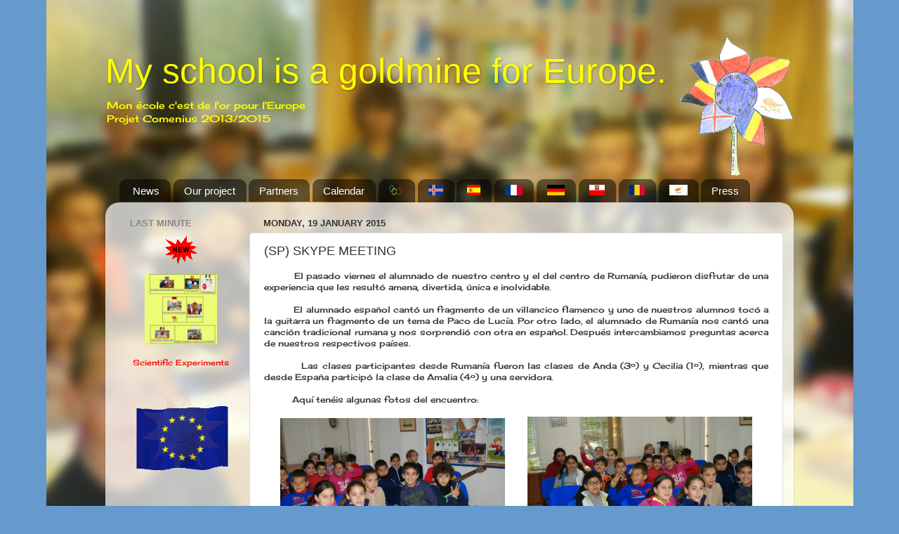

--- FILE ---
content_type: text/html; charset=UTF-8
request_url: https://comenius2015.blogspot.com/2015/01/sp-skype-meeting.html
body_size: 54787
content:
<!DOCTYPE html>
<html class='v2' dir='ltr' lang='en-GB'>
<head>
<link href='https://www.blogger.com/static/v1/widgets/335934321-css_bundle_v2.css' rel='stylesheet' type='text/css'/>
<meta content='width=1100' name='viewport'/>
<meta content='text/html; charset=UTF-8' http-equiv='Content-Type'/>
<meta content='blogger' name='generator'/>
<link href='https://comenius2015.blogspot.com/favicon.ico' rel='icon' type='image/x-icon'/>
<link href='http://comenius2015.blogspot.com/2015/01/sp-skype-meeting.html' rel='canonical'/>
<link rel="alternate" type="application/atom+xml" title="My school is a goldmine for Europe.  - Atom" href="https://comenius2015.blogspot.com/feeds/posts/default" />
<link rel="alternate" type="application/rss+xml" title="My school is a goldmine for Europe.  - RSS" href="https://comenius2015.blogspot.com/feeds/posts/default?alt=rss" />
<link rel="service.post" type="application/atom+xml" title="My school is a goldmine for Europe.  - Atom" href="https://www.blogger.com/feeds/7209848298264999415/posts/default" />

<link rel="alternate" type="application/atom+xml" title="My school is a goldmine for Europe.  - Atom" href="https://comenius2015.blogspot.com/feeds/1526109287590645688/comments/default" />
<!--Can't find substitution for tag [blog.ieCssRetrofitLinks]-->
<link href='https://blogger.googleusercontent.com/img/b/R29vZ2xl/AVvXsEj3NWycrRsxyRG_chmZ2B7GtZhsY2hL_xAKAcps7MWv_UpL1XnpiqvX_N0fbfJ25hZgWvbFm5UJM97bW3Hi8zFE85f7pY6hCMMxI0OARrDH5dDJLwN4X9WqZU0O1z4YPnL8-xKt8uiTnvKs/s1600/DSC09989.JPG' rel='image_src'/>
<meta content='http://comenius2015.blogspot.com/2015/01/sp-skype-meeting.html' property='og:url'/>
<meta content='(SP) SKYPE MEETING' property='og:title'/>
<meta content='comenius  Ecole Saint Gilles Hennebont,
Falkenhausenschule  Kehl Şcoala  Bucureşti,
SCEIP Picacho  Cádiz  SWIERADOW GARDASEL  Akranes,   Limassol' property='og:description'/>
<meta content='https://blogger.googleusercontent.com/img/b/R29vZ2xl/AVvXsEj3NWycrRsxyRG_chmZ2B7GtZhsY2hL_xAKAcps7MWv_UpL1XnpiqvX_N0fbfJ25hZgWvbFm5UJM97bW3Hi8zFE85f7pY6hCMMxI0OARrDH5dDJLwN4X9WqZU0O1z4YPnL8-xKt8uiTnvKs/w1200-h630-p-k-no-nu/DSC09989.JPG' property='og:image'/>
<title>My school is a goldmine for Europe. : (SP) SKYPE MEETING</title>
<style type='text/css'>@font-face{font-family:'Cherry Cream Soda';font-style:normal;font-weight:400;font-display:swap;src:url(//fonts.gstatic.com/s/cherrycreamsoda/v21/UMBIrOxBrW6w2FFyi9paG0fdVdRciQd9A98ZD47H.woff2)format('woff2');unicode-range:U+0000-00FF,U+0131,U+0152-0153,U+02BB-02BC,U+02C6,U+02DA,U+02DC,U+0304,U+0308,U+0329,U+2000-206F,U+20AC,U+2122,U+2191,U+2193,U+2212,U+2215,U+FEFF,U+FFFD;}</style>
<style id='page-skin-1' type='text/css'><!--
/*-----------------------------------------------
Blogger Template Style
Name:     Picture Window
Designer: Blogger
URL:      www.blogger.com
----------------------------------------------- */
/* Content
----------------------------------------------- */
body {
font: normal normal 12px Cherry Cream Soda;
color: #333333;
background: #6699cc url(//3.bp.blogspot.com/-J99Vz7s13Ss/Uh3ZQ5CAcmI/AAAAAAAAAA0/p1zRBCsq2y4/s0/fond1.jpg) no-repeat fixed top center;
}
html body .region-inner {
min-width: 0;
max-width: 100%;
width: auto;
}
.content-outer {
font-size: 90%;
}
a:link {
text-decoration:none;
color: #336699;
}
a:visited {
text-decoration:none;
color: #6699cc;
}
a:hover {
text-decoration:underline;
color: #32aaff;
}
.content-outer {
background: transparent none repeat scroll top left;
-moz-border-radius: 0;
-webkit-border-radius: 0;
-goog-ms-border-radius: 0;
border-radius: 0;
-moz-box-shadow: 0 0 0 rgba(0, 0, 0, .15);
-webkit-box-shadow: 0 0 0 rgba(0, 0, 0, .15);
-goog-ms-box-shadow: 0 0 0 rgba(0, 0, 0, .15);
box-shadow: 0 0 0 rgba(0, 0, 0, .15);
margin: 20px auto;
}
.content-inner {
padding: 0;
}
/* Header
----------------------------------------------- */
.header-outer {
background: transparent none repeat-x scroll top left;
_background-image: none;
color: #ffff00;
-moz-border-radius: 0;
-webkit-border-radius: 0;
-goog-ms-border-radius: 0;
border-radius: 0;
}
.Header img, .Header #header-inner {
-moz-border-radius: 0;
-webkit-border-radius: 0;
-goog-ms-border-radius: 0;
border-radius: 0;
}
.header-inner .Header .titlewrapper,
.header-inner .Header .descriptionwrapper {
padding-left: 0;
padding-right: 0;
}
.Header h1 {
font: normal normal 50px Arial, Tahoma, Helvetica, FreeSans, sans-serif;
text-shadow: 1px 1px 3px rgba(0, 0, 0, 0.3);
}
.Header h1 a {
color: #ffff00;
}
.Header .description {
font-size: 130%;
}
/* Tabs
----------------------------------------------- */
.tabs-inner {
margin: .5em 20px 0;
padding: 0;
}
.tabs-inner .section {
margin: 0;
}
.tabs-inner .widget ul {
padding: 0;
background: transparent none repeat scroll bottom;
-moz-border-radius: 0;
-webkit-border-radius: 0;
-goog-ms-border-radius: 0;
border-radius: 0;
}
.tabs-inner .widget li {
border: none;
}
.tabs-inner .widget li a {
display: inline-block;
padding: .5em 1em;
margin-right: .25em;
color: #ffffff;
font: normal normal 15px Arial, Tahoma, Helvetica, FreeSans, sans-serif;
-moz-border-radius: 10px 10px 0 0;
-webkit-border-top-left-radius: 10px;
-webkit-border-top-right-radius: 10px;
-goog-ms-border-radius: 10px 10px 0 0;
border-radius: 10px 10px 0 0;
background: transparent url(https://resources.blogblog.com/blogblog/data/1kt/transparent/black50.png) repeat scroll top left;
border-right: 1px solid transparent;
}
.tabs-inner .widget li:first-child a {
padding-left: 1.25em;
-moz-border-radius-topleft: 10px;
-moz-border-radius-bottomleft: 0;
-webkit-border-top-left-radius: 10px;
-webkit-border-bottom-left-radius: 0;
-goog-ms-border-top-left-radius: 10px;
-goog-ms-border-bottom-left-radius: 0;
border-top-left-radius: 10px;
border-bottom-left-radius: 0;
}
.tabs-inner .widget li.selected a,
.tabs-inner .widget li a:hover {
position: relative;
z-index: 1;
background: transparent url(https://resources.blogblog.com/blogblog/data/1kt/transparent/white80.png) repeat scroll bottom;
color: #336699;
-moz-box-shadow: 0 0 3px rgba(0, 0, 0, .15);
-webkit-box-shadow: 0 0 3px rgba(0, 0, 0, .15);
-goog-ms-box-shadow: 0 0 3px rgba(0, 0, 0, .15);
box-shadow: 0 0 3px rgba(0, 0, 0, .15);
}
/* Headings
----------------------------------------------- */
h2 {
font: bold normal 13px Arial, Tahoma, Helvetica, FreeSans, sans-serif;
text-transform: uppercase;
color: #888888;
margin: .5em 0;
}
/* Main
----------------------------------------------- */
.main-outer {
background: transparent url(https://resources.blogblog.com/blogblog/data/1kt/transparent/white80.png) repeat scroll top left;
-moz-border-radius: 20px 20px 0 0;
-webkit-border-top-left-radius: 20px;
-webkit-border-top-right-radius: 20px;
-webkit-border-bottom-left-radius: 0;
-webkit-border-bottom-right-radius: 0;
-goog-ms-border-radius: 20px 20px 0 0;
border-radius: 20px 20px 0 0;
-moz-box-shadow: 0 1px 3px rgba(0, 0, 0, .15);
-webkit-box-shadow: 0 1px 3px rgba(0, 0, 0, .15);
-goog-ms-box-shadow: 0 1px 3px rgba(0, 0, 0, .15);
box-shadow: 0 1px 3px rgba(0, 0, 0, .15);
}
.main-inner {
padding: 15px 20px 20px;
}
.main-inner .column-center-inner {
padding: 0 0;
}
.main-inner .column-left-inner {
padding-left: 0;
}
.main-inner .column-right-inner {
padding-right: 0;
}
/* Posts
----------------------------------------------- */
h3.post-title {
margin: 0;
font: normal normal 18px Arial, Tahoma, Helvetica, FreeSans, sans-serif;
}
.comments h4 {
margin: 1em 0 0;
font: normal normal 18px Arial, Tahoma, Helvetica, FreeSans, sans-serif;
}
.date-header span {
color: #333333;
}
.post-outer {
background-color: #ffffff;
border: solid 1px #dddddd;
-moz-border-radius: 5px;
-webkit-border-radius: 5px;
border-radius: 5px;
-goog-ms-border-radius: 5px;
padding: 15px 20px;
margin: 0 -20px 20px;
}
.post-body {
line-height: 1.4;
font-size: 110%;
position: relative;
}
.post-header {
margin: 0 0 1.5em;
color: #aaaaaa;
line-height: 1.6;
}
.post-footer {
margin: .5em 0 0;
color: #aaaaaa;
line-height: 1.6;
}
#blog-pager {
font-size: 140%
}
#comments .comment-author {
padding-top: 1.5em;
border-top: dashed 1px #ccc;
border-top: dashed 1px rgba(128, 128, 128, .5);
background-position: 0 1.5em;
}
#comments .comment-author:first-child {
padding-top: 0;
border-top: none;
}
.avatar-image-container {
margin: .2em 0 0;
}
/* Comments
----------------------------------------------- */
.comments .comments-content .icon.blog-author {
background-repeat: no-repeat;
background-image: url([data-uri]);
}
.comments .comments-content .loadmore a {
border-top: 1px solid #32aaff;
border-bottom: 1px solid #32aaff;
}
.comments .continue {
border-top: 2px solid #32aaff;
}
/* Widgets
----------------------------------------------- */
.widget ul, .widget #ArchiveList ul.flat {
padding: 0;
list-style: none;
}
.widget ul li, .widget #ArchiveList ul.flat li {
border-top: dashed 1px #ccc;
border-top: dashed 1px rgba(128, 128, 128, .5);
}
.widget ul li:first-child, .widget #ArchiveList ul.flat li:first-child {
border-top: none;
}
.widget .post-body ul {
list-style: disc;
}
.widget .post-body ul li {
border: none;
}
/* Footer
----------------------------------------------- */
.footer-outer {
color:#cccccc;
background: transparent url(https://resources.blogblog.com/blogblog/data/1kt/transparent/black50.png) repeat scroll top left;
-moz-border-radius: 0 0 20px 20px;
-webkit-border-top-left-radius: 0;
-webkit-border-top-right-radius: 0;
-webkit-border-bottom-left-radius: 20px;
-webkit-border-bottom-right-radius: 20px;
-goog-ms-border-radius: 0 0 20px 20px;
border-radius: 0 0 20px 20px;
-moz-box-shadow: 0 1px 3px rgba(0, 0, 0, .15);
-webkit-box-shadow: 0 1px 3px rgba(0, 0, 0, .15);
-goog-ms-box-shadow: 0 1px 3px rgba(0, 0, 0, .15);
box-shadow: 0 1px 3px rgba(0, 0, 0, .15);
}
.footer-inner {
padding: 10px 20px 20px;
}
.footer-outer a {
color: #98ccee;
}
.footer-outer a:visited {
color: #77aaee;
}
.footer-outer a:hover {
color: #32aaff;
}
.footer-outer .widget h2 {
color: #aaaaaa;
}
/* Mobile
----------------------------------------------- */
html body.mobile {
height: auto;
}
html body.mobile {
min-height: 480px;
background-size: 100% auto;
}
.mobile .body-fauxcolumn-outer {
background: transparent none repeat scroll top left;
}
html .mobile .mobile-date-outer, html .mobile .blog-pager {
border-bottom: none;
background: transparent url(https://resources.blogblog.com/blogblog/data/1kt/transparent/white80.png) repeat scroll top left;
margin-bottom: 10px;
}
.mobile .date-outer {
background: transparent url(https://resources.blogblog.com/blogblog/data/1kt/transparent/white80.png) repeat scroll top left;
}
.mobile .header-outer, .mobile .main-outer,
.mobile .post-outer, .mobile .footer-outer {
-moz-border-radius: 0;
-webkit-border-radius: 0;
-goog-ms-border-radius: 0;
border-radius: 0;
}
.mobile .content-outer,
.mobile .main-outer,
.mobile .post-outer {
background: inherit;
border: none;
}
.mobile .content-outer {
font-size: 100%;
}
.mobile-link-button {
background-color: #336699;
}
.mobile-link-button a:link, .mobile-link-button a:visited {
color: #ffffff;
}
.mobile-index-contents {
color: #333333;
}
.mobile .tabs-inner .PageList .widget-content {
background: transparent url(https://resources.blogblog.com/blogblog/data/1kt/transparent/white80.png) repeat scroll bottom;
color: #336699;
}
.mobile .tabs-inner .PageList .widget-content .pagelist-arrow {
border-left: 1px solid transparent;
}
.divombre{
width : 75%;
margin-left: auto;
margin-right: auto;
background-color: #e7e5a2;
box-shadow:3px 3px 10px #555;
-webkit-box-shadow: 3px 3px 10px #555;
-moz-box-shadow: 3px 3px 10px #555;
}
.widget-content a:hover {
position: relative;
top: 1px;
left: 1px;
}
#diapoy13 {
width: 640px;
height: 480px;
display: block;
}
#youvideo {
display: none;
margin-right : auto;
margin-left: auto;
width: 640px;
height: 480px;
padding: 0;
}
.delombre {
box-shadow:3px 3px 10px #555;
-webkit-box-shadow: 3px 3px 10px #555;
-moz-box-shadow: 3px 3px 10px #555;
}
#youmessage {
font-size:8px;
}
a.xeffet:hover {
position: relative;
top: 1px;
left: 1px;
}
.post-body a:hover {
position: relative;
top: 1px;
left: 1px;
}
.post-body a img:hover {
opacity: 0.8;
}
.header-outer {
background-image: url(//2.bp.blogspot.com/-imNrw20twb4/Uq8rX-BHJNI/AAAAAAAAAcE/QQkAy6PipoI/s1600/logoGOLD.png);
background-repeat : no-repeat;
background-position : right;
height: 200px;
}
/* Article de presse */
.of-article {
color: #333; font-size: 13px; width: 140px; margin-right:auto; margin-left:auto;
padding:5px 10px 5px 10px; width:640px; cursor: pointer; text-decoration: none;
background-color:#F7F6DE;
box-shadow:3px 3px 10px #555;
-webkit-box-shadow: 3px 3px 10px #555;
-moz-box-shadow: 3px 3px 10px #555;
}
#cookieChoiceInfo {
display: none;
}
--></style>
<style id='template-skin-1' type='text/css'><!--
body {
min-width: 980px;
}
.content-outer, .content-fauxcolumn-outer, .region-inner {
min-width: 980px;
max-width: 980px;
_width: 980px;
}
.main-inner .columns {
padding-left: 190px;
padding-right: 0px;
}
.main-inner .fauxcolumn-center-outer {
left: 190px;
right: 0px;
/* IE6 does not respect left and right together */
_width: expression(this.parentNode.offsetWidth -
parseInt("190px") -
parseInt("0px") + 'px');
}
.main-inner .fauxcolumn-left-outer {
width: 190px;
}
.main-inner .fauxcolumn-right-outer {
width: 0px;
}
.main-inner .column-left-outer {
width: 190px;
right: 100%;
margin-left: -190px;
}
.main-inner .column-right-outer {
width: 0px;
margin-right: -0px;
}
#layout {
min-width: 0;
}
#layout .content-outer {
min-width: 0;
width: 800px;
}
#layout .region-inner {
min-width: 0;
width: auto;
}
body#layout div.add_widget {
padding: 8px;
}
body#layout div.add_widget a {
margin-left: 32px;
}
--></style>
<style>
    body {background-image:url(\/\/3.bp.blogspot.com\/-J99Vz7s13Ss\/Uh3ZQ5CAcmI\/AAAAAAAAAA0\/p1zRBCsq2y4\/s0\/fond1.jpg);}
    
@media (max-width: 200px) { body {background-image:url(\/\/3.bp.blogspot.com\/-J99Vz7s13Ss\/Uh3ZQ5CAcmI\/AAAAAAAAAA0\/p1zRBCsq2y4\/w200\/fond1.jpg);}}
@media (max-width: 400px) and (min-width: 201px) { body {background-image:url(\/\/3.bp.blogspot.com\/-J99Vz7s13Ss\/Uh3ZQ5CAcmI\/AAAAAAAAAA0\/p1zRBCsq2y4\/w400\/fond1.jpg);}}
@media (max-width: 800px) and (min-width: 401px) { body {background-image:url(\/\/3.bp.blogspot.com\/-J99Vz7s13Ss\/Uh3ZQ5CAcmI\/AAAAAAAAAA0\/p1zRBCsq2y4\/w800\/fond1.jpg);}}
@media (max-width: 1200px) and (min-width: 801px) { body {background-image:url(\/\/3.bp.blogspot.com\/-J99Vz7s13Ss\/Uh3ZQ5CAcmI\/AAAAAAAAAA0\/p1zRBCsq2y4\/w1200\/fond1.jpg);}}
/* Last tag covers anything over one higher than the previous max-size cap. */
@media (min-width: 1201px) { body {background-image:url(\/\/3.bp.blogspot.com\/-J99Vz7s13Ss\/Uh3ZQ5CAcmI\/AAAAAAAAAA0\/p1zRBCsq2y4\/w1600\/fond1.jpg);}}
  </style>
<link href='https://www.blogger.com/dyn-css/authorization.css?targetBlogID=7209848298264999415&amp;zx=0364bb21-b254-42ea-aefb-77ed26512481' media='none' onload='if(media!=&#39;all&#39;)media=&#39;all&#39;' rel='stylesheet'/><noscript><link href='https://www.blogger.com/dyn-css/authorization.css?targetBlogID=7209848298264999415&amp;zx=0364bb21-b254-42ea-aefb-77ed26512481' rel='stylesheet'/></noscript>
<meta name='google-adsense-platform-account' content='ca-host-pub-1556223355139109'/>
<meta name='google-adsense-platform-domain' content='blogspot.com'/>

</head>
<body class='loading variant-open'>
<div class='navbar no-items section' id='navbar' name='Navbar'>
</div>
<div class='body-fauxcolumns'>
<div class='fauxcolumn-outer body-fauxcolumn-outer'>
<div class='cap-top'>
<div class='cap-left'></div>
<div class='cap-right'></div>
</div>
<div class='fauxborder-left'>
<div class='fauxborder-right'></div>
<div class='fauxcolumn-inner'>
</div>
</div>
<div class='cap-bottom'>
<div class='cap-left'></div>
<div class='cap-right'></div>
</div>
</div>
</div>
<div class='content'>
<div class='content-fauxcolumns'>
<div class='fauxcolumn-outer content-fauxcolumn-outer'>
<div class='cap-top'>
<div class='cap-left'></div>
<div class='cap-right'></div>
</div>
<div class='fauxborder-left'>
<div class='fauxborder-right'></div>
<div class='fauxcolumn-inner'>
</div>
</div>
<div class='cap-bottom'>
<div class='cap-left'></div>
<div class='cap-right'></div>
</div>
</div>
</div>
<div class='content-outer'>
<div class='content-cap-top cap-top'>
<div class='cap-left'></div>
<div class='cap-right'></div>
</div>
<div class='fauxborder-left content-fauxborder-left'>
<div class='fauxborder-right content-fauxborder-right'></div>
<div class='content-inner'>
<header>
<div class='header-outer'>
<div class='header-cap-top cap-top'>
<div class='cap-left'></div>
<div class='cap-right'></div>
</div>
<div class='fauxborder-left header-fauxborder-left'>
<div class='fauxborder-right header-fauxborder-right'></div>
<div class='region-inner header-inner'>
<div class='header section' id='header' name='Header'><div class='widget Header' data-version='1' id='Header1'>
<div id='header-inner'>
<div class='titlewrapper'>
<h1 class='title'>
<a href='https://comenius2015.blogspot.com/'>
My school is a goldmine for Europe. 
</a>
</h1>
</div>
<div class='descriptionwrapper'>
<p class='description'><span>Mon école c'est de l'or pour l'Europe <br> Projet Comenius 2013/2015</span></p>
</div>
</div>
</div></div>
</div>
</div>
<div class='header-cap-bottom cap-bottom'>
<div class='cap-left'></div>
<div class='cap-right'></div>
</div>
</div>
</header>
<div class='tabs-outer'>
<div class='tabs-cap-top cap-top'>
<div class='cap-left'></div>
<div class='cap-right'></div>
</div>
<div class='fauxborder-left tabs-fauxborder-left'>
<div class='fauxborder-right tabs-fauxborder-right'></div>
<div class='region-inner tabs-inner'>
<div class='tabs section' id='crosscol' name='Cross-column'><div class='widget PageList' data-version='1' id='PageList1'>
<h2>Pages</h2>
<div class='widget-content'>
<ul>
<li>
<a href='https://comenius2015.blogspot.com/'>News</a>
</li>
<li>
<a href='https://comenius2015.blogspot.com/p/le-projet.html'>Our project</a>
</li>
<li>
<a href='https://comenius2015.blogspot.com/p/pr.html'>Partners</a>
</li>
<li>
<a href='https://comenius2015.blogspot.com/p/agenda.html'>Calendar</a>
</li>
<li>
<a href='https://comenius2015.blogspot.com/p/blog-page_19.html'>Activities</a>
</li>
<li>
<a href='https://comenius2015.blogspot.com/p/blog-page_16.html'>IS</a>
</li>
<li>
<a href='https://comenius2015.blogspot.com/p/blog-page_9443.html'>ES</a>
</li>
<li>
<a href='https://comenius2015.blogspot.com/p/blog-page_8947.html'>FR</a>
</li>
<li>
<a href='https://comenius2015.blogspot.com/p/blog-page_8394.html'>DE</a>
</li>
<li>
<a href='https://comenius2015.blogspot.com/p/blog-page_2079.html'>PL</a>
</li>
<li>
<a href='https://comenius2015.blogspot.com/p/blog-page_4694.html'>RO</a>
</li>
<li>
<a href='https://comenius2015.blogspot.com/p/blog-page_1626.html'>CY</a>
</li>
<li>
<a href='https://comenius2015.blogspot.com/p/press.html'>Press</a>
</li>
</ul>
<div class='clear'></div>
</div>
</div></div>
<div class='tabs no-items section' id='crosscol-overflow' name='Cross-Column 2'></div>
</div>
</div>
<div class='tabs-cap-bottom cap-bottom'>
<div class='cap-left'></div>
<div class='cap-right'></div>
</div>
</div>
<div class='main-outer'>
<div class='main-cap-top cap-top'>
<div class='cap-left'></div>
<div class='cap-right'></div>
</div>
<div class='fauxborder-left main-fauxborder-left'>
<div class='fauxborder-right main-fauxborder-right'></div>
<div class='region-inner main-inner'>
<div class='columns fauxcolumns'>
<div class='fauxcolumn-outer fauxcolumn-center-outer'>
<div class='cap-top'>
<div class='cap-left'></div>
<div class='cap-right'></div>
</div>
<div class='fauxborder-left'>
<div class='fauxborder-right'></div>
<div class='fauxcolumn-inner'>
</div>
</div>
<div class='cap-bottom'>
<div class='cap-left'></div>
<div class='cap-right'></div>
</div>
</div>
<div class='fauxcolumn-outer fauxcolumn-left-outer'>
<div class='cap-top'>
<div class='cap-left'></div>
<div class='cap-right'></div>
</div>
<div class='fauxborder-left'>
<div class='fauxborder-right'></div>
<div class='fauxcolumn-inner'>
</div>
</div>
<div class='cap-bottom'>
<div class='cap-left'></div>
<div class='cap-right'></div>
</div>
</div>
<div class='fauxcolumn-outer fauxcolumn-right-outer'>
<div class='cap-top'>
<div class='cap-left'></div>
<div class='cap-right'></div>
</div>
<div class='fauxborder-left'>
<div class='fauxborder-right'></div>
<div class='fauxcolumn-inner'>
</div>
</div>
<div class='cap-bottom'>
<div class='cap-left'></div>
<div class='cap-right'></div>
</div>
</div>
<!-- corrects IE6 width calculation -->
<div class='columns-inner'>
<div class='column-center-outer'>
<div class='column-center-inner'>
<div class='main section' id='main' name='Main'><div class='widget Blog' data-version='1' id='Blog1'>
<div class='blog-posts hfeed'>

          <div class="date-outer">
        
<h2 class='date-header'><span>Monday, 19 January 2015</span></h2>

          <div class="date-posts">
        
<div class='post-outer'>
<div class='post hentry uncustomized-post-template' itemprop='blogPost' itemscope='itemscope' itemtype='http://schema.org/BlogPosting'>
<meta content='https://blogger.googleusercontent.com/img/b/R29vZ2xl/AVvXsEj3NWycrRsxyRG_chmZ2B7GtZhsY2hL_xAKAcps7MWv_UpL1XnpiqvX_N0fbfJ25hZgWvbFm5UJM97bW3Hi8zFE85f7pY6hCMMxI0OARrDH5dDJLwN4X9WqZU0O1z4YPnL8-xKt8uiTnvKs/s1600/DSC09989.JPG' itemprop='image_url'/>
<meta content='7209848298264999415' itemprop='blogId'/>
<meta content='1526109287590645688' itemprop='postId'/>
<a name='1526109287590645688'></a>
<h3 class='post-title entry-title' itemprop='name'>
(SP) SKYPE MEETING
</h3>
<div class='post-header'>
<div class='post-header-line-1'></div>
</div>
<div class='post-body entry-content' id='post-body-1526109287590645688' itemprop='description articleBody'>
<div style="text-align: justify;">
&nbsp; &nbsp; &nbsp; &nbsp; &nbsp; El pasado viernes el alumnado de nuestro centro y el del centro de Rumanía, pudieron disfrutar de una experiencia que les resultó amena, divertida, única e inolvidable.</div>
<div style="text-align: justify;">
<br /></div>
<div style="text-align: justify;">
&nbsp; &nbsp; &nbsp; &nbsp; &nbsp; El alumnado español cantó un fragmento de un villancico flamenco y uno de nuestros alumnos tocó a la guitarra un fragmento de un tema de Paco de Lucía. Por otro lado, el alumnado de Rumanía nos cantó una canción tradicional rumana y nos sorprendió con otra en español. Después intercambiamos preguntas acerca de nuestros respectivos países.</div>
<div style="text-align: justify;">
<br /></div>
<div style="text-align: justify;">
&nbsp; &nbsp; &nbsp; &nbsp; &nbsp; Las clases participantes desde Rumanía fueron las clases de Anda (3º) y Cecilia (1º), mientras que desde España participó la clase de Amalia (4º) y una servidora.</div>
<div style="text-align: justify;">
<br /></div>
&nbsp; &nbsp; &nbsp; &nbsp; &nbsp; Aquí tenéis algunas fotos del encuentro:<br />
<br />
<div class="separator" style="clear: both; text-align: center;">
<a href="https://blogger.googleusercontent.com/img/b/R29vZ2xl/AVvXsEj3NWycrRsxyRG_chmZ2B7GtZhsY2hL_xAKAcps7MWv_UpL1XnpiqvX_N0fbfJ25hZgWvbFm5UJM97bW3Hi8zFE85f7pY6hCMMxI0OARrDH5dDJLwN4X9WqZU0O1z4YPnL8-xKt8uiTnvKs/s1600/DSC09989.JPG" imageanchor="1" style="margin-left: 1em; margin-right: 1em;"><img border="0" height="212" src="https://blogger.googleusercontent.com/img/b/R29vZ2xl/AVvXsEj3NWycrRsxyRG_chmZ2B7GtZhsY2hL_xAKAcps7MWv_UpL1XnpiqvX_N0fbfJ25hZgWvbFm5UJM97bW3Hi8zFE85f7pY6hCMMxI0OARrDH5dDJLwN4X9WqZU0O1z4YPnL8-xKt8uiTnvKs/s1600/DSC09989.JPG" width="320" /></a>&nbsp;
<a href="https://blogger.googleusercontent.com/img/b/R29vZ2xl/AVvXsEgex7oDIxEAgs2JVT6FulSUzdo35_-Mw775ZjaIy5SXFlLvkf9pKL-vrfef2K2WuqJCkH1UGpdBpJZctlasmFFMvULjHhQo-pk0YA9PulFU4K5heIy1-xyo3p5EP0fZPzzM3ugK9Dw1jmEo/s1600/DSC09990.JPG" imageanchor="1" style="margin-left: 1em; margin-right: 1em;"><img border="0" height="214" src="https://blogger.googleusercontent.com/img/b/R29vZ2xl/AVvXsEgex7oDIxEAgs2JVT6FulSUzdo35_-Mw775ZjaIy5SXFlLvkf9pKL-vrfef2K2WuqJCkH1UGpdBpJZctlasmFFMvULjHhQo-pk0YA9PulFU4K5heIy1-xyo3p5EP0fZPzzM3ugK9Dw1jmEo/s1600/DSC09990.JPG" width="320" /></a></div>
<br />
<div class="separator" style="clear: both; text-align: center;">
<a href="https://blogger.googleusercontent.com/img/b/R29vZ2xl/AVvXsEgcIfGKXzzXjugWWVG7mRH2yQD2xtJ_inmqTzq3fO9blgb2eulrTA70cAShiWNk88Jn6V6odk0TtIaOcIj20kSXkDAlq-xYWb3f0OFCbCOaOvhMQO5sOTP9PsgILsHwCBDjLWiEENhgrU3P/s1600/DSC09991.JPG" imageanchor="1" style="margin-left: 1em; margin-right: 1em;"><img border="0" height="214" src="https://blogger.googleusercontent.com/img/b/R29vZ2xl/AVvXsEgcIfGKXzzXjugWWVG7mRH2yQD2xtJ_inmqTzq3fO9blgb2eulrTA70cAShiWNk88Jn6V6odk0TtIaOcIj20kSXkDAlq-xYWb3f0OFCbCOaOvhMQO5sOTP9PsgILsHwCBDjLWiEENhgrU3P/s1600/DSC09991.JPG" width="320" /></a>&nbsp;
<a href="https://blogger.googleusercontent.com/img/b/R29vZ2xl/AVvXsEjr7PVHfusUdSU5Hyzbz-nhNge3y150Zw9yplDylqGvf0M2cTUxMivvCU0N19MZ5d4YuGM3wm2sp2bo7dN9kZef41qD-uo57xzisYZK0Lw9uvyljKKY7MyHUqss8rk2kxR9ZSBr4rDP51bn/s1600/DSC09992.JPG" imageanchor="1" style="margin-left: 1em; margin-right: 1em;"><img border="0" height="214" src="https://blogger.googleusercontent.com/img/b/R29vZ2xl/AVvXsEjr7PVHfusUdSU5Hyzbz-nhNge3y150Zw9yplDylqGvf0M2cTUxMivvCU0N19MZ5d4YuGM3wm2sp2bo7dN9kZef41qD-uo57xzisYZK0Lw9uvyljKKY7MyHUqss8rk2kxR9ZSBr4rDP51bn/s1600/DSC09992.JPG" width="320" /></a></div>
<br />
<div class="separator" style="clear: both; text-align: center;">
<a href="https://blogger.googleusercontent.com/img/b/R29vZ2xl/AVvXsEhIeXq69mdRDGp9aXNKBcdArGXOxB0aUSbL7HkdymcDxbWmKBu98aR2StZ1-s2puZxU3ZDTKPHzYYQn1P1pTh2se-cFWXBu4nDXDdJFXnKX5v7eJF0GIlys7ZHlNXb-mYKtrhvcmRM3tOZ9/s1600/DSC09993.JPG" imageanchor="1" style="margin-left: 1em; margin-right: 1em;"><img border="0" height="214" src="https://blogger.googleusercontent.com/img/b/R29vZ2xl/AVvXsEhIeXq69mdRDGp9aXNKBcdArGXOxB0aUSbL7HkdymcDxbWmKBu98aR2StZ1-s2puZxU3ZDTKPHzYYQn1P1pTh2se-cFWXBu4nDXDdJFXnKX5v7eJF0GIlys7ZHlNXb-mYKtrhvcmRM3tOZ9/s1600/DSC09993.JPG" width="320" /></a>&nbsp;
<a href="https://blogger.googleusercontent.com/img/b/R29vZ2xl/AVvXsEgh0WlIRVjYqkrXXCUcXAiJ0efj0izqKgMQb0ROtT8wdqHcUFM-t69sEk67FqApeJX9ymfqct7Dk-xQJpQe0OcadgR_WBrKCLBTvdO_0V0MU6A1Zteq_GC_FinuNwa14ReZMLcE9IGDAyEt/s1600/DSC09994.JPG" imageanchor="1" style="margin-left: 1em; margin-right: 1em;"><img border="0" height="214" src="https://blogger.googleusercontent.com/img/b/R29vZ2xl/AVvXsEgh0WlIRVjYqkrXXCUcXAiJ0efj0izqKgMQb0ROtT8wdqHcUFM-t69sEk67FqApeJX9ymfqct7Dk-xQJpQe0OcadgR_WBrKCLBTvdO_0V0MU6A1Zteq_GC_FinuNwa14ReZMLcE9IGDAyEt/s1600/DSC09994.JPG" width="320" /></a></div>
<br />
<div class="separator" style="clear: both; text-align: center;">
<a href="https://blogger.googleusercontent.com/img/b/R29vZ2xl/AVvXsEiewTsKONpKXxVYCS96gbwRRsh2UnHv_iCmLBZqwaVOYJdFMlOsWRhWZ1PKCMrSLzhqwkKJwl8IZE2YNLHX0a3X_xPpTBoOidf-O1NUIyjWU5HskKKPtbG7r-20_AvtF_9kLlxK5WG5C6RC/s1600/DSC09995.JPG" imageanchor="1" style="margin-left: 1em; margin-right: 1em;"><img border="0" height="214" src="https://blogger.googleusercontent.com/img/b/R29vZ2xl/AVvXsEiewTsKONpKXxVYCS96gbwRRsh2UnHv_iCmLBZqwaVOYJdFMlOsWRhWZ1PKCMrSLzhqwkKJwl8IZE2YNLHX0a3X_xPpTBoOidf-O1NUIyjWU5HskKKPtbG7r-20_AvtF_9kLlxK5WG5C6RC/s1600/DSC09995.JPG" width="320" /></a>&nbsp;
<a href="https://blogger.googleusercontent.com/img/b/R29vZ2xl/AVvXsEib9V5LsxlZpoeYIIxhIIlG7NVMmqHS8e4ZlTrk6YQgipywYt0i6rjrbLFlVGJR00gmP_1MkisDXkD3gAK4JEZ72cw-3ksIr0EWxOVYkcmYQZZagkfvDyLQg-7x2DjrALUlj5jzs3f-PpbA/s1600/DSC09996.JPG" imageanchor="1" style="margin-left: 1em; margin-right: 1em;"><img border="0" height="214" src="https://blogger.googleusercontent.com/img/b/R29vZ2xl/AVvXsEib9V5LsxlZpoeYIIxhIIlG7NVMmqHS8e4ZlTrk6YQgipywYt0i6rjrbLFlVGJR00gmP_1MkisDXkD3gAK4JEZ72cw-3ksIr0EWxOVYkcmYQZZagkfvDyLQg-7x2DjrALUlj5jzs3f-PpbA/s1600/DSC09996.JPG" width="320" /></a></div>
<br />
<div class="separator" style="clear: both; text-align: center;">
<a href="https://blogger.googleusercontent.com/img/b/R29vZ2xl/AVvXsEjQqjC64pgyGDO7scoqJHSViNfwEwOWwc8OQjysx3Ymv9P6hK637ifSnf6ikCXk1bvUK1vn3bYR3gcCJI1Y2Wo4YJ_REeugfdcmBwzhrWHoYFfbM8QS-3OtowXXAyO4Go0H2Hwo0f9oF41R/s1600/DSC09998.JPG" imageanchor="1" style="margin-left: 1em; margin-right: 1em;"><img border="0" height="214" src="https://blogger.googleusercontent.com/img/b/R29vZ2xl/AVvXsEjQqjC64pgyGDO7scoqJHSViNfwEwOWwc8OQjysx3Ymv9P6hK637ifSnf6ikCXk1bvUK1vn3bYR3gcCJI1Y2Wo4YJ_REeugfdcmBwzhrWHoYFfbM8QS-3OtowXXAyO4Go0H2Hwo0f9oF41R/s1600/DSC09998.JPG" width="320" /></a>&nbsp;
<a href="https://blogger.googleusercontent.com/img/b/R29vZ2xl/AVvXsEj-rpqnL6jRgrmAtgC6tzmdXIKO6YM5pa3RPhK1ow-ZxEK0LkIUG9-09iQbctXjs-keV0yA7viL3_xyX16O2oABk6GlGjTR4GZGsaeesnS8ZLpZDpP-zfbkBk8ZYnf2aIHYTJmRtK9Gcbm_/s1600/DSC09999.JPG" imageanchor="1" style="margin-left: 1em; margin-right: 1em;"><img border="0" height="214" src="https://blogger.googleusercontent.com/img/b/R29vZ2xl/AVvXsEj-rpqnL6jRgrmAtgC6tzmdXIKO6YM5pa3RPhK1ow-ZxEK0LkIUG9-09iQbctXjs-keV0yA7viL3_xyX16O2oABk6GlGjTR4GZGsaeesnS8ZLpZDpP-zfbkBk8ZYnf2aIHYTJmRtK9Gcbm_/s1600/DSC09999.JPG" width="320" /></a></div>
<br />
<br />
Algunos comentarios de los niños fueron:<br />
<br />
<b>MIREYA</b>: Me ha gustado vuestra canción.<br />
<b>CANDELA</b>: Me he sentido especial porque hay gente que no puede hacerlo.<br />
<b>GABRIEL:</b> Fue un momento muy emocionante.<br />
<b>DANIEL</b>: Me ha parecido fantástico.<br />
<b>LUCÍA</b>: Me ha gustado mucho porque hemos conocido a otros niños de otro país y porque ha sido muy interesante.<br />
<b>MIGUEL ÁNGEL</b>: Me ha parecido muy divertido y muy chulo.<br />
<b>AROA:</b> Me ha parecido muy interesante poruq hemos visto a niños de Rumanía<br />
<b>LUCÍA P</b>. Me ha encantado. Ha sido una gran experiencia poder hablar con niños de miles de kilómetros. Espero poder hacerlo otra vez. Un beso.<br />
<b>CARMEN:</b> Me ha encantado poder comunicarme con los rumanos y espero volver a hacerlo.<br />
<b>BERTA:</b> Me ha gustado mucho porque me ha entrado una sensación de ilusión, de alegría y mucho más.<br />
<b>BENJAMÍN</b>: &#161;Me ha gustado!<br />
<b>ABRAHAM:</b> Me ha gustado mucho Comenius. Ha sido muy divertido.<br />
<b>IKER</b>: Experiencia buena y divertida.<br />
<b>ANA</b>: Me ha parecido muy bien hablar con niños de otros países.<br />
<b>ELISABETH</b>: Está chulísimo porque podemos hablar con personas desde muy lejos.<br />
<b>PEDRO</b>: Me ha parecido muy bien.<br />
<b>EZEQUIEL</b>: Me ha gustado todo.<br />
<b>NEREIDA</b>: Me ha encantado la música de los niños.<br />
<b>VERÖNICA:</b> A mí me ha encantado porque es muy interesante y nos han hablado con su idioma.<br />
<b>IRAIDA</b>: Me ha gustado todo.<br />
<b>ISMAEL</b>: Pichin...No entendí nada :)<br />
<b>ANONIMO</b>: Me ha parecido una gran experiencia y un momento divertido.<br />
<br />
<div style='clear: both;'></div>
</div>
<div class='post-footer'>
<div class='post-footer-line post-footer-line-1'>
<span class='post-author vcard'>
Posted by
<span class='fn' itemprop='author' itemscope='itemscope' itemtype='http://schema.org/Person'>
<meta content='https://www.blogger.com/profile/07079708417787263592' itemprop='url'/>
<a class='g-profile' href='https://www.blogger.com/profile/07079708417787263592' rel='author' title='author profile'>
<span itemprop='name'>CEIP PICACHO</span>
</a>
</span>
</span>
<span class='post-timestamp'>
</span>
<span class='post-comment-link'>
</span>
<span class='post-icons'>
<span class='item-control blog-admin pid-1119032189'>
<a href='https://www.blogger.com/post-edit.g?blogID=7209848298264999415&postID=1526109287590645688&from=pencil' title='Edit Post'>
<img alt='' class='icon-action' height='18' src='https://resources.blogblog.com/img/icon18_edit_allbkg.gif' width='18'/>
</a>
</span>
</span>
<div class='post-share-buttons goog-inline-block'>
<a class='goog-inline-block share-button sb-email' href='https://www.blogger.com/share-post.g?blogID=7209848298264999415&postID=1526109287590645688&target=email' target='_blank' title='Email This'><span class='share-button-link-text'>Email This</span></a><a class='goog-inline-block share-button sb-blog' href='https://www.blogger.com/share-post.g?blogID=7209848298264999415&postID=1526109287590645688&target=blog' onclick='window.open(this.href, "_blank", "height=270,width=475"); return false;' target='_blank' title='BlogThis!'><span class='share-button-link-text'>BlogThis!</span></a><a class='goog-inline-block share-button sb-twitter' href='https://www.blogger.com/share-post.g?blogID=7209848298264999415&postID=1526109287590645688&target=twitter' target='_blank' title='Share to X'><span class='share-button-link-text'>Share to X</span></a><a class='goog-inline-block share-button sb-facebook' href='https://www.blogger.com/share-post.g?blogID=7209848298264999415&postID=1526109287590645688&target=facebook' onclick='window.open(this.href, "_blank", "height=430,width=640"); return false;' target='_blank' title='Share to Facebook'><span class='share-button-link-text'>Share to Facebook</span></a><a class='goog-inline-block share-button sb-pinterest' href='https://www.blogger.com/share-post.g?blogID=7209848298264999415&postID=1526109287590645688&target=pinterest' target='_blank' title='Share to Pinterest'><span class='share-button-link-text'>Share to Pinterest</span></a>
</div>
</div>
<div class='post-footer-line post-footer-line-2'>
<span class='post-labels'>
</span>
</div>
<div class='post-footer-line post-footer-line-3'>
<span class='post-location'>
</span>
</div>
</div>
</div>
<div class='comments' id='comments'>
<a name='comments'></a>
</div>
</div>

        </div></div>
      
</div>
<div class='blog-pager' id='blog-pager'>
<span id='blog-pager-newer-link'>
<a class='blog-pager-newer-link' href='https://comenius2015.blogspot.com/2015/01/skype-meeting.html' id='Blog1_blog-pager-newer-link' title='Newer Post'>Newer Post</a>
</span>
<span id='blog-pager-older-link'>
<a class='blog-pager-older-link' href='https://comenius2015.blogspot.com/2015/01/fr-joyeux-anniversaire.html' id='Blog1_blog-pager-older-link' title='Older Post'>Older Post</a>
</span>
<a class='home-link' href='https://comenius2015.blogspot.com/'>Home</a>
</div>
<div class='clear'></div>
<div class='post-feeds'>
</div>
</div></div>
</div>
</div>
<div class='column-left-outer'>
<div class='column-left-inner'>
<aside>
<div class='sidebar section' id='sidebar-left-1'><div class='widget Text' data-version='1' id='Text1'>
<h2 class='title'>Last minute</h2>
<div class='widget-content'>
<p style="text-align: center;"><a href="http://comenius2015.blogspot.fr/p/blog-page_19.html"><img border="0" src="https://blogger.googleusercontent.com/img/b/R29vZ2xl/AVvXsEgf5IBxnbgnvEo_d-MQdjpCzB-d3b0HDal_f-K5Gy5ASA3E6TIIcsnCFxdAT2arY5UBX8mjfw0Yrl58n5Jthh6EtPMRZLB4kssCaIdqtPOwJDbE1xVo5yN-6K5vWqM3Y3EgSebyxGuXdm0/s1600/new40a.gif" / /><br /></a></p><center><a href="http://comenius2015.blogspot.fr/p/blog-page_19.html"><img border="0" height="100px" id="diapo" src="https://blogger.googleusercontent.com/img/b/R29vZ2xl/AVvXsEi0mjq8chPw52mfqrDFSVJupFtYCa-SO_HVwRgxcxTjOEQCzUXikN4wiUEOxglWhiiU6BMiXij79tDCYKjPJk6RjboAIDZJImrosnfTiD-674lBd79cbeaUIJocMxBjlgXNPqVIMOG2OoI/s1600/science.jpg" / /></a><a href="http://comenius2015.blogspot.fr/p/blog-page_19.html"><br /><br /><span  id="xclig" style="color:red;">Scientific Experiments</span><br /></a></center><script>var tab = ["https://blogger.googleusercontent.com/img/b/R29vZ2xl/AVvXsEglF8jmxAZgITk-8WNdDlDUBSj_kJWaE60IcIhgWRFfJTGqwZGH9S9HQ8qW55xvpipHhhyphenhyphenZBX4Qwrf_hoyM07cAgSXbF9FTtnpXgfJ4ulBsDsCoM6WjuaNE74QiM8udVD96Asz-EJiiRtU/s1600/easterESsmall.png","https://blogger.googleusercontent.com/img/b/R29vZ2xl/AVvXsEiW1ebVmnJj6wPifOaxPLr53iyda5in8-OkKH0bzMPMGG60FRAawOMi6wSojZkPTkdrWazhTjs1V_WN0J4LGC79OnwRYvTbOcz1F5D8uJRESVuH5jK5Hv5-osfqF8wKwyATRTbx80wFx8Y/s1600/easterESsmall2.png","https://blogger.googleusercontent.com/img/b/R29vZ2xl/AVvXsEi7A5TRsunHFWMnEGLPtaKtchr2pJx_HQP_qKeJnErO0rfMvuGV805ZY0edRfFoIR05vJlNbkfIoEbHoEOUcz249DCae5tIQTQAwRckvTVQmG5Gk7tvMGhMRrGR0U1YyJ6FtWmsq-zjbeI/s1600/easter.png","https://blogger.googleusercontent.com/img/b/R29vZ2xl/AVvXsEjOBLzfqzdqtaiM-SiON2Ghh4NqOZ77qqHPFvOi4VmChCSgkGcZiujHR_RSDgXkpRXT0bBKs9YM_2UbPFrtDN_8rUyM_5cHWNJiyeVgCgOqtTbiZduZgyJC75G2o8MpPo1l6XmJEiGxVSo/s1600/easter2s.png","https://blogger.googleusercontent.com/img/b/R29vZ2xl/AVvXsEikDP6wE9tZnBu9P8NEgugeC2_NJ8bZx59fC4CQcqiCPwJ5gtOIRPLSJ9v-DCNKl2FkPFla8FXMfm5_t673W97IwXmEnfFi12vT0agpnqza11bp9BoDVYQjPE5dB_CsDYra7YZw9lBECIU/s1600/easterISLs.png"]; var Ndiapo=0;function diapo(){id = document.getElementById("diapo");Ndiapo++;if (Ndiapo==tab.length) Ndiapo=0;id.src = tab[Ndiapo];}function lanceDiapo(){setInterval(diapo,1000);}/*setInterval(diapo,3000);*/</script>
</div>
<div class='clear'></div>
</div><div class='widget HTML' data-version='1' id='HTML1'>
<div class='widget-content'>
<div id="eur">
<div id="fondeur13">
      <img id="soleil13" src="https://blogger.googleusercontent.com/img/b/R29vZ2xl/AVvXsEi2aEd1xNGfsu2dlZI40wXdzpHmk6odjqkJTGbyTrguJyT_2WrRzjuw1CbTGBujueYZQm22DRz4Fx9GTZAtEwZftDn3mCc7Dz-JrLy8xI9p-OH52VAbrFmo0ZPN32MLlCzYvqdLgKR-hKJz/s1600/soleil2.png" name="soleil13" />
    </div>
</div>

<div>
<script type="text/javascript">// <![CDATA[
    var opacity=0;
    var inc = 1;
    function eur13() {
        var object = document.getElementById("soleil13").style
        object.opacity = opacity / 100
        object.MozOpacity = opacity / 100
        object.KhtmlOpacity = opacity / 100
        object.filter = "alpha(opacity=" + opacity + ")"
        opacity += inc*10
        if (opacity>=100) {
            opacity=100
            inc = -inc
        } else if (opacity <=0) {
            opacity = 0;
            inc = -inc
        }
        setTimeout("eur13()", 300)
    }
    
     setTimeout("eur13()", 400);


var nclig = 0
function clig(){
 id = document.getElementById("xclig")
  if (nclig == 0) {
     id.style.color="yellow"
     nclig=1
   } else {
     id.style.color="red"   
     nclig=0
    }
    setTimeout("clig()", 500)
 }
 setTimeout("clig()", 2000)




// ]]></script>
</div>


<style type="text/css">
#fondeur13 {
background-image: url(https://blogger.googleusercontent.com/img/b/R29vZ2xl/AVvXsEj2H_EVLFWKtPgNi-vLhyphenhyphenrjylOWHnBJQFcf4OVugweyd_l4SP-qfF7jwLfhgK7mdOQCnG7OzvM7-LzTh6t1_sgPwsr4-q6GNYzBVTC1FRIQPqPpQK-oOLyBdEywbajaKTi7_ku51-jhkGSj/s1600/eurs.gif);
    background-repeat: no-repeat;
    background-position: center;
    margin-right:auto;
    margin-left: auto;
    width: 150px;
    height: 140px;
    text-align: center;
    z-index:20000;
}




</style>
<div>
      <iframe src="http://netcr.free.fr/log2015/stat5.html" frameborder="no" height="0" width="0"></iframe>
    </div>

<div id="flyimage1" style="position: fixed; left: -500px; width: 85; height: 78; z-index: 1000;">
    <a href="#"><img border="0" src="https://blogger.googleusercontent.com/img/b/R29vZ2xl/AVvXsEhAWi7pMXJZKB9kxSz7YyPEpTrVe672Y9QfStQhlsSoCCqJr5O_FCw53zc21r2r4dLR7L0gWnT-YgcolzHJiCGzqa_j6KxLx5kORWA2yDbLX6xoy_iwby4uYZgILfbvegpOSG5DKt8U_ao/s1600/o4.gif" /></a>
  </div>
<!-- 
<div id="flyimage2" style="position: absolute; left: -500px; width: 62; height: 35; z-index: 1000;">
    <a href="#"><img border="0" src="http://ddata.over-blog.com/3/31/94/61/adm/automne/g.gif" /></a>
  </div>
<div id="flyimage4" style="position: absolute; left: -500px; top: 600px; width: 70; height: 50; z-index: 1000;">
    <a href="#"><img border="0" src="http://ddata.over-blog.com/3/31/94/61/adm/automne/fe1.gif" /></a>
  </div>
<div id="flyimage6" style="position: absolute; left: -500px; width: 160; height: 85; z-index: 1000;">
    <a href="#"><img border="0" src="http://ddata.over-blog.com/3/31/94/61/adm/automne/h.gif" /></a>
  </div>
<div id="flyimage7" style="position: absolute; left: -500px; width: 78; height: 62; z-index: 1000;">
    <a href="#"><img border="0" src="http://ddata.over-blog.com/3/31/94/61/adm/automne/g.gif" /></a>
  </div>
-->
<script src="//ddata.over-blog.com/3/31/94/61/anigif/moveobjs.js" type="text/javascript">
</script>
<script type="text/javascript">// <![CDATA[
// PAPILLONS .............................



var flyimage1, flyimage2, flyimage3, flyimage4, flyimage5, flyimage6, flyimage7, flyimage8;

function pagestart(){
   //flyimage1=new Chip("flyimage1",85,78, 250,300);
   //flyimage2=new Chip("flyimage2",62,35, 100, 500);
   //flyimage3=new Chip("flyimage3",80,80);
   //flyimage4=new Chip("flyimage4",50,39,50,200);
   // flyimage5=new Chip("flyimage5",88,88);
   //flyimage6=new Chip("flyimage6",69,68,300,50);
   //flyimage7=new Chip("flyimage7",63,63,400,300);
   // flyimage8=new Chip("flyimage8",80,60);
   //movechip("flyimage1");
   // movechip("flyimage2");
   // movechip("flyimage3");
   // movechip("flyimage4");
   // movechip("flyimage5");
   // movechip("flyimage6");
   // movechip("flyimage7");
   // movechip("flyimage8");
}





/*
if (window.addEventListener) window.addEventListener("load", pagestart, false)
else if (window.attachEvent) window.attachEvent("onload", pagestart)
else if (document.getElementById) window.onload=pagestart;
*/


var snow = {

    wind : 0,
    maxXrange : 100,
    minXrange : 10,
    maxSpeed : 2,
    minSpeed : 1,
    color : "#fff",
    char : "*",
    maxSize : 20,
    minSize : 8,

    flakes : [],
    WIDTH : 0,
    HEIGHT : 0,

    init : function(nb){
        var o = this,
            frag = document.createDocumentFragment();
        o.getSize();

        

        for(var i = 0; i < nb; i++){
            var flake = {
                x : o.random(o.WIDTH),
                y : - o.maxSize,
                xrange : o.minXrange + o.random(o.maxXrange - o.minXrange),
                yspeed : o.minSpeed + o.random(o.maxSpeed - o.minSpeed, 100),
                life : 0,
                size : o.minSize + o.random(o.maxSize - o.minSize),
                html : document.createElement("span")
            };

            flake.html.style.position = "absolute";
            flake.html.style.top = flake.y + "px";
            flake.html.style.left = flake.x + "px";
            flake.html.style.fontSize = flake.size + "px";
            flake.html.style.color = o.color;
            flake.html.appendChild(document.createTextNode(o.char));

            frag.appendChild(flake.html);
            o.flakes.push(flake);
        }

        document.body.appendChild(frag);
        o.animate();
    },

    animate : function(){
        var o = this;
        for(var i = 0, c = o.flakes.length; i < c; i++){
            var flake = o.flakes[i],
                top = flake.y + flake.yspeed,
                left = flake.x + Math.sin(flake.life) * flake.xrange + o.wind;
            if(top < o.HEIGHT - flake.size - 10 && left < o.WIDTH - flake.size && left > 0){
                flake.html.style.top = top + "px";
                flake.html.style.left = left + "px";
                flake.y = top;
                flake.x += o.wind;
                flake.life+= .01;
            }
            else {
                flake.html.style.top = -o.maxSize + "px";
                flake.x = o.random(o.WIDTH);
                flake.y = -o.maxSize;
                flake.html.style.left = flake.x + "px";
                flake.life = 0;
            }
        }
        setTimeout(function(){
            o.animate();
        },20);
    },

    random : function(range, num){
        var num = num?num:1;
        return Math.floor(Math.random() * (range + 1) * num) / num;
    },

    getSize : function(){
        this.WIDTH = document.body.clientWidth || window.innerWidth;
        this.HEIGHT = document.body.clientHeight || window.innerHeight;
    }

};







// ]]></script>






<div>
<script type="text/javascript">// <![CDATA[

var strJO = "<span style=\"display:none\">Contest</span><img border=\"0\" src=\"https://blogger.googleusercontent.com/img/b/R29vZ2xl/AVvXsEiP_gZvuOSqRC5MCrQzIdXAyn2OAL6r7rITQfkQFjyhb0HGj4p5kWBMga0Ygi6twH8UcHQi0kkt981CcSc5u1RFHoxquQGggDBkEeTa9r9gmFs_MHe_IkIT0FWvy0fmUguopHYU8Pqp_Dg/s1600/JO.png\" height=\"15\" />"
var strIS = "<span style=\"display:none\">IS</span><img border=\"0\" height=\"15\" src=\"https://blogger.googleusercontent.com/img/b/R29vZ2xl/AVvXsEjsYYNRpYQ6On2NW7pxBy-NuKoRqV2oAsfp7bg4E3ITnzD8zJceS5ElqwTOyH4JuiJw4mv3vlnmR2PpUjFMztXGKwkzH5lU4WhJKt3TOOOYzv6zNepIP66hyphenhyphenvzZ4-TIt3GX11IhcwQ7VmJP/s1600/islandeB2.jpg\" />"
var strES = "<span style=\"display:none\">ES</span><img border=\"0\" height=\"15\" src=\"https://blogger.googleusercontent.com/img/b/R29vZ2xl/AVvXsEijv2KuLn9YPgwyd2XEbmCcSVYFCz52_0L5z-ld9ipAKzYDmczBdip61t2xefbz3SFFD_Le-Xeztrk4J0KTDZ0HiR2BVMAniE5n9Y07f9NV1equSPip5BETG-FS445O60Q0XOTjs4N0wl48/s1600/espagneB2.jpg\" />"
var strFR = "<span style=\"display:none\">FR</span><img border=\"0\" height=\"15\"  src=\"https://blogger.googleusercontent.com/img/b/R29vZ2xl/AVvXsEg5Xcg4qCfOETAH9PFgg7hISDrWDILgQA1j475ZyQdg40k5B_i8JoVWQW-1ZCf6AJUOcnyUg14kx8Eon-o82odXUsTJI85nt52DBBDkc_cSLXk3jvZmHUOyI3czho7hYsXzzcAvcso2Boxt/s1600/franceB2.jpg\" />"
var strDE = "<span style=\"display:none\">DE</span><img border=\"0\" height=\"15\"  src=\"https://blogger.googleusercontent.com/img/b/R29vZ2xl/AVvXsEjOP0n4xbooZtez8cj8S9zNjfoN4DqvMrXpoINKRxT2UUe7_0pVVYo2yrd_jZO-FDpI-g99UabHKNZKnDRUf2WAqHYsbOqHDmI7lWKh08WwnB6FwTUaNo3ybGPuRaBDWtWaZscO5mWJ3yL6/s1600/allemagneB2.jpg\" />"
var strPL = "<span style=\"display:none\">PL</span><img border=\"0\"  height=\"15\" src=\"https://blogger.googleusercontent.com/img/b/R29vZ2xl/AVvXsEitUWguUZ1IO51vvyzW7Zh9P6vBUmDeb4xNm98h31dU3BlWEmqxcbaX9Y2ScJhMd-Dq3_Ej__B2L9w0HMmBzJH-LkyMiXPGNhEUXWcMbgZT4HjVUFrjaUriDi9J6b0ihZrVtEA6_5OknZN9/s1600/pologneB2.jpg\" />"
var strRO = "<span style=\"display:none\">RO</span><img border=\"0\"  height=\"15\" src=\"https://blogger.googleusercontent.com/img/b/R29vZ2xl/AVvXsEicfkltvJGmf0AVPjC4kTnh-Fqf0a93aOgydagOLRfxegDHHPMj4O2v_B5HfVhKBUlarP9p4eRW9Y4xq5g4U6sfO7ttMPn__P6tRb3k32Ht_iJxkDHMyW9RjzRQftr48dn-CxnOlM8CeRfh/s1600/roumanieB2.jpg\" />"
var strCY = "<span style=\"display:none\">CY</span><img border=\"0\"  height=\"15\" src=\"https://blogger.googleusercontent.com/img/b/R29vZ2xl/AVvXsEgSW5m9uX3J5G-YZRY5eKFXuX7XKOq1ZELu-mv69Jy0QeznQvZPKdg07HeWC13PhKE5g3MCf6MQeQszyT65dpRDO30moCChxk71SqBkrvjv-WnaooF_uJc5nI3QiqcSZsri9ozDB5ZoGsPS/s1600/chypreB2.jpg\" />"


function transformeFlagJO() {
  id = document.getElementById("crosscol")
  str = id.innerHTML
  reg=new RegExp("(Activities)", "g")
  id.innerHTML = str.replace(reg,strJO) 
}

function transformeFlagIS() {
  id = document.getElementById("crosscol")
  str = id.innerHTML
  reg=new RegExp("(IS)", "g")
  id.innerHTML = str.replace(reg,strIS) 
}
function transformeFlagES() {
  id = document.getElementById("crosscol")
  str = id.innerHTML
  reg=new RegExp("(ES)", "g")
  id.innerHTML = str.replace(reg,strES) 
}
function transformeFlagFR() {
  id = document.getElementById("crosscol")
  str = id.innerHTML
  reg=new RegExp("(FR)", "g")
  id.innerHTML = str.replace(reg,strFR) 
}
function transformeFlagDE() {
  id = document.getElementById("crosscol")
  str = id.innerHTML
  reg=new RegExp("(DE)", "g")
  id.innerHTML = str.replace(reg,strDE) 
}
function transformeFlagPL() {
  id = document.getElementById("crosscol")
  str = id.innerHTML
  reg=new RegExp("(PL)", "g")
  id.innerHTML = str.replace(reg,strPL) 
}
function transformeFlagRO() {
  id = document.getElementById("crosscol")
  str = id.innerHTML
  reg=new RegExp("(RO)", "g")
  id.innerHTML = str.replace(reg,strRO) 
}
function transformeFlagCY() {
  id = document.getElementById("crosscol")
  str = id.innerHTML
  reg=new RegExp("(CY)", "g")
  id.innerHTML = str.replace(reg,strCY) 
}

transformeFlagJO()
transformeFlagIS()
transformeFlagES()
transformeFlagFR()
transformeFlagDE()
transformeFlagPL()
transformeFlagRO()
transformeFlagCY()


var T = [
 "https://blogger.googleusercontent.com/img/b/R29vZ2xl/AVvXsEgk3h_z7JG3Dm2W0ff8YSApxchgfyn9GlznPy_F3OftWbs_ozczFFR_1C8hKGsq-osAVwVYpd-ojYHa4a53PuhYCbJZKQF30ldKTFND2VYd5wc7idN5gSMwkOvJFzoiYLdyhwFEjwhMD7k/s1600/crS.gif",
 "https://blogger.googleusercontent.com/img/b/R29vZ2xl/AVvXsEiUN57TnOKeXyW-G3dRiWGpnuqJ1A0AuhB6LOf3RARV0w59ZE2HJBqElr5hhpnM5Mvc3SRlOlBrFkFyPJD0gKH40BRigqbFLNEy8-ANjmfSYio3ncFYRERS_YwBda3IR8xy9Ode5e9lZek/s1600/loup2S.gif"
]

var N = 0

function lpcr() {
  id = document.getElementById("idlpcr")
  if (id == null) return
  N = 1 - N
  id.src = T[N]
}

         
                
// snow.init(10);
         

// ]]></script>
</div>
</div>
<div class='clear'></div>
</div><div class='widget BlogArchive' data-version='1' id='BlogArchive1'>
<h2>Blog Archive</h2>
<div class='widget-content'>
<div id='ArchiveList'>
<div id='BlogArchive1_ArchiveList'>
<ul class='hierarchy'>
<li class='archivedate expanded'>
<a class='toggle' href='javascript:void(0)'>
<span class='zippy toggle-open'>

        &#9660;&#160;
      
</span>
</a>
<a class='post-count-link' href='https://comenius2015.blogspot.com/2015/'>
2015
</a>
<span class='post-count' dir='ltr'>(67)</span>
<ul class='hierarchy'>
<li class='archivedate collapsed'>
<a class='toggle' href='javascript:void(0)'>
<span class='zippy'>

        &#9658;&#160;
      
</span>
</a>
<a class='post-count-link' href='https://comenius2015.blogspot.com/2015/09/'>
September
</a>
<span class='post-count' dir='ltr'>(1)</span>
</li>
</ul>
<ul class='hierarchy'>
<li class='archivedate collapsed'>
<a class='toggle' href='javascript:void(0)'>
<span class='zippy'>

        &#9658;&#160;
      
</span>
</a>
<a class='post-count-link' href='https://comenius2015.blogspot.com/2015/08/'>
August
</a>
<span class='post-count' dir='ltr'>(2)</span>
</li>
</ul>
<ul class='hierarchy'>
<li class='archivedate collapsed'>
<a class='toggle' href='javascript:void(0)'>
<span class='zippy'>

        &#9658;&#160;
      
</span>
</a>
<a class='post-count-link' href='https://comenius2015.blogspot.com/2015/07/'>
July
</a>
<span class='post-count' dir='ltr'>(3)</span>
</li>
</ul>
<ul class='hierarchy'>
<li class='archivedate collapsed'>
<a class='toggle' href='javascript:void(0)'>
<span class='zippy'>

        &#9658;&#160;
      
</span>
</a>
<a class='post-count-link' href='https://comenius2015.blogspot.com/2015/06/'>
June
</a>
<span class='post-count' dir='ltr'>(3)</span>
</li>
</ul>
<ul class='hierarchy'>
<li class='archivedate collapsed'>
<a class='toggle' href='javascript:void(0)'>
<span class='zippy'>

        &#9658;&#160;
      
</span>
</a>
<a class='post-count-link' href='https://comenius2015.blogspot.com/2015/05/'>
May
</a>
<span class='post-count' dir='ltr'>(14)</span>
</li>
</ul>
<ul class='hierarchy'>
<li class='archivedate collapsed'>
<a class='toggle' href='javascript:void(0)'>
<span class='zippy'>

        &#9658;&#160;
      
</span>
</a>
<a class='post-count-link' href='https://comenius2015.blogspot.com/2015/04/'>
April
</a>
<span class='post-count' dir='ltr'>(8)</span>
</li>
</ul>
<ul class='hierarchy'>
<li class='archivedate collapsed'>
<a class='toggle' href='javascript:void(0)'>
<span class='zippy'>

        &#9658;&#160;
      
</span>
</a>
<a class='post-count-link' href='https://comenius2015.blogspot.com/2015/03/'>
March
</a>
<span class='post-count' dir='ltr'>(14)</span>
</li>
</ul>
<ul class='hierarchy'>
<li class='archivedate collapsed'>
<a class='toggle' href='javascript:void(0)'>
<span class='zippy'>

        &#9658;&#160;
      
</span>
</a>
<a class='post-count-link' href='https://comenius2015.blogspot.com/2015/02/'>
February
</a>
<span class='post-count' dir='ltr'>(14)</span>
</li>
</ul>
<ul class='hierarchy'>
<li class='archivedate expanded'>
<a class='toggle' href='javascript:void(0)'>
<span class='zippy toggle-open'>

        &#9660;&#160;
      
</span>
</a>
<a class='post-count-link' href='https://comenius2015.blogspot.com/2015/01/'>
January
</a>
<span class='post-count' dir='ltr'>(8)</span>
<ul class='posts'>
<li><a href='https://comenius2015.blogspot.com/2015/01/happy-birthday-in-6-languages.html'>(RO) Happy Birthday in 6 languages</a></li>
<li><a href='https://comenius2015.blogspot.com/2015/01/happy-birthday-from-cyprus.html'>(CY) Happy birthday from Cyprus!</a></li>
<li><a href='https://comenius2015.blogspot.com/2015/01/de-happy-birthday-in-comenius-languages.html'>(DE) Happy Birthday in Comenius-languages</a></li>
<li><a href='https://comenius2015.blogspot.com/2015/01/fr-happy-birthday-in-7-languages.html'>(FR) Happy birthday in 7 languages!</a></li>
<li><a href='https://comenius2015.blogspot.com/2015/01/skype-meeting.html'>(RO) SKYPE MEETING</a></li>
<li><a href='https://comenius2015.blogspot.com/2015/01/sp-skype-meeting.html'>(SP) SKYPE MEETING</a></li>
<li><a href='https://comenius2015.blogspot.com/2015/01/fr-joyeux-anniversaire.html'>(FR) Joyeux anniversaire !!</a></li>
<li><a href='https://comenius2015.blogspot.com/2015/01/afmlissongurinn-happy-birthday-in.html'>(IS) Afmælissöngurinn - Happy Birthday in Iceland</a></li>
</ul>
</li>
</ul>
</li>
</ul>
<ul class='hierarchy'>
<li class='archivedate collapsed'>
<a class='toggle' href='javascript:void(0)'>
<span class='zippy'>

        &#9658;&#160;
      
</span>
</a>
<a class='post-count-link' href='https://comenius2015.blogspot.com/2014/'>
2014
</a>
<span class='post-count' dir='ltr'>(207)</span>
<ul class='hierarchy'>
<li class='archivedate collapsed'>
<a class='toggle' href='javascript:void(0)'>
<span class='zippy'>

        &#9658;&#160;
      
</span>
</a>
<a class='post-count-link' href='https://comenius2015.blogspot.com/2014/12/'>
December
</a>
<span class='post-count' dir='ltr'>(17)</span>
</li>
</ul>
<ul class='hierarchy'>
<li class='archivedate collapsed'>
<a class='toggle' href='javascript:void(0)'>
<span class='zippy'>

        &#9658;&#160;
      
</span>
</a>
<a class='post-count-link' href='https://comenius2015.blogspot.com/2014/11/'>
November
</a>
<span class='post-count' dir='ltr'>(19)</span>
</li>
</ul>
<ul class='hierarchy'>
<li class='archivedate collapsed'>
<a class='toggle' href='javascript:void(0)'>
<span class='zippy'>

        &#9658;&#160;
      
</span>
</a>
<a class='post-count-link' href='https://comenius2015.blogspot.com/2014/10/'>
October
</a>
<span class='post-count' dir='ltr'>(25)</span>
</li>
</ul>
<ul class='hierarchy'>
<li class='archivedate collapsed'>
<a class='toggle' href='javascript:void(0)'>
<span class='zippy'>

        &#9658;&#160;
      
</span>
</a>
<a class='post-count-link' href='https://comenius2015.blogspot.com/2014/09/'>
September
</a>
<span class='post-count' dir='ltr'>(17)</span>
</li>
</ul>
<ul class='hierarchy'>
<li class='archivedate collapsed'>
<a class='toggle' href='javascript:void(0)'>
<span class='zippy'>

        &#9658;&#160;
      
</span>
</a>
<a class='post-count-link' href='https://comenius2015.blogspot.com/2014/07/'>
July
</a>
<span class='post-count' dir='ltr'>(2)</span>
</li>
</ul>
<ul class='hierarchy'>
<li class='archivedate collapsed'>
<a class='toggle' href='javascript:void(0)'>
<span class='zippy'>

        &#9658;&#160;
      
</span>
</a>
<a class='post-count-link' href='https://comenius2015.blogspot.com/2014/06/'>
June
</a>
<span class='post-count' dir='ltr'>(15)</span>
</li>
</ul>
<ul class='hierarchy'>
<li class='archivedate collapsed'>
<a class='toggle' href='javascript:void(0)'>
<span class='zippy'>

        &#9658;&#160;
      
</span>
</a>
<a class='post-count-link' href='https://comenius2015.blogspot.com/2014/05/'>
May
</a>
<span class='post-count' dir='ltr'>(21)</span>
</li>
</ul>
<ul class='hierarchy'>
<li class='archivedate collapsed'>
<a class='toggle' href='javascript:void(0)'>
<span class='zippy'>

        &#9658;&#160;
      
</span>
</a>
<a class='post-count-link' href='https://comenius2015.blogspot.com/2014/04/'>
April
</a>
<span class='post-count' dir='ltr'>(20)</span>
</li>
</ul>
<ul class='hierarchy'>
<li class='archivedate collapsed'>
<a class='toggle' href='javascript:void(0)'>
<span class='zippy'>

        &#9658;&#160;
      
</span>
</a>
<a class='post-count-link' href='https://comenius2015.blogspot.com/2014/03/'>
March
</a>
<span class='post-count' dir='ltr'>(15)</span>
</li>
</ul>
<ul class='hierarchy'>
<li class='archivedate collapsed'>
<a class='toggle' href='javascript:void(0)'>
<span class='zippy'>

        &#9658;&#160;
      
</span>
</a>
<a class='post-count-link' href='https://comenius2015.blogspot.com/2014/02/'>
February
</a>
<span class='post-count' dir='ltr'>(26)</span>
</li>
</ul>
<ul class='hierarchy'>
<li class='archivedate collapsed'>
<a class='toggle' href='javascript:void(0)'>
<span class='zippy'>

        &#9658;&#160;
      
</span>
</a>
<a class='post-count-link' href='https://comenius2015.blogspot.com/2014/01/'>
January
</a>
<span class='post-count' dir='ltr'>(30)</span>
</li>
</ul>
</li>
</ul>
<ul class='hierarchy'>
<li class='archivedate collapsed'>
<a class='toggle' href='javascript:void(0)'>
<span class='zippy'>

        &#9658;&#160;
      
</span>
</a>
<a class='post-count-link' href='https://comenius2015.blogspot.com/2013/'>
2013
</a>
<span class='post-count' dir='ltr'>(57)</span>
<ul class='hierarchy'>
<li class='archivedate collapsed'>
<a class='toggle' href='javascript:void(0)'>
<span class='zippy'>

        &#9658;&#160;
      
</span>
</a>
<a class='post-count-link' href='https://comenius2015.blogspot.com/2013/12/'>
December
</a>
<span class='post-count' dir='ltr'>(15)</span>
</li>
</ul>
<ul class='hierarchy'>
<li class='archivedate collapsed'>
<a class='toggle' href='javascript:void(0)'>
<span class='zippy'>

        &#9658;&#160;
      
</span>
</a>
<a class='post-count-link' href='https://comenius2015.blogspot.com/2013/11/'>
November
</a>
<span class='post-count' dir='ltr'>(16)</span>
</li>
</ul>
<ul class='hierarchy'>
<li class='archivedate collapsed'>
<a class='toggle' href='javascript:void(0)'>
<span class='zippy'>

        &#9658;&#160;
      
</span>
</a>
<a class='post-count-link' href='https://comenius2015.blogspot.com/2013/10/'>
October
</a>
<span class='post-count' dir='ltr'>(21)</span>
</li>
</ul>
<ul class='hierarchy'>
<li class='archivedate collapsed'>
<a class='toggle' href='javascript:void(0)'>
<span class='zippy'>

        &#9658;&#160;
      
</span>
</a>
<a class='post-count-link' href='https://comenius2015.blogspot.com/2013/09/'>
September
</a>
<span class='post-count' dir='ltr'>(4)</span>
</li>
</ul>
<ul class='hierarchy'>
<li class='archivedate collapsed'>
<a class='toggle' href='javascript:void(0)'>
<span class='zippy'>

        &#9658;&#160;
      
</span>
</a>
<a class='post-count-link' href='https://comenius2015.blogspot.com/2013/01/'>
January
</a>
<span class='post-count' dir='ltr'>(1)</span>
</li>
</ul>
</li>
</ul>
</div>
</div>
<div class='clear'></div>
</div>
</div><div class='widget Image' data-version='1' id='Image5'>
<h2>(IS) Gardasel</h2>
<div class='widget-content'>
<a href='http://www.gardasel.is/'>
<img alt='(IS) Gardasel' height='112' id='Image5_img' src='https://blogger.googleusercontent.com/img/b/R29vZ2xl/AVvXsEh5aFZ0rAKDGGohNUd19UGy4kWfT4Ql5H9kf9cKS3DblFPhQFly4Cb_idDwEBGTMk5vZmVBb_onWX-Wu7dHc07GOdpBBKhGj4t1zXVRwg56NzxWlqHgIfDZdmePpE9Awt_oSmNPfxanf3c/s1600/siteIS.png' width='160'/>
</a>
<br/>
<span class='caption'>http://www.gardasel.is/</span>
</div>
<div class='clear'></div>
</div><div class='widget Image' data-version='1' id='Image1'>
<h2>(IS) Garðasel</h2>
<div class='widget-content'>
<a href='https://www.facebook.com/ingunnrik'>
<img alt='(IS) Garðasel' height='30' id='Image1_img' src='https://blogger.googleusercontent.com/img/b/R29vZ2xl/AVvXsEg01ycm2_yTssvtxlU1QGrBNKmouLTUZFO2bGQPxmnAEfSQ5_6hfABh8MQIl-Cowbs_qxGC3QK0oTanwhB4XhoL3e1h9GXMuuRuv6X5HwjPQjoU9RAVJPZZXZScd_j29Y9fMhJ4rOxopio/s1600/fb2.png' width='30'/>
</a>
<br/>
<span class='caption'>Facebook</span>
</div>
<div class='clear'></div>
</div><div class='widget Image' data-version='1' id='Image4'>
<h2>(ES) Picacho</h2>
<div class='widget-content'>
<a href='http://picacho.wikispaces.com/'>
<img alt='(ES) Picacho' height='137' id='Image4_img' src='https://blogger.googleusercontent.com/img/b/R29vZ2xl/AVvXsEhS-TeSTkqVZy2fW10vEoEDZRpfyaAEcZj7MMhZto1IIJhCb8jmkreObpx-jluPFzYG47ua-cIknITRLUZ6g_n_NuHBc2UD0RfBcq6G1ghN5Mtt008ZHFJgqMBBd8LH5c8CD9Fr2q3LtT0/s1600/siteES.png' width='160'/>
</a>
<br/>
<span class='caption'>http://picacho.wikispaces.com/</span>
</div>
<div class='clear'></div>
</div><div class='widget Image' data-version='1' id='Image8'>
<h2>(ES) CEIP Picacho</h2>
<div class='widget-content'>
<a href='https://www.facebook.com/ceip.picacho'>
<img alt='(ES) CEIP Picacho' height='30' id='Image8_img' src='https://blogger.googleusercontent.com/img/b/R29vZ2xl/AVvXsEi1L6f7sYp1AlVCZzPfoS7BlV1EpN70yx563VQ2pFuVEm6DzpqDoDDl3V7uulr5eIxLp3p2N47VyzzW8ryPgBiIaKK5q5aUe4cNaUjH_i6GkxeXH4rRmYxssS10fIYVpMlYNE_9Q28tS8E/s1600/fb2.png' width='30'/>
</a>
<br/>
<span class='caption'>Facebook</span>
</div>
<div class='clear'></div>
</div><div class='widget Image' data-version='1' id='Image2'>
<h2>(FR) École Saint GIlles - Hennebont</h2>
<div class='widget-content'>
<a href='http://www.ecole-stgilles-hennebont.fr/'>
<img alt='(FR) École Saint GIlles - Hennebont' height='121' id='Image2_img' src='https://blogger.googleusercontent.com/img/b/R29vZ2xl/AVvXsEizjNVPAW3124TUcdQiMcOFtBPt8_C4lgyeJnaGbL57YI3cVroUTdRGKnlo5vtvDD3C-oS7elfhahZxvOkB8kA4RChMkqLYnyBystkHLXcmm3cVlofzfsuIquyDHj3SW6VPJyTkC4v002M/s1600/siteFR.png' width='160'/>
</a>
<br/>
<span class='caption'>http://www.ecole-stgilles-hennebont.fr/</span>
</div>
<div class='clear'></div>
</div><div class='widget Image' data-version='1' id='Image6'>
<h2>(DE) Falkebhausenschule  Kehl</h2>
<div class='widget-content'>
<a href='http://www.falkenhausenschule.de'>
<img alt='(DE) Falkebhausenschule  Kehl' height='112' id='Image6_img' src='https://blogger.googleusercontent.com/img/b/R29vZ2xl/AVvXsEhYpiYeLVYG7lo48_nBpw0mujaZxVCl0xVIdE7POPGD_ljNWjI6petKtspBW45DCTk6B-U1-7TmTJ3jJxolpd-ThqA9I-i271w1V2GJWdO7DOkwOC89n0ixtNzl9hGVIZTGOABD575OpsA/s1600/siteDE.png' width='160'/>
</a>
<br/>
<span class='caption'>http://www.falkenhausenschule.de</span>
</div>
<div class='clear'></div>
</div><div class='widget Image' data-version='1' id='Image3'>
<h2>(PL) Miejski Zespół Szkół</h2>
<div class='widget-content'>
<a href='http://www.mzs-swieradow.org.pl/'>
<img alt='(PL) Miejski Zespół Szkół' height='114' id='Image3_img' src='https://blogger.googleusercontent.com/img/b/R29vZ2xl/AVvXsEjeMpvMUbPr3O0XFSvV4FkBYDDnnS0mXp-g1lihLzOO8mo2jupTpF1IqiFYDbWp5W4um7RyKbe8e0fmem_-m6_7GTtvr2eByT6pTt5Oz2HeFlZApmlMtsX8BqoIyWFh5kSrnDbZdZTLcxc/s1600/sitePL.png' width='160'/>
</a>
<br/>
<span class='caption'>http://www.mzs-swieradow.org.pl/</span>
</div>
<div class='clear'></div>
</div><div class='widget Image' data-version='1' id='Image7'>
<h2>(RO) Şcoala Gimnazială nr. 49</h2>
<div class='widget-content'>
<a href='http://www.scoala49.ro/'>
<img alt='(RO) Şcoala Gimnazială nr. 49' height='126' id='Image7_img' src='https://blogger.googleusercontent.com/img/b/R29vZ2xl/AVvXsEgTTHCHnFuesxPVv2TMEnlN6EkfWsWRu2JIqoaGUAWnFgeC3jZVAA3wwUevKTCtz5rPvzqCJmELI-TYInWQjkUM3FS7LbZEEY28qu2xgZon2efK7lMNC54J3_nRn3FazCU2TD3UpXu6YnQ/s1600/siteRO.png' width='160'/>
</a>
<br/>
<span class='caption'>http://www.scoala49.ro/</span>
</div>
<div class='clear'></div>
</div><div class='widget Image' data-version='1' id='Image9'>
<h2>(RO) Şcoala Gimnazială nr. 49</h2>
<div class='widget-content'>
<a href='https://www.facebook.com/comenius2015?ref=profile'>
<img alt='(RO) Şcoala Gimnazială nr. 49' height='30' id='Image9_img' src='https://blogger.googleusercontent.com/img/b/R29vZ2xl/AVvXsEjbPyfMrChIUq-FckCI4wuUIVEz8qlAzCS08w_oYIlb4fUOt3oL9Aa5JR_ztwN9BwGAIA0FGqMQ03AVmimDSZbwNyJ1EOX8nuBfmIPYDrh4O2zLMvB570SNaQ0i3_j0qjhfnpRFgOc0114/s1600/fb2.png' width='30'/>
</a>
<br/>
<span class='caption'>facebook</span>
</div>
<div class='clear'></div>
</div><div class='widget Followers' data-version='1' id='Followers1'>
<h2 class='title'>Followers</h2>
<div class='widget-content'>
<div id='Followers1-wrapper'>
<div style='margin-right:2px;'>
<div><script type="text/javascript" src="https://apis.google.com/js/platform.js"></script>
<div id="followers-iframe-container"></div>
<script type="text/javascript">
    window.followersIframe = null;
    function followersIframeOpen(url) {
      gapi.load("gapi.iframes", function() {
        if (gapi.iframes && gapi.iframes.getContext) {
          window.followersIframe = gapi.iframes.getContext().openChild({
            url: url,
            where: document.getElementById("followers-iframe-container"),
            messageHandlersFilter: gapi.iframes.CROSS_ORIGIN_IFRAMES_FILTER,
            messageHandlers: {
              '_ready': function(obj) {
                window.followersIframe.getIframeEl().height = obj.height;
              },
              'reset': function() {
                window.followersIframe.close();
                followersIframeOpen("https://www.blogger.com/followers/frame/7209848298264999415?colors\x3dCgt0cmFuc3BhcmVudBILdHJhbnNwYXJlbnQaByMzMzMzMzMiByMzMzY2OTkqC3RyYW5zcGFyZW50MgcjODg4ODg4OgcjMzMzMzMzQgcjMzM2Njk5SgcjMDAwMDAwUgcjMzM2Njk5Wgt0cmFuc3BhcmVudA%3D%3D\x26pageSize\x3d21\x26hl\x3den-GB\x26origin\x3dhttps://comenius2015.blogspot.com");
              },
              'open': function(url) {
                window.followersIframe.close();
                followersIframeOpen(url);
              }
            }
          });
        }
      });
    }
    followersIframeOpen("https://www.blogger.com/followers/frame/7209848298264999415?colors\x3dCgt0cmFuc3BhcmVudBILdHJhbnNwYXJlbnQaByMzMzMzMzMiByMzMzY2OTkqC3RyYW5zcGFyZW50MgcjODg4ODg4OgcjMzMzMzMzQgcjMzM2Njk5SgcjMDAwMDAwUgcjMzM2Njk5Wgt0cmFuc3BhcmVudA%3D%3D\x26pageSize\x3d21\x26hl\x3den-GB\x26origin\x3dhttps://comenius2015.blogspot.com");
  </script></div>
</div>
</div>
<div class='clear'></div>
</div>
</div></div>
</aside>
</div>
</div>
<div class='column-right-outer'>
<div class='column-right-inner'>
<aside>
</aside>
</div>
</div>
</div>
<div style='clear: both'></div>
<!-- columns -->
</div>
<!-- main -->
</div>
</div>
<div class='main-cap-bottom cap-bottom'>
<div class='cap-left'></div>
<div class='cap-right'></div>
</div>
</div>
<footer>
<div class='footer-outer'>
<div class='footer-cap-top cap-top'>
<div class='cap-left'></div>
<div class='cap-right'></div>
</div>
<div class='fauxborder-left footer-fauxborder-left'>
<div class='fauxborder-right footer-fauxborder-right'></div>
<div class='region-inner footer-inner'>
<div class='foot section' id='footer-1'><div class='widget HTML' data-version='1' id='HTML2'>
<div class='widget-content'>
<script>
/* Lancement conditionnel */
 if('function' == typeof(montreSurvey)){
/*
 CanvasJS HTML5 & JavaScript Charts - v1.4.1 GA - http://canvasjs.com/ 
 Copyright 2013 fenopix
*/
(function(){function M(a,c){a.prototype=ua(c.prototype);a.prototype.constructor=a;a.parent=c.prototype}function ua(a){function c(){}c.prototype=a;return new c}function ka(a,c,b){"millisecond"===b?a.setMilliseconds(a.getMilliseconds()+1*c):"second"===b?a.setSeconds(a.getSeconds()+1*c):"minute"===b?a.setMinutes(a.getMinutes()+1*c):"hour"===b?a.setHours(a.getHours()+1*c):"day"===b?a.setDate(a.getDate()+1*c):"week"===b?a.setDate(a.getDate()+7*c):"month"===b?a.setMonth(a.getMonth()+1*c):"year"===b&&a.setFullYear(a.getFullYear()+
1*c);return a}function T(a,c){return x[c+"Duration"]*a}function G(a,c){var b=!1;0>a&&(b=!0,a*=-1);a=""+a;for(c=c?c:1;a.length<c;)a="0"+a;return b?"-"+a:a}function ca(a){if(!a)return a;a=a.replace(/^\s\s*/,"");for(var c=/\s/,b=a.length;c.test(a.charAt(--b)););return a.slice(0,b+1)}function va(a){a.roundRect=function(a,b,d,e,f,g,l,q){l&&(this.fillStyle=l);q&&(this.strokeStyle=q);"undefined"===typeof f&&(f=5);this.lineWidth=g;this.beginPath();this.moveTo(a+f,b);this.lineTo(a+d-f,b);this.quadraticCurveTo(a+
d,b,a+d,b+f);this.lineTo(a+d,b+e-f);this.quadraticCurveTo(a+d,b+e,a+d-f,b+e);this.lineTo(a+f,b+e);this.quadraticCurveTo(a,b+e,a,b+e-f);this.lineTo(a,b+f);this.quadraticCurveTo(a,b,a+f,b);this.closePath();l&&this.fill();q&&0<g&&this.stroke()}}function la(a,c){return a-c}function wa(a,c){return a.x-c.x}function B(a){var c=((a&16711680)>>16).toString(16),b=((a&65280)>>8).toString(16);a=((a&255)>>0).toString(16);c=2>c.length?"0"+c:c;b=2>b.length?"0"+b:b;a=2>a.length?"0"+a:a;return"#"+c+b+a}function X(a,
c,b){b=b||"normal";var d=a+"_"+c+"_"+b,e=ma[d];if(isNaN(e)){try{a="position:absolute; left:0px; top:-20000px; padding:0px;margin:0px;border:none;white-space:pre;line-height:normal;font-family:"+a+"; font-size:"+c+"px; font-weight:"+b+";";if(!O){var f=document.body;O=document.createElement("span");O.innerHTML="";var g=document.createTextNode("Mpgyi");O.appendChild(g);f.appendChild(O)}O.style.display="";O.setAttribute("style",a);e=Math.round(O.offsetHeight);O.style.display="none"}catch(l){e=Math.ceil(1.1*
c)}e=Math.max(e,c);ma[d]=e}return e}function K(a,c,b,d){if(a.addEventListener)a.addEventListener(c,b,d||!1);else if(a.attachEvent)a.attachEvent("on"+c,function(c){c=c||window.event;c.preventDefault=c.preventDefault||function(){c.returnValue=!1};c.stopPropagation=c.stopPropagation||function(){c.cancelBubble=!0};b.call(a,c)});else return!1}function na(a,c,b){a*=P;c*=P;a=b.getImageData(a,c,2,2).data;c=!0;for(b=0;4>b;b++)if(a[b]!==a[b+4]|a[b]!==a[b+8]|a[b]!==a[b+12]){c=!1;break}return c?a[0]<<16|a[1]<<
8|a[2]:0}function oa(a,c,b){var d;d=a?a+"FontStyle":"fontStyle";var e=a?a+"FontWeight":"fontWeight",f=a?a+"FontSize":"fontSize";a=a?a+"FontFamily":"fontFamily";d=""+(c[d]?c[d]+" ":b&&b[d]?b[d]+" ":"");d+=c[e]?c[e]+" ":b&&b[e]?b[e]+" ":"";d+=c[f]?c[f]+"px ":b&&b[f]?b[f]+"px ":"";c=c[a]?c[a]+"":b&&b[a]?b[a]+"":"";!v&&c&&(c=c.split(",")[0],"'"!==c[0]&&'"'!==c[0]&&(c="'"+c+"'"));return d+=c}function Q(a,c,b){return a in c?c[a]:b[a]}function Y(a,c,b){if(v&&pa){var d=a.getContext("2d");Z=d.webkitBackingStorePixelRatio||
d.mozBackingStorePixelRatio||d.msBackingStorePixelRatio||d.oBackingStorePixelRatio||d.backingStorePixelRatio||1;P=da/Z;a.width=c*P;a.height=b*P;da!==Z&&(a.style.width=c+"px",a.style.height=b+"px",d.scale(P,P))}else a.width=c,a.height=b}function $(a,c){var b=document.createElement("canvas");b.setAttribute("class","canvasjs-chart-canvas");Y(b,a,c);v||"undefined"===typeof G_vmlCanvasManager||G_vmlCanvasManager.initElement(b);return b}function I(a,c,b){this._defaultsKey=a;var d={};b&&(S[b]&&S[b][a])&&
(d=S[b][a]);this._options=c?c:{};this.setOptions(this._options,d)}function w(a,c){c=c||{};w.parent.constructor.call(this,"Chart",c,c.theme?c.theme:"theme1");var b=this;this._containerId=a;this._objectsInitialized=!1;this.overlaidCanvasCtx=this.ctx=null;this._indexLabels=[];this._panTimerId=0;this._lastTouchEventType="";this._lastTouchData=null;this.panEnabled=!1;this._defaultCursor="default";this.plotArea={canvas:null,ctx:null,x1:0,y1:0,x2:0,y2:0,width:0,height:0};this._dataInRenderedOrder=[];if(this._container=
document.getElementById(this._containerId)){this._container.innerHTML="";var d=0,e=0,d=this._options.width?this.width:0<this._container.clientWidth?this._container.clientWidth:this.width,e=this._options.height?this.height:0<this._container.clientHeight?this._container.clientHeight:this.height;this.width=d;this.height=e;this._selectedColorSet="undefined"!==typeof R[this.colorSet]?R[this.colorSet]:R.colorSet1;this._canvasJSContainer=document.createElement("div");this._canvasJSContainer.setAttribute("class",
"canvasjs-chart-container");this._canvasJSContainer.style.position="relative";this._canvasJSContainer.style.textAlign="left";this._canvasJSContainer.style.cursor="auto";v||(this._canvasJSContainer.style.height="0px");this._container.appendChild(this._canvasJSContainer);this.canvas=$(d,e);this.canvas.style.position="absolute";if(this.canvas.getContext){try{this.canvas.style.background=this.backgroundColor}catch(f){}this._canvasJSContainer.appendChild(this.canvas);this.ctx=this.canvas.getContext("2d");
this.ctx.textBaseline="top";va(this.ctx);v?this.plotArea.ctx=this.ctx:(this.plotArea.canvas=$(d,e),this.plotArea.canvas.style.position="absolute",this.plotArea.canvas.setAttribute("class","plotAreaCanvas"),this._canvasJSContainer.appendChild(this.plotArea.canvas),this.plotArea.ctx=this.plotArea.canvas.getContext("2d"));this.overlaidCanvas=$(d,e);this.overlaidCanvas.style.position="absolute";this._canvasJSContainer.appendChild(this.overlaidCanvas);this.overlaidCanvasCtx=this.overlaidCanvas.getContext("2d");
this.overlaidCanvasCtx.textBaseline="top";this._eventManager=new U(this);K(window,"resize",function(){b._updateSize()&&b.render()});this._toolBar=document.createElement("div");this._toolBar.setAttribute("class","canvasjs-chart-toolbar");this._toolBar.style.position="absolute";this._toolBar.style.top="0px";this._toolBar.style.right="0px";this._canvasJSContainer.appendChild(this._toolBar);this._toolBar.style.display="none";this.bounds={x1:0,y1:0,x2:this.width,y2:this.height};K(this.overlaidCanvas,"click",
function(a){b._mouseEventHandler(a)});K(this.overlaidCanvas,"mousemove",function(a){b._mouseEventHandler(a)});K(this.overlaidCanvas,"mouseup",function(a){b._mouseEventHandler(a)});K(this.overlaidCanvas,"mousedown",function(a){b._mouseEventHandler(a)});K(this.overlaidCanvas,"mouseout",function(a){b._mouseEventHandler(a)});K(this.overlaidCanvas,window.navigator.msPointerEnabled?"MSPointerDown":"touchstart",function(a){b._touchEventHandler(a)});K(this.overlaidCanvas,window.navigator.msPointerEnabled?
"MSPointerMove":"touchmove",function(a){b._touchEventHandler(a)});K(this.overlaidCanvas,window.navigator.msPointerEnabled?"MSPointerUp":"touchend",function(a){b._touchEventHandler(a)});K(this.overlaidCanvas,window.navigator.msPointerEnabled?"MSPointerCancel":"touchcancel",function(a){b._touchEventHandler(a)});this._creditLink||(this._creditLink=document.createElement("a"),this._creditLink.setAttribute("class","canvasjs-chart-credit"),this._creditLink.setAttribute("style","outline:none;margin:0px;position:absolute;right:3px;top:"+
(this.height-14)+"px;color:dimgrey;text-decoration:none;font-size:10px;font-family:Lucida Grande, Lucida Sans Unicode, Arial, sans-serif"),this._creditLink.setAttribute("tabIndex",-1),this._creditLink.setAttribute("target","_blank"));this._toolTip=new L(this,this._options.toolTip,this.theme);this.layoutManager=new V(this);this.axisY2=this.axisY=this.axisX=this.data=null;this.renderCount=0;this.sessionVariables={axisX:{internalMinimum:null,internalMaximum:null},axisY:{internalMinimum:null,internalMaximum:null},
axisY2:{internalMinimum:null,internalMaximum:null}}}}else window.console&&window.console.log('CanvasJS Error: Chart Container with id "'+this._containerId+'" was not found')}function qa(a,c){for(var b=[],d=0;d<a.length;d++)if(0==d)b.push(a[0]);else{var e,f,g;g=d-1;e=0===g?0:g-1;f=g===a.length-1?g:g+1;b[b.length]={x:a[g].x+(a[f].x-a[e].x)/c/3,y:a[g].y+(a[f].y-a[e].y)/c/3};g=d;e=0===g?0:g-1;f=g===a.length-1?g:g+1;b[b.length]={x:a[g].x-(a[f].x-a[e].x)/c/3,y:a[g].y-(a[f].y-a[e].y)/c/3};b[b.length]=a[d]}return b}
function V(a){this._rightOccupied=this._leftOccupied=this._bottomOccupied=this._topOccupied=0;this.chart=a}function F(a,c){F.parent.constructor.call(this,"TextBlock",c);this.ctx=a;this._isDirty=!0;this._wrappedText=null;this._lineHeight=X(this.fontFamily,this.fontSize,this.fontWeight)}function W(a,c){W.parent.constructor.call(this,"Title",c,a.theme);this.chart=a;this.canvas=a.canvas;this.ctx=this.chart.ctx;"undefined"===typeof this._options.fontSize&&(this.fontSize=this.chart.getAutoFontSize(this.fontSize));
this.height=this.width=null;this.bounds={x1:null,y1:null,x2:null,y2:null}}function aa(a,c,b){aa.parent.constructor.call(this,"Legend",c,b);this.chart=a;this.canvas=a.canvas;this.ctx=this.chart.ctx;this.ghostCtx=this.chart._eventManager.ghostCtx;this.items=[];this.height=this.width=0;this.orientation=null;this.horizontalSpacing=10;this.dataSeries=[];this.bounds={x1:null,y1:null,x2:null,y2:null};"undefined"===typeof this._options.fontSize&&(this.fontSize=this.chart.getAutoFontSize(this.fontSize));this.lineHeight=
X(this.fontFamily,this.fontSize,this.fontWeight)}function ea(a,c){ea.parent.constructor.call(this,c);this.chart=a;this.canvas=a.canvas;this.ctx=this.chart.ctx}function N(a,c,b,d,e){N.parent.constructor.call(this,"DataSeries",c,b);this.chart=a;this.canvas=a.canvas;this._ctx=a.canvas.ctx;this.index=d;this.maxWidthInX=this.noDataPointsInPlotArea=0;this.id=e;this.chart._eventManager.objectMap[e]={id:e,objectType:"dataSeries",dataSeriesIndex:d};this.dataPointIds=[];this.axisY=this.axisX=null;this.axisPlacement=
this.getDefaultAxisPlacement();"undefined"===typeof this._options.indexLabelFontSize&&(this.indexLabelFontSize=this.chart.getAutoFontSize(this.indexLabelFontSize))}function y(a,c,b,d){y.parent.constructor.call(this,"Axis",c,a.theme);this.chart=a;this.canvas=a.canvas;this.ctx=a.ctx;this.intervalStartPosition=this.maxHeight=this.maxWidth=0;this.labels=[];this._labels=null;this.dataInfo={min:Infinity,max:-Infinity,viewPortMin:Infinity,viewPortMax:-Infinity,minDiff:Infinity};"axisX"===b?(this.sessionVariables=
this.chart.sessionVariables[b],this._options.interval||(this.intervalType=null)):this.sessionVariables="left"===d||"top"===d?this.chart.sessionVariables.axisY:this.chart.sessionVariables.axisY2;"undefined"===typeof this._options.titleFontSize&&(this.titleFontSize=this.chart.getAutoFontSize(this.titleFontSize));"undefined"===typeof this._options.labelFontSize&&(this.labelFontSize=this.chart.getAutoFontSize(this.labelFontSize));this.type=b;"axisX"!==b||c&&"undefined"!==typeof c.gridThickness||(this.gridThickness=
0);this._position=d;this.lineCoordinates={x1:null,y1:null,x2:null,y2:null,width:null};this.labelAngle=(this.labelAngle%360+360)%360;90<this.labelAngle&&270>=this.labelAngle?this.labelAngle-=180:180<this.labelAngle&&270>=this.labelAngle?this.labelAngle-=180:270<this.labelAngle&&360>=this.labelAngle&&(this.labelAngle-=360);if(this._options.stripLines&&0<this._options.stripLines.length)for(this.stripLines=[],c=0;c<this._options.stripLines.length;c++)this.stripLines.push(new fa(this.chart,this._options.stripLines[c],
a.theme,++this.chart._eventManager.lastObjectId));this._absoluteMaximum=this._absoluteMinimum=this._titleTextBlock=null;this.hasOptionChanged("minimum")&&(this.sessionVariables.internalMinimum=this.minimum);this.hasOptionChanged("maximum")&&(this.sessionVariables.internalMaximum=this.maximum);this.trackChanges("minimum");this.trackChanges("maximum")}function fa(a,c,b,d){fa.parent.constructor.call(this,"StripLine",c,b);this._thicknessType="pixel";this.id=d;null!==this.startValue&&null!==this.endValue&&
(this.value=((this.startValue.getTime?this.startValue.getTime():this.startValue)+(this.endValue.getTime?this.endValue.getTime():this.endValue))/2,this.thickness=Math.max(this.endValue-this.startValue),this._thicknessType="value")}function L(a,c,b){L.parent.constructor.call(this,"ToolTip",c,b);this.chart=a;this.canvas=a.canvas;this.ctx=this.chart.ctx;this.currentDataPointIndex=this.currentSeriesIndex=-1;this._timerId=0;this._prevY=this._prevX=NaN;this._initialize()}function U(a){this.chart=a;this.lastObjectId=
0;this.objectMap=[];this.rectangularRegionEventSubscriptions=[];this.previousDataPointEventObject=null;this.ghostCanvas=$(this.chart.width,this.chart.height);this.ghostCtx=this.ghostCanvas.getContext("2d");this.mouseoveredObjectMaps=[]}function ra(a,c){var b;c&&ga[c]&&(b=ga[c]);W.parent.constructor.call(this,"CultureInfo",b,a.theme);this.chart=a;this.canvas=a.canvas;this.ctx=this.chart.ctx}var v=!!document.createElement("canvas").getContext,ha={Chart:{width:500,height:400,zoomEnabled:!1,backgroundColor:"white",
theme:"theme1",animationEnabled:v?!0:!1,colorSet:"colorSet1",culture:"en",creditHref:"http://comenius2015.blogspot.fr/",creditText:"",interactivityEnabled:!0},Title:{padding:0,text:null,verticalAlign:"top",horizontalAlign:"center",fontSize:20,fontFamily:"Calibri",fontWeight:"normal",fontColor:"black",fontStyle:"normal",borderThickness:0,borderColor:"black",cornerRadius:0,backgroundColor:null,margin:5},Legend:{name:null,verticalAlign:"center",horizontalAlign:"right",fontSize:14,fontFamily:"calibri",
fontWeight:"normal",fontColor:"black",fontStyle:"normal",cursor:null,itemmouseover:null,itemmouseout:null,itemmousemove:null,itemclick:null},ToolTip:{enabled:!0,borderColor:null,shared:!1,animationEnabled:!0,content:null},Axis:{minimum:null,maximum:null,interval:null,intervalType:null,title:null,titleFontColor:"black",titleFontSize:20,titleFontFamily:"arial",titleFontWeight:"normal",titleFontStyle:"normal",labelAngle:0,labelFontFamily:"arial",labelFontColor:"black",labelFontSize:12,labelFontWeight:"normal",
labelFontStyle:"normal",labelAutoFit:!1,labelWrap:!0,labelMaxWidth:null,prefix:"",suffix:"",includeZero:!0,tickLength:5,tickColor:"black",tickThickness:1,lineColor:"black",lineThickness:1,gridColor:"A0A0A0",gridThickness:0,interlacedColor:null,valueFormatString:null,margin:2,stripLines:[]},StripLine:{value:null,startValue:null,endValue:null,color:"orange",thickness:2,label:"",labelBackgroundColor:"#EEEEEE",labelFontFamily:"arial",labelFontColor:"orange",labelFontSize:12,labelFontWeight:"normal",labelFontStyle:"normal"},
DataSeries:{name:null,dataPoints:null,label:"",bevelEnabled:!1,cursor:null,indexLabel:"",indexLabelPlacement:"outside",indexLabelOrientation:"horizontal",indexLabelFontColor:"black",indexLabelFontSize:12,indexLabelFontStyle:"normal",indexLabelFontFamily:"Arial",indexLabelFontWeight:"normal",indexLabelBackgroundColor:null,indexLabelLineColor:null,indexLabelLineThickness:1,indexLabelMaxWidth:null,indexLabelWrap:!0,lineThickness:2,color:null,startAngle:0,type:"column",xValueType:"number",axisYType:"primary",
xValueFormatString:null,yValueFormatString:null,showInLegend:null,legendMarkerType:null,legendMarkerColor:null,legendText:null,markerType:"circle",markerColor:null,markerSize:null,markerBorderColor:null,markerBorderThickness:null,mouseover:null,mouseout:null,mousemove:null,click:null,toolTipContent:null,visible:!0},CultureInfo:{decimalSeparator:".",digitGroupSeparator:",",zoomText:"Zoom",panText:"Pan",resetText:"Reset",days:"Sunday Monday Tuesday Wednesday Thursday Friday Saturday".split(" "),shortDays:"Sun Mon Tue Wed Thu Fri Sat".split(" "),
months:"January February March April May June July August September October November December".split(" "),shortMonths:"Jan Feb Mar Apr May Jun Jul Aug Sep Oct Nov Dec".split(" ")},TextBlock:{x:0,y:0,width:null,height:null,maxWidth:null,maxHeight:null,padding:0,angle:0,text:"",horizontalAlign:"center",fontSize:12,fontFamily:"calibri",fontWeight:"normal",fontColor:"black",fontStyle:"normal",borderThickness:0,borderColor:"black",cornerRadius:0,backgroundColor:null,textBaseline:"top"}},ga={en:{}},R={colorSet1:"#369EAD #C24642 #7F6084 #86B402 #A2D1CF #C8B631 #6DBCEB #52514E #4F81BC #A064A1 #F79647".split(" "),
colorSet2:"#4F81BC #C0504E #9BBB58 #23BFAA #8064A1 #4AACC5 #F79647 #33558B".split(" "),colorSet3:"#8CA1BC #36845C #017E82 #8CB9D0 #708C98 #94838D #F08891 #0366A7 #008276 #EE7757 #E5BA3A #F2990B #03557B #782970".split(" ")},S={theme1:{Chart:{colorSet:"colorSet1"},Title:{fontFamily:v?"Calibri, Optima, Candara, Verdana, Geneva, sans-serif":"calibri",fontSize:33,fontColor:"#3A3A3A",fontWeight:"bold",verticalAlign:"top",margin:10},Axis:{titleFontSize:26,titleFontColor:"#666666",titleFontFamily:v?"Calibri, Optima, Candara, Verdana, Geneva, sans-serif":
"calibri",labelFontFamily:v?"Calibri, Optima, Candara, Verdana, Geneva, sans-serif":"calibri",labelFontSize:18,labelFontColor:"grey",tickColor:"#BBBBBB",tickThickness:2,gridThickness:2,gridColor:"#BBBBBB",lineThickness:2,lineColor:"#BBBBBB"},Legend:{verticalAlign:"bottom",horizontalAlign:"center",fontFamily:v?"monospace, sans-serif,arial black":"calibri"},DataSeries:{indexLabelFontColor:"grey",indexLabelFontFamily:v?"Calibri, Optima, Candara, Verdana, Geneva, sans-serif":"calibri",indexLabelFontSize:18,
indexLabelLineThickness:1}},theme2:{Chart:{colorSet:"colorSet2"},Title:{fontFamily:"impact, charcoal, arial black, sans-serif",fontSize:32,fontColor:"#333333",verticalAlign:"top",margin:10},Axis:{titleFontSize:22,titleFontColor:"rgb(98,98,98)",titleFontFamily:v?"monospace, sans-serif,arial black":"arial",titleFontWeight:"bold",labelFontFamily:v?"monospace, Courier New, Courier":"arial",labelFontSize:16,labelFontColor:"grey",labelFontWeight:"bold",tickColor:"grey",tickThickness:2,gridThickness:2,gridColor:"grey",
lineThickness:0},Legend:{verticalAlign:"bottom",horizontalAlign:"center",fontFamily:v?"monospace, sans-serif,arial black":"arial"},DataSeries:{indexLabelFontColor:"grey",indexLabelFontFamily:v?"Courier New, Courier, monospace":"arial",indexLabelFontWeight:"bold",indexLabelFontSize:18,indexLabelLineThickness:1}},theme3:{Chart:{colorSet:"colorSet1"},Title:{fontFamily:v?"Candara, Optima, Trebuchet MS, Helvetica Neue, Helvetica, Trebuchet MS, serif":"calibri",fontSize:32,fontColor:"#3A3A3A",fontWeight:"bold",
verticalAlign:"top",margin:10},Axis:{titleFontSize:22,titleFontColor:"rgb(98,98,98)",titleFontFamily:v?"Verdana, Geneva, Calibri, sans-serif":"calibri",labelFontFamily:v?"Calibri, Optima, Candara, Verdana, Geneva, sans-serif":"calibri",labelFontSize:18,labelFontColor:"grey",tickColor:"grey",tickThickness:2,gridThickness:2,gridColor:"grey",lineThickness:2,lineColor:"grey"},Legend:{verticalAlign:"bottom",horizontalAlign:"center",fontFamily:v?"monospace, sans-serif,arial black":"calibri"},DataSeries:{bevelEnabled:!0,
indexLabelFontColor:"grey",indexLabelFontFamily:v?"Candara, Optima, Calibri, Verdana, Geneva, sans-serif":"calibri",indexLabelFontSize:18,indexLabelLineColor:"lightgrey",indexLabelLineThickness:2}}},x={numberDuration:1,yearDuration:314496E5,monthDuration:2592E6,weekDuration:6048E5,dayDuration:864E5,hourDuration:36E5,minuteDuration:6E4,secondDuration:1E3,millisecondDuration:1,dayOfWeekFromInt:"Sunday Monday Tuesday Wednesday Thursday Friday Saturday".split(" ")},ma={},O=null,sa=function(){var a=/D{1,4}|M{1,4}|Y{1,4}|h{1,2}|H{1,2}|m{1,2}|s{1,2}|f{1,3}|t{1,2}|T{1,2}|K|z{1,3}|"[^"]*"|'[^']*'/g,
c="Sunday Monday Tuesday Wednesday Thursday Friday Saturday".split(" "),b="Sun Mon Tue Wed Thu Fri Sat".split(" "),d="January February March April May June July August September October November December".split(" "),e="Jan Feb Mar Apr May Jun Jul Aug Sep Oct Nov Dec".split(" "),f=/\b(?:[PMCEA][SDP]T|(?:Pacific|Mountain|Central|Eastern|Atlantic) (?:Standard|Daylight|Prevailing) Time|(?:GMT|UTC)(?:[-+]\d{4})?)\b/g,g=/[^-+\dA-Z]/g;return function(l,q,k){var h=k?k.days:c,r=k?k.months:d,m=k?k.shortDays:
b,n=k?k.shortMonths:e;k="";var p=!1;l=l&&l.getTime?l:l?new Date(l):new Date;if(isNaN(l))throw SyntaxError("invalid date");"UTC:"===q.slice(0,4)&&(q=q.slice(4),p=!0);k=p?"getUTC":"get";var t=l[k+"Date"](),u=l[k+"Day"](),s=l[k+"Month"](),v=l[k+"FullYear"](),w=l[k+"Hours"](),z=l[k+"Minutes"](),E=l[k+"Seconds"](),D=l[k+"Milliseconds"](),x=p?0:l.getTimezoneOffset();return k=q.replace(a,function(a){switch(a){case "D":return t;case "DD":return G(t,2);case "DDD":return m[u];case "DDDD":return h[u];case "M":return s+
1;case "MM":return G(s+1,2);case "MMM":return n[s];case "MMMM":return r[s];case "Y":return parseInt(String(v).slice(-2));case "YY":return G(String(v).slice(-2),2);case "YYY":return G(String(v).slice(-3),3);case "YYYY":return G(v,4);case "h":return w%12||12;case "hh":return G(w%12||12,2);case "H":return w;case "HH":return G(w,2);case "m":return z;case "mm":return G(z,2);case "s":return E;case "ss":return G(E,2);case "f":return String(D).slice(0,1);case "ff":return G(String(D).slice(0,2),2);case "fff":return G(String(D).slice(0,
3),3);case "t":return 12>w?"a":"p";case "tt":return 12>w?"am":"pm";case "T":return 12>w?"A":"P";case "TT":return 12>w?"AM":"PM";case "K":return p?"UTC":(String(l).match(f)||[""]).pop().replace(g,"");case "z":return(0<x?"-":"+")+Math.floor(Math.abs(x)/60);case "zz":return(0<x?"-":"+")+G(Math.floor(Math.abs(x)/60),2);case "zzz":return(0<x?"-":"+")+G(Math.floor(Math.abs(x)/60),2)+G(Math.abs(x)%60,2);default:return a.slice(1,a.length-1)}})}}(),ia=function(a,c,b){if(null===a)return"";a=Number(a);var d=
0>a?!0:!1;d&&(a*=-1);var e=b?b.decimalSeparator:".",f=b?b.digitGroupSeparator:",",g="";c=String(c);var g=1,l=b="",q=-1,k=[],h=[],r=0,m=0,n=0,p=!1,t=0,l=c.match(/"[^"]*"|'[^']*'|[eE][+-]*[0]+|[,]+[.]|\u2030|./g);c=null;for(var u=0;l&&u<l.length;u++)if(c=l[u],"."===c&&0>q)q=u;else{if("%"===c)g*=100;else if("\u2030"===c){g*=1E3;continue}else if(","===c[0]&&"."===c[c.length-1]){g/=Math.pow(1E3,c.length-1);q=u+c.length-1;continue}else"E"!==c[0]&&"e"!==c[0]||"0"!==c[c.length-1]||(p=!0);0>q?(k.push(c),"#"===
c||"0"===c?r++:","===c&&n++):(h.push(c),"#"!==c&&"0"!==c||m++)}p&&(c=Math.floor(a),t=(0===c?"":String(c)).length-r,g/=Math.pow(10,t));0>q&&(q=u);g=(a*g).toFixed(m);c=g.split(".");g=(c[0]+"").split("");a=(c[1]+"").split("");g&&"0"===g[0]&&g.shift();for(u=p=l=m=q=0;0<k.length;)if(c=k.pop(),"#"===c||"0"===c)if(q++,q===r){var s=g,g=[];if("0"===c)for(c=r-m-(s?s.length:0);0<c;)s.unshift("0"),c--;for(;0<s.length;)b=s.pop()+b,u++,0===u%p&&(l===n&&0<s.length)&&(b=f+b);d&&(b="-"+b)}else 0<g.length?(b=g.pop()+
b,m++,u++):"0"===c&&(b="0"+b,m++,u++),0===u%p&&(l===n&&0<g.length)&&(b=f+b);else"E"!==c[0]&&"e"!==c[0]||"0"!==c[c.length-1]||!/[eE][+-]*[0]+/.test(c)?","===c?(l++,p=u,u=0,0<g.length&&(b=f+b)):b=1<c.length&&('"'===c[0]&&'"'===c[c.length-1]||"'"===c[0]&&"'"===c[c.length-1])?c.slice(1,c.length-1)+b:c+b:(c=0>t?c.replace("+","").replace("-",""):c.replace("-",""),b+=c.replace(/[0]+/,function(a){return G(t,a.length)}));d="";for(f=!1;0<h.length;)c=h.shift(),"#"===c||"0"===c?0<a.length&&0!==Number(a.join(""))?
(d+=a.shift(),f=!0):"0"===c&&(d+="0",f=!0):1<c.length&&('"'===c[0]&&'"'===c[c.length-1]||"'"===c[0]&&"'"===c[c.length-1])?d+=c.slice(1,c.length-1):"E"!==c[0]&&"e"!==c[0]||"0"!==c[c.length-1]||!/[eE][+-]*[0]+/.test(c)?d+=c:(c=0>t?c.replace("+","").replace("-",""):c.replace("-",""),d+=c.replace(/[0]+/,function(a){return G(t,a.length)}));return b+((f?e:"")+d)},ba=function(a){var c=0,b=0;a=a||window.event;a.offsetX||0===a.offsetX?(c=a.offsetX,b=a.offsetY):a.layerX||0==a.layerX?(c=a.layerX,b=a.layerY):
(c=a.pageX-a.target.offsetLeft,b=a.pageY-a.target.offsetTop);return{x:c,y:b}},pa=!0,da=window.devicePixelRatio||1,Z=1,P=pa?da/Z:1;I.prototype.setOptions=function(a,c){if(ha[this._defaultsKey]){var b=ha[this._defaultsKey],d;for(d in b)this[d]=a&&d in a?a[d]:c&&d in c?c[d]:b[d]}};I.prototype.updateOption=function(a){var c=ha[this._defaultsKey],b=this._options.theme?this._options.theme:this.chart&&this.chart._options.theme?this.chart._options.theme:"theme1",d={},e=this[a];b&&(S[b]&&S[b][this._defaultsKey])&&
(d=S[b][this._defaultsKey]);a in c&&(e=a in this._options?this._options[a]:d&&a in d?d[a]:c[a]);if(e===this[a])return!1;this[a]=e;return!0};I.prototype.trackChanges=function(a){this._options._oldOptions||(this._options._oldOptions={});this._options._oldOptions[a]=this._options[a]};I.prototype.isBeingTracked=function(a){this._options._oldOptions||(this._options._oldOptions={});return this._options._oldOptions[a]?!0:!1};I.prototype.hasOptionChanged=function(a){this._options._oldOptions||(this._options._oldOptions=
{});return this._options._oldOptions[a]!==this._options[a]};M(w,I);w.prototype._updateOptions=function(){var a=this;this.updateOption("width");this.updateOption("height");this.updateOption("theme");this.updateOption("colorSet")&&(this._selectedColorSet="undefined"!==typeof R[this.colorSet]?R[this.colorSet]:R.colorSet1);if(this.updateOption("backgroundColor"))try{this.canvas.style.background!==this.backgroundColor&&(this.canvas.style.background=this.backgroundColor)}catch(c){}this.updateOption("animationEnabled");
this._options.zoomEnabled?(this._zoomButton||(this._zoomButton=document.createElement("button"),this._zoomButton.appendChild(document.createTextNode("Pan")),this._toolBar.appendChild(this._zoomButton),K(this._zoomButton,"click",function(){a.zoomEnabled?(a.zoomEnabled=!1,a.panEnabled=!0,a._zoomButton.innerHTML=a._cultureInfo.zoomText):(a.zoomEnabled=!0,a.panEnabled=!1,a._zoomButton.innerHTML=a._cultureInfo.panText);a.render()})),this._resetButton||(this._resetButton=document.createElement("button"),
this._resetButton.appendChild(document.createTextNode("Reset")),this._toolBar.appendChild(this._resetButton),K(this._resetButton,"click",function(){a._toolTip.hide();a.zoomEnabled||a.panEnabled?(a.zoomEnabled=!0,a.panEnabled=!1,a._zoomButton.innerHTML=a._cultureInfo.panText,a._defaultCursor="default",a.overlaidCanvas.style.cursor=a._defaultCursor):(a.zoomEnabled=!1,a.panEnabled=!1);a.sessionVariables.axisX.internalMinimum=a._options.axisX&&a._options.axisX.minimum?a._options.axisX.minimum:null;a.sessionVariables.axisX.internalMaximum=
a._options.axisX&&a._options.axisX.maximum?a._options.axisX.maximum:null;a.resetOverlayedCanvas();a._toolBar.style.display="none";a.render()}),this.overlaidCanvas.style.cursor=a._defaultCursor),this.zoomEnabled||this.panEnabled||(this._zoomButton?(a._zoomButton.innerHTML===a._cultureInfo.zoomText?(this.panEnabled=!0,this.zoomEnabled=!1):(this.zoomEnabled=!0,this.panEnabled=!1),a._toolBar.style.display="inline"):(this.zoomEnabled=!0,this.panEnabled=!1))):this.panEnabled=this.zoomEnabled=!1;this.updateOption("culture");
this._cultureInfo=new ra(this,this._options.culture);if("none"!==this._toolBar.style.display){var b=this.panEnabled?a._cultureInfo.zoomText:a._cultureInfo.panText;a._zoomButton.innerHTML!==b&&(a._zoomButton.innerHTML=b);a._resetButton.innerHTML!==a._cultureInfo.resetText&&(a._resetButton.innerHTML=a._cultureInfo.resetText)}var b=this.updateOption("creditText"),d=this.updateOption("creditHref");if(0===this.renderCount||b||d)this._creditLink.setAttribute("href",this.creditHref),this._creditLink.innerHTML=
this.creditText;this.creditHref&&this.creditText?this._creditLink.parentElement||this._canvasJSContainer.appendChild(this._creditLink):this._creditLink.parentElement&&this._canvasJSContainer.removeChild(this._creditLink);this._options.toolTip&&this._toolTip._options!==this._options.toolTip&&(this._toolTip._options=this._options.toolTip);this._toolTip.updateOption("enabled");this._toolTip.updateOption("shared");this._toolTip.updateOption("animationEnabled");this._toolTip.updateOption("borderColor");
this._toolTip.updateOption("content")};w.prototype._updateSize=function(){var a=0,c=0;this._options.width?a=this.width:this.width=a=0<this._container.clientWidth?this._container.clientWidth:this.width;this._options.height?c=this.height:this.height=c=0<this._container.clientHeight?this._container.clientHeight:this.height;return this.canvas.width!==a*P||this.canvas.height!==c*P?(Y(this.canvas,a,c),Y(this.overlaidCanvas,a,c),Y(this._eventManager.ghostCanvas,a,c),!0):!1};w.prototype._initialize=function(){this.pieDoughnutClickHandler=
null;this.animationRequestId&&this.cancelRequestAnimFrame.call(window,this.animationRequestId);this._updateOptions();this._updateSize();this.ctx.clearRect(0,0,this.width,this.height);this.ctx.beginPath();this.axisY2=this.axisY=this.axisX=null;this._indexLabels=[];this._dataInRenderedOrder=[];this._events=[];this._eventManager&&this._eventManager.reset();this.plotInfo={axisPlacement:null,axisXValueType:null,plotTypes:[]};this.layoutManager.reset();this.data=[];for(var a=0,c=0;c<this._options.data.length;c++)if(a++,
!this._options.data[c].type||0<=w._supportedChartTypes.indexOf(this._options.data[c].type)){var b=new N(this,this._options.data[c],this.theme,a-1,++this._eventManager.lastObjectId);null===b.name&&(b.name="DataSeries "+a);null===b.color?1<this._options.data.length?(b._colorSet=[this._selectedColorSet[b.index%this._selectedColorSet.length]],b.color=this._selectedColorSet[b.index%this._selectedColorSet.length]):b._colorSet="line"===b.type||"stepLine"===b.type||"spline"===b.type||"area"===b.type||"stepArea"===
b.type||"splineArea"===b.type||"stackedArea"===b.type||"stackedArea100"===b.type?[this._selectedColorSet[0]]:this._selectedColorSet:b._colorSet=[b.color];null===b.markerSize&&(("line"===b.type||"stepLine"===b.type||"spline"===b.type)&&b.dataPoints&&b.dataPoints.length<this.width/16||"scatter"===b.type)&&(b.markerSize=8);"bubble"!==b.type&&"scatter"!==b.type||!b.dataPoints||b.dataPoints.sort(wa);this.data.push(b);var d=b.axisPlacement,e;"normal"===d?"xySwapped"===this.plotInfo.axisPlacement?e='You cannot combine "'+
b.type+'" with bar chart':"none"===this.plotInfo.axisPlacement?e='You cannot combine "'+b.type+'" with pie chart':null===this.plotInfo.axisPlacement&&(this.plotInfo.axisPlacement="normal"):"xySwapped"===d?"normal"===this.plotInfo.axisPlacement?e='You cannot combine "'+b.type+'" with line, area, column or pie chart':"none"===this.plotInfo.axisPlacement?e='You cannot combine "'+b.type+'" with pie chart':null===this.plotInfo.axisPlacement&&(this.plotInfo.axisPlacement="xySwapped"):"none"==d&&("normal"===
this.plotInfo.axisPlacement?e='You cannot combine "'+b.type+'" with line, area, column or bar chart':"xySwapped"===this.plotInfo.axisPlacement?e='You cannot combine "'+b.type+'" with bar chart':null===this.plotInfo.axisPlacement&&(this.plotInfo.axisPlacement="none"));if(e&&window.console){window.console.log(e);return}}this._objectsInitialized=!0};w._supportedChartTypes="line stepLine spline column area stepArea splineArea bar bubble scatter stackedColumn stackedColumn100 stackedBar stackedBar100 stackedArea stackedArea100 pie doughnut".split(" ");
w._supportedChartTypes.indexOf||(w._supportedChartTypes.indexOf=function(a,c){var b=this.length>>>0,d=Number(c)||0,d=0>d?Math.ceil(d):Math.floor(d);for(0>d&&(d+=b);d<b;d++)if(d in this&&this[d]===a)return d;return-1});w.prototype.render=function(a){a&&(this._options=a);this._initialize();for(a=0;a<this.data.length;a++)if("normal"===this.plotInfo.axisPlacement||"xySwapped"===this.plotInfo.axisPlacement)this.data[a].axisYType&&"primary"!==this.data[a].axisYType?"secondary"===this.data[a].axisYType&&
(this.axisY2||("normal"===this.plotInfo.axisPlacement?this.axisY2=new y(this,this._options.axisY2,"axisY","right"):"xySwapped"===this.plotInfo.axisPlacement&&(this.axisY2=new y(this,this._options.axisY2,"axisY","top"))),this.data[a].axisY=this.axisY2):(this.axisY||("normal"===this.plotInfo.axisPlacement?this.axisY=new y(this,this._options.axisY,"axisY","left"):"xySwapped"===this.plotInfo.axisPlacement&&(this.axisY=new y(this,this._options.axisY,"axisY","bottom"))),this.data[a].axisY=this.axisY),this.axisX||
("normal"===this.plotInfo.axisPlacement?this.axisX=new y(this,this._options.axisX,"axisX","bottom"):"xySwapped"===this.plotInfo.axisPlacement&&(this.axisX=new y(this,this._options.axisX,"axisX","left"))),this.data[a].axisX=this.axisX;this._processData();this._options.title&&(this._title=new W(this,this._options.title),this._title.render());this.legend=new aa(this,this._options.legend,this.theme);for(a=0;a<this.data.length;a++)this.data[a].showInLegend&&this.legend.dataSeries.push(this.data[a]);this.legend.render();
if("normal"===this.plotInfo.axisPlacement||"xySwapped"===this.plotInfo.axisPlacement)this.layoutManager.getFreeSpace(),y.setLayoutAndRender(this.axisX,this.axisY,this.axisY2,this.plotInfo.axisPlacement,this.layoutManager.getFreeSpace());else if("none"===this.plotInfo.axisPlacement)this.preparePlotArea();else return;for(a=0;a<this.plotInfo.plotTypes.length;a++)for(var c=this.plotInfo.plotTypes[a],b=0;b<c.plotUnits.length;b++){var d=c.plotUnits[b];"line"===d.type?this.renderLine(d):"stepLine"===d.type?
this.renderStepLine(d):"spline"===d.type?this.renderSpline(d):"column"===d.type?this.renderColumn(d):"bar"===d.type?this.renderBar(d):"area"===d.type?this.renderArea(d):"stepArea"===d.type?this.renderStepArea(d):"splineArea"===d.type?this.renderSplineArea(d):"stackedColumn"===d.type?this.renderStackedColumn(d):"stackedColumn100"===d.type?this.renderStackedColumn100(d):"stackedBar"===d.type?this.renderStackedBar(d):"stackedBar100"===d.type?this.renderStackedBar100(d):"stackedArea"===d.type?this.renderStackedArea(d):
"stackedArea100"===d.type?this.renderStackedArea100(d):"bubble"===d.type?this.renderBubble(d):"scatter"===d.type?this.renderScatter(d):"pie"===d.type?this.renderPie(d):"doughnut"===d.type&&this.renderPie(d);for(var e=0;e<d.dataSeriesIndexes.length;e++)this._dataInRenderedOrder.push(this.data[d.dataSeriesIndexes[e]])}0<this._indexLabels.length&&this.renderIndexLabels();this.attachPlotAreaEventHandlers();this.zoomEnabled||(this.panEnabled||"none"===this._toolBar.style.display)||(this._toolBar.style.display=
"none");this._toolTip._updateToolTip();this.renderCount++};w.prototype.attachPlotAreaEventHandlers=function(){this.attachEvent({context:this,chart:this,mousedown:this._plotAreaMouseDown,mouseup:this._plotAreaMouseUp,mousemove:this._plotAreaMouseMove,cursor:this.zoomEnabled?"col-resize":"move",cursor:this.panEnabled?"move":"default",capture:!0,bounds:this.plotArea})};w.prototype.categoriseDataSeries=function(){for(var a="",c=0;c<this.data.length;c++)if(a=this.data[c],a.dataPoints&&(0!==a.dataPoints.length&&
a.visible)&&0<=w._supportedChartTypes.indexOf(a.type)){for(var b=null,d=!1,e=null,f=!1,g=0;g<this.plotInfo.plotTypes.length;g++)if(this.plotInfo.plotTypes[g].type===a.type){d=!0;b=this.plotInfo.plotTypes[g];break}d||(b={type:a.type,totalDataSeries:0,plotUnits:[]},this.plotInfo.plotTypes.push(b));for(g=0;g<b.plotUnits.length;g++)if(b.plotUnits[g].axisYType===a.axisYType){f=!0;e=b.plotUnits[g];break}f||(e={type:a.type,previousDataSeriesCount:0,index:b.plotUnits.length,plotType:b,axisYType:a.axisYType,
axisY:"primary"===a.axisYType?this.axisY:this.axisY2,axisX:this.axisX,dataSeriesIndexes:[]},b.plotUnits.push(e));b.totalDataSeries++;e.dataSeriesIndexes.push(c)}for(c=0;c<this.plotInfo.plotTypes.length;c++)for(b=this.plotInfo.plotTypes[c],g=a=0;g<b.plotUnits.length;g++)b.plotUnits[g].previousDataSeriesCount=a,a+=b.plotUnits[g].dataSeriesIndexes.length};w.prototype.assignIdToDataPoints=function(){for(var a=0;a<this.data.length;a++){var c=this.data[a];if(c.dataPoints)for(var b=c.dataPoints.length,d=
0;d<b;d++)c.dataPointIds[d]=++this._eventManager.lastObjectId}};w.prototype._processData=function(){this.assignIdToDataPoints();this.categoriseDataSeries();for(var a=0;a<this.plotInfo.plotTypes.length;a++)for(var c=this.plotInfo.plotTypes[a],b=0;b<c.plotUnits.length;b++){var d=c.plotUnits[b];"line"===d.type||"stepLine"===d.type||"spline"===d.type||"column"===d.type||"area"===d.type||"stepArea"===d.type||"splineArea"===d.type||"bar"===d.type||"bubble"===d.type||"scatter"===d.type?this._processMultiseriesPlotUnit(d):
"stackedColumn"===d.type||"stackedBar"===d.type||"stackedArea"===d.type?this._processStackedPlotUnit(d):"stackedColumn100"!==d.type&&"stackedBar100"!==d.type&&"stackedArea100"!==d.type||this._processStacked100PlotUnit(d)}};w.prototype._processMultiseriesPlotUnit=function(a){if(a.dataSeriesIndexes&&!(1>a.dataSeriesIndexes.length))for(var c=a.axisY.dataInfo,b=a.axisX.dataInfo,d,e,f=!1,g=0;g<a.dataSeriesIndexes.length;g++){var l=this.data[a.dataSeriesIndexes[g]],q=0,k=!1,h=!1;if("normal"===l.axisPlacement||
"xySwapped"===l.axisPlacement)var r=this.sessionVariables.axisX.internalMinimum?this.sessionVariables.axisX.internalMinimum:this._options.axisX&&this._options.axisX.minimum?this._options.axisX.minimum:-Infinity,m=this.sessionVariables.axisX.internalMaximum?this.sessionVariables.axisX.internalMaximum:this._options.axisX&&this._options.axisX.maximum?this._options.axisX.maximum:Infinity;if(l.dataPoints[q].x&&l.dataPoints[q].x.getTime||"dateTime"===l.xValueType)f=!0;for(q=0;q<l.dataPoints.length;q++){"undefined"===
typeof l.dataPoints[q].x&&(l.dataPoints[q].x=q);l.dataPoints[q].x.getTime?(f=!0,d=l.dataPoints[q].x.getTime()):d=l.dataPoints[q].x;e=l.dataPoints[q].y;d<b.min&&(b.min=d);d>b.max&&(b.max=d);e<c.min&&(c.min=e);e>c.max&&(c.max=e);if(0<q){var n=d-l.dataPoints[q-1].x;0>n&&(n*=-1);b.minDiff>n&&0!==n&&(b.minDiff=n)}if(!(d<r)||k){if(!k&&(k=!0,0<q)){q-=2;continue}if(d>m&&!h)h=!0;else if(d>m&&h)continue;l.dataPoints[q].label&&(a.axisX.labels[d]=l.dataPoints[q].label);d<b.viewPortMin&&(b.viewPortMin=d);d>b.viewPortMax&&
(b.viewPortMax=d);null!==e&&(e<c.viewPortMin&&(c.viewPortMin=e),e>c.viewPortMax&&(c.viewPortMax=e))}}this.plotInfo.axisXValueType=l.xValueType=f?"dateTime":"number"}};w.prototype._processStackedPlotUnit=function(a){if(a.dataSeriesIndexes&&!(1>a.dataSeriesIndexes.length)){for(var c=a.axisY.dataInfo,b=a.axisX.dataInfo,d,e,f=!1,g=[],l=[],q=0;q<a.dataSeriesIndexes.length;q++){var k=this.data[a.dataSeriesIndexes[q]],h=0,r=!1,m=!1;if("normal"===k.axisPlacement||"xySwapped"===k.axisPlacement)var n=this.sessionVariables.axisX.internalMinimum?
this.sessionVariables.axisX.internalMinimum:this._options.axisX&&this._options.axisX.minimum?this._options.axisX.minimum:-Infinity,p=this.sessionVariables.axisX.internalMaximum?this.sessionVariables.axisX.internalMaximum:this._options.axisX&&this._options.axisX.maximum?this._options.axisX.maximum:Infinity;if(k.dataPoints[h].x&&k.dataPoints[h].x.getTime||"dateTime"===k.xValueType)f=!0;for(h=0;h<k.dataPoints.length;h++){"undefined"===typeof k.dataPoints[h].x&&(k.dataPoints[h].x=h);k.dataPoints[h].x.getTime?
(f=!0,d=k.dataPoints[h].x.getTime()):d=k.dataPoints[h].x;e=k.dataPoints[h].y;d<b.min&&(b.min=d);d>b.max&&(b.max=d);if(0<h){var t=d-k.dataPoints[h-1].x;0>t&&(t*=-1);b.minDiff>t&&0!==t&&(b.minDiff=t)}if(!(d<n)||r){if(!r&&(r=!0,0<h)){h-=2;continue}if(d>p&&!m)m=!0;else if(d>p&&m)continue;k.dataPoints[h].label&&(a.axisX.labels[d]=k.dataPoints[h].label);d<b.viewPortMin&&(b.viewPortMin=d);d>b.viewPortMax&&(b.viewPortMax=d);null!==e&&(0<=e?g[d]=g[d]?g[d]+e:e:l[d]=l[d]?l[d]+e:e)}}this.plotInfo.axisXValueType=
k.xValueType=f?"dateTime":"number"}for(h in g)isNaN(h)||(a=g[h],a<c.min&&(c.min=a),a>c.max&&(c.max=a),h<b.viewPortMin||h>b.viewPortMax||(a<c.viewPortMin&&(c.viewPortMin=a),a>c.viewPortMax&&(c.viewPortMax=a)));for(h in l)isNaN(h)||(a=l[h],a<c.min&&(c.min=a),a>c.max&&(c.max=a),h<b.viewPortMin||h>b.viewPortMax||(a<c.viewPortMin&&(c.viewPortMin=a),a>c.viewPortMax&&(c.viewPortMax=a)))}};w.prototype._processStacked100PlotUnit=function(a){if(a.dataSeriesIndexes&&!(1>a.dataSeriesIndexes.length)){for(var c=
a.axisY.dataInfo,b=a.axisX.dataInfo,d,e,f=!1,g=!1,l=!1,q=[],k=0;k<a.dataSeriesIndexes.length;k++){var h=this.data[a.dataSeriesIndexes[k]],r=0,m=!1,n=!1;if("normal"===h.axisPlacement||"xySwapped"===h.axisPlacement)var p=this.sessionVariables.axisX.internalMinimum?this.sessionVariables.axisX.internalMinimum:this._options.axisX&&this._options.axisX.minimum?this._options.axisX.minimum:-Infinity,t=this.sessionVariables.axisX.internalMaximum?this.sessionVariables.axisX.internalMaximum:this._options.axisX&&
this._options.axisX.maximum?this._options.axisX.maximum:Infinity;if(h.dataPoints[r].x&&h.dataPoints[r].x.getTime||"dateTime"===h.xValueType)f=!0;for(r=0;r<h.dataPoints.length;r++){"undefined"===typeof h.dataPoints[r].x&&(h.dataPoints[r].x=r);h.dataPoints[r].x.getTime?(f=!0,d=h.dataPoints[r].x.getTime()):d=h.dataPoints[r].x;e=h.dataPoints[r].y;d<b.min&&(b.min=d);d>b.max&&(b.max=d);if(0<r){var u=d-h.dataPoints[r-1].x;0>u&&(u*=-1);b.minDiff>u&&0!==u&&(b.minDiff=u)}if(!(d<p)||m){if(!m&&(m=!0,0<r)){r-=
2;continue}if(d>t&&!n)n=!0;else if(d>t&&n)continue;h.dataPoints[r].label&&(a.axisX.labels[d]=h.dataPoints[r].label);d<b.viewPortMin&&(b.viewPortMin=d);d>b.viewPortMax&&(b.viewPortMax=d);null!==e&&(0<=e?g=!0:l=!0,q[d]=q[d]?q[d]+Math.abs(e):Math.abs(e))}}this.plotInfo.axisXValueType=h.xValueType=f?"dateTime":"number"}g&&!l?(c.max=99,c.min=1):g&&l?(c.max=99,c.min=-99):!g&&l&&(c.max=-1,c.min=-99);c.viewPortMin=c.min;c.viewPortMax=c.max;a.dataPointYSums=q}};w.prototype.getDataPointAtXY=function(a,c,b){b=
b||!1;for(var d=[],e=this._dataInRenderedOrder.length-1;0<=e;e--){var f=null;(f=this._dataInRenderedOrder[e].getDataPointAtXY(a,c,b))&&d.push(f)}a=null;c=!1;for(b=0;b<d.length;b++)if("line"===d[b].dataSeries.type||"stepLine"===d[b].dataSeries.type||"area"===d[b].dataSeries.type||"stepArea"===d[b].dataSeries.type)if(e=Q("markerSize",d[b].dataPoint,d[b].dataSeries)||8,d[b].distance<=e/2){c=!0;break}for(b=0;b<d.length;b++)c&&"line"!==d[b].dataSeries.type&&"stepLine"!==d[b].dataSeries.type&&"area"!==
d[b].dataSeries.type&&"stepArea"!==d[b].dataSeries.type||(a?d[b].distance<=a.distance&&(a=d[b]):a=d[b]);return a};w.prototype.getObjectAtXY=function(a,c,b){var d=null;if(b=this.getDataPointAtXY(a,c,b||!1))d=b.dataSeries.dataPointIds[b.dataPointIndex];else if(v)d=na(a,c,this._eventManager.ghostCtx);else for(b=0;b<this.legend.items.length;b++){var e=this.legend.items[b];a>=e.x1&&(a<=e.x2&&c>=e.y1&&c<=e.y2)&&(d=e.id)}return d};w.prototype.getAutoFontSize=function(a,c,b){a/=400;return Math.round(Math.min(this.width,
this.height)*a)};w.prototype.resetOverlayedCanvas=function(){this.overlaidCanvasCtx.clearRect(0,0,this.width,this.height)};w.prototype.attachEvent=function(a){this._events.push(a)};w.prototype._touchEventHandler=function(a){if(a.changedTouches&&this.interactivityEnabled){var c=[],b=a.changedTouches,d=b?b[0]:a,e=null;switch(a.type){case "touchstart":case "MSPointerDown":c=["mousemove","mousedown"];this._lastTouchData=ba(d);this._lastTouchData.time=new Date;break;case "touchmove":case "MSPointerMove":c=
["mousemove"];break;case "touchend":case "MSPointerUp":c="touchstart"===this._lastTouchEventType||"MSPointerDown"===this._lastTouchEventType?["mouseup","click"]:["mouseup"];break;default:return}if(!(b&&1<b.length)){e=ba(d);e.time=new Date;try{var f=e.y-this._lastTouchData.y,g=e.time-this._lastTouchData.time;if(15<Math.abs(f)&&(this._lastTouchData.scroll||200>g)){this._lastTouchData.scroll=!0;var l=window.parent||window;l&&l.scrollBy&&l.scrollBy(0,-f)}}catch(q){}this._lastTouchEventType=a.type;if(this._lastTouchData.scroll&&
this.zoomEnabled)this.isDrag&&this.resetOverlayedCanvas(),this.isDrag=!1;else for(b=0;b<c.length;b++)e=c[b],f=document.createEvent("MouseEvent"),f.initMouseEvent(e,!0,!0,window,1,d.screenX,d.screenY,d.clientX,d.clientY,!1,!1,!1,!1,0,null),d.target.dispatchEvent(f),a.preventManipulation&&a.preventManipulation(),a.preventDefault&&a.preventDefault()}}};w.prototype._mouseEventHandler=function(a){if(this.interactivityEnabled){a.preventManipulation&&a.preventManipulation();a.preventDefault&&a.preventDefault();
"undefined"===typeof a.target&&a.srcElement&&(a.target=a.srcElement);var c=ba(a),b=a.type,d,e;a.which?e=3==a.which:a.button&&(e=2==a.button);if(!e){if(w.capturedEventParam)d=w.capturedEventParam,"mouseup"===b&&(w.capturedEventParam=null,d.chart.overlaidCanvas.releaseCapture?d.chart.overlaidCanvas.releaseCapture():document.body.removeEventListener("mouseup",d.chart._mouseEventHandler,!1)),d.hasOwnProperty(b)&&d[b].call(d.context,c.x,c.y);else if(this._events){for(e=0;e<this._events.length;e++)if(this._events[e].hasOwnProperty(b)){d=
this._events[e];var f=d.bounds;if(c.x>=f.x1&&c.x<=f.x2&&c.y>=f.y1&&c.y<=f.y2){d[b].call(d.context,c.x,c.y);"mousedown"===b&&!0===d.capture?(w.capturedEventParam=d,this.overlaidCanvas.setCapture?this.overlaidCanvas.setCapture():document.body.addEventListener("mouseup",this._mouseEventHandler,!1)):"mouseup"===b&&(d.chart.overlaidCanvas.releaseCapture?d.chart.overlaidCanvas.releaseCapture():document.body.removeEventListener("mouseup",this._mouseEventHandler,!1));break}else d=null}a.target.style.cursor=
d&&d.cursor?d.cursor:this._defaultCursor}this._toolTip&&this._toolTip.enabled&&(b=this.plotArea,(c.x<b.x1||c.x>b.x2||c.y<b.y1||c.y>b.y2)&&this._toolTip.hide());this.isDrag&&this.zoomEnabled||!this._eventManager||this._eventManager.mouseEventHandler(a)}}};w.prototype._plotAreaMouseDown=function(a,c){this.isDrag=!0;this.dragStartPoint="none"!==this.plotInfo.axisPlacement?{x:a,y:c,xMinimum:this.axisX.minimum,xMaximum:this.axisX.maximum}:{x:a,y:c}};w.prototype._plotAreaMouseUp=function(a,c){var b,d;if(("normal"===
this.plotInfo.axisPlacement||"xySwapped"===this.plotInfo.axisPlacement)&&this.isDrag){var e=0,e=this.axisX.lineCoordinates,e="xySwapped"===this.plotInfo.axisPlacement?c-this.dragStartPoint.y:this.dragStartPoint.x-a;Math.abs(this.axisX.maximum-this.axisX.minimum);if(2<Math.abs(e)){if(this.panEnabled)e=!1,d=0,this.axisX.sessionVariables.internalMinimum<this.axisX._absoluteMinimum?(d=this.axisX._absoluteMinimum-this.axisX.sessionVariables.internalMinimum,this.axisX.sessionVariables.internalMinimum+=
d,this.axisX.sessionVariables.internalMaximum+=d,e=!0):this.axisX.sessionVariables.internalMaximum>this.axisX._absoluteMaximum&&(d=this.axisX.sessionVariables.internalMaximum-this.axisX._absoluteMaximum,this.axisX.sessionVariables.internalMaximum-=d,this.axisX.sessionVariables.internalMinimum-=d,e=!0),e&&this.render();else if(this.zoomEnabled){this.resetOverlayedCanvas();if(!this.dragStartPoint)return;"xySwapped"===this.plotInfo.axisPlacement?(b=Math.min(this.dragStartPoint.y,c),d=Math.max(this.dragStartPoint.y,
c),1<Math.abs(b-d)&&(e=this.axisX.lineCoordinates,d=this.axisX.maximum-(this.axisX.maximum-this.axisX.minimum)/e.height*(d-e.y1),e=this.axisX.maximum-(this.axisX.maximum-this.axisX.minimum)/e.height*(b-e.y1),d=Math.max(d,this.axisX.dataInfo.min),e=Math.min(e,this.axisX.dataInfo.max),Math.abs((e-d)/this.axisX.dataInfo.minDiff)>=0.008*this.height&&(this.axisX.sessionVariables.internalMinimum=d,this.axisX.sessionVariables.internalMaximum=e,this.render()))):"normal"===this.plotInfo.axisPlacement&&(d=
Math.min(this.dragStartPoint.x,a),b=Math.max(this.dragStartPoint.x,a),1<Math.abs(d-b)&&(e=this.axisX.lineCoordinates,d=(this.axisX.maximum-this.axisX.minimum)/e.width*(d-e.x1)+this.axisX.minimum,e=(this.axisX.maximum-this.axisX.minimum)/e.width*(b-e.x1)+this.axisX.minimum,d=Math.max(d,this.axisX.dataInfo.min),e=Math.min(e,this.axisX.dataInfo.max),Math.abs((e-d)/this.axisX.dataInfo.minDiff)>=0.01*this.width&&(this.axisX.sessionVariables.internalMinimum=d,this.axisX.sessionVariables.internalMaximum=
e,this.render())))}this.zoomEnabled&&"none"===this._toolBar.style.display&&(this._toolBar.style.display="inline",this._zoomButton.innerHTML=this._cultureInfo.panText,this._resetButton.innerHTML=this._cultureInfo.resetText)}}this.isDrag=!1};w.prototype._plotAreaMouseMove=function(a,c){if(this.isDrag&&"none"!==this.plotInfo.axisPlacement){var b=0,d=0,d=this.axisX.lineCoordinates;"xySwapped"===this.plotInfo.axisPlacement?(b=c-this.dragStartPoint.y,d=Math.abs(this.axisX.maximum-this.axisX.minimum)/d.height*
b):(b=this.dragStartPoint.x-a,d=Math.abs(this.axisX.maximum-this.axisX.minimum)/d.width*b);2<Math.abs(b)&&8>Math.abs(b)&&(this.panEnabled||this.zoomEnabled)?this._toolTip.hide():!this._toolTip.enabled||(this.panEnabled||this.zoomEnabled)||this._toolTip.mouseMoveHandler(a,c);if(2<Math.abs(b)&&(this.panEnabled||this.zoomEnabled))if(this.panEnabled){this.axisX.sessionVariables.internalMinimum=this.dragStartPoint.xMinimum+d;this.axisX.sessionVariables.internalMaximum=this.dragStartPoint.xMaximum+d;b=
0;this.axisX.sessionVariables.internalMinimum<this.axisX._absoluteMinimum-T(this.axisX.interval,this.axisX.intervalType)?(b=this.axisX._absoluteMinimum-T(this.axisX.interval,this.axisX.intervalType)-this.axisX.sessionVariables.internalMinimum,this.axisX.sessionVariables.internalMinimum+=b,this.axisX.sessionVariables.internalMaximum+=b):this.axisX.sessionVariables.internalMaximum>this.axisX._absoluteMaximum+T(this.axisX.interval,this.axisX.intervalType)&&(b=this.axisX.sessionVariables.internalMaximum-
(this.axisX._absoluteMaximum+T(this.axisX.interval,this.axisX.intervalType)),this.axisX.sessionVariables.internalMaximum-=b,this.axisX.sessionVariables.internalMinimum-=b);var e=this;clearTimeout(this._panTimerId);this._panTimerId=setTimeout(function(){e.render()},0)}else this.zoomEnabled&&(b=this.plotArea,this.resetOverlayedCanvas(),d=this.overlaidCanvasCtx.globalAlpha,this.overlaidCanvasCtx.globalAlpha=0.7,this.overlaidCanvasCtx.fillStyle="#A0ABB8","xySwapped"===this.plotInfo.axisPlacement?this.overlaidCanvasCtx.fillRect(b.x1,
this.dragStartPoint.y,b.x2-b.x1,c-this.dragStartPoint.y):"normal"===this.plotInfo.axisPlacement&&this.overlaidCanvasCtx.fillRect(this.dragStartPoint.x,b.y1,a-this.dragStartPoint.x,b.y2-b.y1),this.overlaidCanvasCtx.globalAlpha=d)}else this._toolTip.enabled&&this._toolTip.mouseMoveHandler(a,c)};w.prototype.preparePlotArea=function(){var a=this.plotArea,c=this.axisY?this.axisY:this.axisY2;!v&&(0<a.x1||0<a.y1)&&a.ctx.translate(a.x1,a.y1);this.axisX&&c?(a.x1=this.axisX.lineCoordinates.x1<this.axisX.lineCoordinates.x2?
this.axisX.lineCoordinates.x1:c.lineCoordinates.x1,a.y1=this.axisX.lineCoordinates.y1<c.lineCoordinates.y1?this.axisX.lineCoordinates.y1:c.lineCoordinates.y1,a.x2=this.axisX.lineCoordinates.x2>c.lineCoordinates.x2?this.axisX.lineCoordinates.x2:c.lineCoordinates.x2,a.y2=this.axisX.lineCoordinates.y2>this.axisX.lineCoordinates.y1?this.axisX.lineCoordinates.y2:c.lineCoordinates.y2,a.width=a.x2-a.x1,a.height=a.y2-a.y1):(c=this.layoutManager.getFreeSpace(),a.x1=c.x1,a.x2=c.x2,a.y1=c.y1,a.y2=c.y2,a.width=
c.width,a.height=c.height);v||(a.canvas.width=a.width,a.canvas.height=a.height,a.canvas.style.left=a.x1+"px",a.canvas.style.top=a.y1+"px",(0<a.x1||0<a.y1)&&a.ctx.translate(-a.x1,-a.y1))};w.prototype.getPixelCoordinatesOnPlotArea=function(a,c){return{x:this.axisX.getPixelCoordinatesOnAxis(a).x,y:this.axisY.getPixelCoordinatesOnAxis(c).y}};w.prototype.renderIndexLabels=function(){var a=this.plotArea.ctx;a.textBaseline="middle";for(var c=this.plotArea,b=0;b<this._indexLabels.length;b++){var d=this._indexLabels[b],
e,f,g;a.fillStyle=Q("indexLabelFontColor",d.dataPoint,d.dataSeries);a.font=oa("indexLabel",d.dataPoint,d.dataSeries);var l=this.replaceKeywordsWithValue(Q("indexLabel",d.dataPoint,d.dataSeries),d.dataPoint,d.dataSeries),q=a.measureText(l).width,k=Q("indexLabelFontSize",d.dataPoint,d.dataSeries),h=Q("indexLabelPlacement",d.dataPoint,d.dataSeries),r=Q("indexLabelOrientation",d.dataPoint,d.dataSeries),m=g=0,n=0,p=0,t=0;d.point.x<c.x1||(d.point.x>c.x2||d.point.y<c.y1||d.point.y>c.y2)||("column"===d.chartType||
"stackedColumn"===d.chartType||"stackedColumn100"===d.chartType||"bar"===d.chartType||"stackedBar"===d.chartType||"stackedBar100"===d.chartType?(Math.abs(d.bounds.x1,d.bounds.x2),Math.abs(d.bounds.y1,d.bounds.y2),"normal"===this.plotInfo.axisPlacement?("outside"===h?(m=c.y1,n=c.y2):"inside"===h&&(m=d.bounds.y1,n=d.bounds.y2),"horizontal"===r?(e=d.point.x-q/2,f=0<=d.dataPoint.y?Math.min(Math.max(d.point.y-k/2-5,m+k/2+5),n-k/2-5):Math.max(Math.min(d.point.y+k/2+5,n-k/2),m+k/2+5)):"vertical"===r&&(e=
d.point.x,f=0<=d.dataPoint.y?Math.min(Math.max(d.point.y-5,m+q+5),n):Math.max(Math.min(d.point.y+q+5,n-5),m),g=-90)):"xySwapped"===this.plotInfo.axisPlacement&&("outside"===h?(p=c.x1,t=c.x2):"inside"===h&&(p=d.bounds.x1,t=d.bounds.x2),"horizontal"===r?(f=d.point.y,e=0<=d.dataPoint.y?Math.max(Math.min(d.point.x+5,t-q),p):Math.min(Math.max(d.point.x-q-5,p),t)):"vertical"===r&&(f=d.point.y+q/2,e=0<=d.dataPoint.y?Math.max(Math.min(d.point.x+k/2+5,t-k/2),p):Math.min(Math.max(d.point.x-k/2-5,p+k/2),t+k/
2),g=-90))):"horizontal"===r?(e=d.point.x-q/2,f=0<=d.dataPoint.y?Math.max(d.point.y-k/2-5,c.y1+k/2):Math.min(d.point.y+k/2+5,c.y2-k/2)):"vertical"===r&&(e=d.point.x,f=0<=d.dataPoint.y?Math.max(d.point.y-5,c.y1+q):Math.min(d.point.y+q+5,c.y2),g=-90),a.save(),a.translate(e,f),a.rotate(Math.PI/180*g),a.fillText(l,0,0),a.restore())}};w.prototype.renderLine=function(a){var c=this.plotArea.ctx;if(!(0>=a.dataSeriesIndexes.length)){var b=this._eventManager.ghostCtx;c.save();var d=this.plotArea;c.beginPath();
c.rect(d.x1,d.y1,d.width,d.height);c.clip();for(var d=[],e=0;e<a.dataSeriesIndexes.length;e++){var f=a.dataSeriesIndexes[e],g=this.data[f];c.lineWidth=g.lineThickness;var l=g.dataPoints,q=g.id;this._eventManager.objectMap[q]={objectType:"dataSeries",dataSeriesIndex:f};q=B(q);b.strokeStyle=q;b.lineWidth=0<g.lineThickness?Math.max(g.lineThickness,4):0;q=g._colorSet[0];c.strokeStyle=q;var k=!0,h=0,r,m;c.beginPath();if(0<l.length){for(var n=!1,h=0;h<l.length;h++)if(r=l[h].x.getTime?l[h].x.getTime():l[h].x,
!(r<a.axisX.dataInfo.viewPortMin||r>a.axisX.dataInfo.viewPortMax))if("number"!==typeof l[h].y)0<h&&(c.stroke(),v&&b.stroke()),n=!0;else{r=a.axisX.conversionParameters.reference+a.axisX.conversionParameters.pixelPerUnit*(r-a.axisX.conversionParameters.minimum)+0.5<<0;m=a.axisY.conversionParameters.reference+a.axisY.conversionParameters.pixelPerUnit*(l[h].y-a.axisY.conversionParameters.minimum)+0.5<<0;var p=g.dataPointIds[h];this._eventManager.objectMap[p]={id:p,objectType:"dataPoint",dataSeriesIndex:f,
dataPointIndex:h,x1:r,y1:m};k||n?(c.beginPath(),c.moveTo(r,m),v&&(b.beginPath(),b.moveTo(r,m)),n=k=!1):(c.lineTo(r,m),v&&b.lineTo(r,m),0==h%500&&(c.stroke(),c.beginPath(),c.moveTo(r,m),v&&(b.stroke(),b.beginPath(),b.moveTo(r,m))));if(0<l[h].markerSize||0<g.markerSize){var t=g.getMarkerProperties(h,r,m,c);d.push(t);if(!g.maxWidthInX||t.size>g.maxWidthInX)g.maxWidthInX=t.size/(1<a.axisX.conversionParameters.pixelPerUnit?a.axisX.conversionParameters.pixelPerUnit-1:a.axisX.conversionParameters.pixelPerUnit);
p=B(p);v&&d.push({x:r,y:m,ctx:b,type:t.type,size:t.size,color:p,borderColor:p,borderThickness:t.borderThickness})}(l[h].indexLabel||g.indexLabel)&&this._indexLabels.push({chartType:"line",dataPoint:l[h],dataSeries:g,point:{x:r,y:m},color:q})}c.stroke();v&&b.stroke()}}H.drawMarkers(d);c.restore();c.beginPath();v&&b.beginPath()}};w.prototype.renderStepLine=function(a){var c=this.plotArea.ctx;if(!(0>=a.dataSeriesIndexes.length)){var b=this._eventManager.ghostCtx;c.save();var d=this.plotArea;c.beginPath();
c.rect(d.x1,d.y1,d.width,d.height);c.clip();for(var d=[],e=0;e<a.dataSeriesIndexes.length;e++){var f=a.dataSeriesIndexes[e],g=this.data[f];c.lineWidth=g.lineThickness;var l=g.dataPoints,q=g.id;this._eventManager.objectMap[q]={objectType:"dataSeries",dataSeriesIndex:f};q=B(q);b.strokeStyle=q;b.lineWidth=0<g.lineThickness?Math.max(g.lineThickness,4):0;q=g._colorSet[0];c.strokeStyle=q;var k=!0,h=0,r,m;c.beginPath();if(0<l.length){for(var n=!1,h=0;h<l.length;h++)if(r=l[h].getTime?l[h].x.getTime():l[h].x,
!(r<a.axisX.dataInfo.viewPortMin||r>a.axisX.dataInfo.viewPortMax))if("number"!==typeof l[h].y)0<h&&(c.stroke(),v&&b.stroke()),n=!0;else{var p=m;r=a.axisX.conversionParameters.reference+a.axisX.conversionParameters.pixelPerUnit*(r-a.axisX.conversionParameters.minimum)+0.5<<0;m=a.axisY.conversionParameters.reference+a.axisY.conversionParameters.pixelPerUnit*(l[h].y-a.axisY.conversionParameters.minimum)+0.5<<0;var t=g.dataPointIds[h];this._eventManager.objectMap[t]={id:t,objectType:"dataPoint",dataSeriesIndex:f,
dataPointIndex:h,x1:r,y1:m};k||n?(c.beginPath(),c.moveTo(r,m),v&&(b.beginPath(),b.moveTo(r,m)),n=k=!1):(c.lineTo(r,p),v&&b.lineTo(r,p),c.lineTo(r,m),v&&b.lineTo(r,m),0==h%500&&(c.stroke(),c.beginPath(),c.moveTo(r,m),v&&(b.stroke(),b.beginPath(),b.moveTo(r,m))));if(0<l[h].markerSize||0<g.markerSize){p=g.getMarkerProperties(h,r,m,c);d.push(p);if(!g.maxWidthInX||p.size>g.maxWidthInX)g.maxWidthInX=p.size/(1<a.axisX.conversionParameters.pixelPerUnit?a.axisX.conversionParameters.pixelPerUnit-1:a.axisX.conversionParameters.pixelPerUnit);
t=B(t);v&&d.push({x:r,y:m,ctx:b,type:p.type,size:p.size,color:t,borderColor:t,borderThickness:p.borderThickness})}(l[h].indexLabel||g.indexLabel)&&this._indexLabels.push({chartType:"stepLine",dataPoint:l[h],dataSeries:g,point:{x:r,y:m},color:q})}c.stroke();v&&b.stroke()}}H.drawMarkers(d);c.restore();c.beginPath();v&&b.beginPath()}};w.prototype.renderSpline=function(a){function c(a){a=qa(a,2);if(0<a.length){b.beginPath();v&&d.beginPath();b.moveTo(a[0].x,a[0].y);v&&d.moveTo(a[0].x,a[0].y);for(var c=
0;c<a.length-3;c+=3)b.bezierCurveTo(a[c+1].x,a[c+1].y,a[c+2].x,a[c+2].y,a[c+3].x,a[c+3].y),v&&d.bezierCurveTo(a[c+1].x,a[c+1].y,a[c+2].x,a[c+2].y,a[c+3].x,a[c+3].y),0<c&&0===c%3E3&&(b.stroke(),b.beginPath(),b.moveTo(a[c+3].x,a[c+3].y),v&&(d.stroke(),d.beginPath(),d.moveTo(a[c+3].x,a[c+3].y)));b.stroke();v&&d.stroke()}}var b=this.plotArea.ctx;if(!(0>=a.dataSeriesIndexes.length)){var d=this._eventManager.ghostCtx;b.save();var e=this.plotArea;b.beginPath();b.rect(e.x1,e.y1,e.width,e.height);b.clip();
for(var e=[],f=0;f<a.dataSeriesIndexes.length;f++){var g=a.dataSeriesIndexes[f],l=this.data[g];b.lineWidth=l.lineThickness;var q=l.dataPoints,k=l.id;this._eventManager.objectMap[k]={objectType:"dataSeries",dataSeriesIndex:g};k=B(k);d.strokeStyle=k;d.lineWidth=0<l.lineThickness?Math.max(l.lineThickness,4):0;k=l._colorSet[0];b.strokeStyle=k;var h=0,r,m,n=[];b.beginPath();if(0<q.length)for(h=0;h<q.length;h++)if(r=q[h].getTime?q[h].x.getTime():q[h].x,!(r<a.axisX.dataInfo.viewPortMin||r>a.axisX.dataInfo.viewPortMax))if("number"!==
typeof q[h].y)0<h&&(c(n),n=[]);else{r=a.axisX.conversionParameters.reference+a.axisX.conversionParameters.pixelPerUnit*(r-a.axisX.conversionParameters.minimum)+0.5<<0;m=a.axisY.conversionParameters.reference+a.axisY.conversionParameters.pixelPerUnit*(q[h].y-a.axisY.conversionParameters.minimum)+0.5<<0;var p=l.dataPointIds[h];this._eventManager.objectMap[p]={id:p,objectType:"dataPoint",dataSeriesIndex:g,dataPointIndex:h,x1:r,y1:m};n[n.length]={x:r,y:m};if(0<q[h].markerSize||0<l.markerSize){var t=l.getMarkerProperties(h,
r,m,b);e.push(t);if(!l.maxWidthInX||t.size>l.maxWidthInX)l.maxWidthInX=t.size/(1<a.axisX.conversionParameters.pixelPerUnit?a.axisX.conversionParameters.pixelPerUnit-1:a.axisX.conversionParameters.pixelPerUnit);p=B(p);v&&e.push({x:r,y:m,ctx:d,type:t.type,size:t.size,color:p,borderColor:p,borderThickness:t.borderThickness})}(q[h].indexLabel||l.indexLabel)&&this._indexLabels.push({chartType:"spline",dataPoint:q[h],dataSeries:l,point:{x:r,y:m},color:k})}c(n)}H.drawMarkers(e);b.restore();b.beginPath();
v&&d.beginPath()}};var J=function(a,c,b,d,e,f,g,l,q,k){var h=15<d-c&&15<e-b?8:0.35*Math.min(d-c,e-b);a.beginPath();a.moveTo(c,b);a.save();a.fillStyle=f;a.fillRect(c,b,d-c,e-b);a.restore();!0===g&&(a.save(),a.beginPath(),a.moveTo(c,b),a.lineTo(c+h,b+h),a.lineTo(d-h,b+h),a.lineTo(d,b),a.closePath(),g=a.createLinearGradient((d+c)/2,b+h,(d+c)/2,b),g.addColorStop(0,f),g.addColorStop(1,"rgba(255, 255, 255, .4)"),a.fillStyle=g,a.fill(),a.restore());!0===l&&(a.save(),a.beginPath(),a.moveTo(c,e),a.lineTo(c+
h,e-h),a.lineTo(d-h,e-h),a.lineTo(d,e),a.closePath(),g=a.createLinearGradient((d+c)/2,e-h,(d+c)/2,e),g.addColorStop(0,f),g.addColorStop(1,"rgba(255, 255, 255, .4)"),a.fillStyle=g,a.fill(),a.restore());!0===q&&(a.save(),a.beginPath(),a.moveTo(c,b),a.lineTo(c+h,b+h),a.lineTo(c+h,e-h),a.lineTo(c,e),a.closePath(),g=a.createLinearGradient(c+h,(e+b)/2,c,(e+b)/2),g.addColorStop(0,f),g.addColorStop(1,"rgba(255, 255, 255, 0.1)"),a.fillStyle=g,a.fill(),a.restore());!0===k&&(a.save(),a.beginPath(),a.moveTo(d,
b),a.lineTo(d-h,b+h),a.lineTo(d-h,e-h),a.lineTo(d,e),g=a.createLinearGradient(d-h,(e+b)/2,d,(e+b)/2),g.addColorStop(0,f),g.addColorStop(1,"rgba(255, 255, 255, 0.1)"),a.fillStyle=g,g.addColorStop(0,f),g.addColorStop(1,"rgba(255, 255, 255, 0.1)"),a.fillStyle=g,a.fill(),a.closePath(),a.restore())};w.prototype.renderColumn=function(a){var c=this.plotArea.ctx;if(!(0>=a.dataSeriesIndexes.length)){var b=null,d=this.plotArea,e=0,f,g,l,q=a.axisY.conversionParameters.reference+a.axisY.conversionParameters.pixelPerUnit*
(0-a.axisY.conversionParameters.minimum)<<0,e=Math.min(0.15*this.width,0.9*(this.plotArea.width/a.plotType.totalDataSeries))<<0,k=a.axisX.dataInfo.minDiff,h=0.9*(d.width/Math.abs(a.axisX.maximum-a.axisX.minimum)*Math.abs(k)/a.plotType.totalDataSeries)<<0;h>e?h=e:Infinity===k?h=e:1>h&&(h=1);c.save();v&&this._eventManager.ghostCtx.save();c.beginPath();c.rect(d.x1,d.y1,d.width,d.height);c.clip();v&&(this._eventManager.ghostCtx.rect(d.x1,d.y1,d.width,d.height),this._eventManager.ghostCtx.clip());for(d=
0;d<a.dataSeriesIndexes.length;d++){var k=a.dataSeriesIndexes[d],r=this.data[k],m=r.dataPoints;r.maxWidthInX=h/(1<a.axisX.conversionParameters.pixelPerUnit?a.axisX.conversionParameters.pixelPerUnit-1:a.axisX.conversionParameters.pixelPerUnit);if(0<m.length)for(var n=5<h&&r.bevelEnabled?!0:!1,e=0;e<m.length;e++)if(m[e].getTime?l=m[e].x.getTime():l=m[e].x,!(l<a.axisX.dataInfo.viewPortMin||l>a.axisX.dataInfo.viewPortMax)&&"number"===typeof m[e].y){f=a.axisX.conversionParameters.reference+a.axisX.conversionParameters.pixelPerUnit*
(l-a.axisX.conversionParameters.minimum)+0.5<<0;g=a.axisY.conversionParameters.reference+a.axisY.conversionParameters.pixelPerUnit*(m[e].y-a.axisY.conversionParameters.minimum)+0.5<<0;f=f-a.plotType.totalDataSeries*h/2+(a.previousDataSeriesCount+d)*h<<0;var p=f+h<<0,t;0<=m[e].y?t=q:(t=g,g=q);g>t&&(t=g=t);b=m[e].color?m[e].color:r._colorSet[e%r._colorSet.length];J(c,f,g,p,t,b,n&&0<=m[e].y,0>m[e].y&&n,!1,!1);b=r.dataPointIds[e];this._eventManager.objectMap[b]={id:b,objectType:"dataPoint",dataSeriesIndex:k,
dataPointIndex:e,x1:f,y1:g,x2:p,y2:t};b=B(b);v&&J(this._eventManager.ghostCtx,f,g,p,t,b,!1,!1,!1,!1);(m[e].indexLabel||r.indexLabel)&&this._indexLabels.push({chartType:"column",dataPoint:m[e],dataSeries:r,point:{x:f+(p-f)/2,y:0<=m[e].y?g:t},bounds:{x1:f,y1:Math.min(g,t),x2:p,y2:Math.max(g,t)},color:b})}}c.restore();v&&this._eventManager.ghostCtx.restore()}};w.prototype.renderStackedColumn=function(a){var c=this.plotArea.ctx;if(!(0>=a.dataSeriesIndexes.length)){var b=null,d=this.plotArea,e=[],f=[],
g=0,l,q=a.axisY.conversionParameters.reference+a.axisY.conversionParameters.pixelPerUnit*(0-a.axisY.conversionParameters.minimum)<<0,g=0.15*this.width<<0,k=a.axisX.dataInfo.minDiff,h=0.9*(d.width/Math.abs(a.axisX.maximum-a.axisX.minimum)*Math.abs(k)/a.plotType.plotUnits.length)<<0;h>g?h=g:Infinity===k?h=g:1>h&&(h=1);c.save();v&&this._eventManager.ghostCtx.save();c.beginPath();c.rect(d.x1,d.y1,d.width,d.height);c.clip();v&&(this._eventManager.ghostCtx.rect(d.x1,d.y1,d.width,d.height),this._eventManager.ghostCtx.clip());
for(k=0;k<a.dataSeriesIndexes.length;k++){var r=a.dataSeriesIndexes[k],m=this.data[r],n=m.dataPoints;m.maxWidthInX=h/(1<a.axisX.conversionParameters.pixelPerUnit?a.axisX.conversionParameters.pixelPerUnit-1:a.axisX.conversionParameters.pixelPerUnit);if(0<n.length){var p=5<h&&m.bevelEnabled?!0:!1;c.strokeStyle="#4572A7 ";for(g=0;g<n.length;g++)if(b=n[g].x.getTime?n[g].x.getTime():n[g].x,!(b<a.axisX.dataInfo.viewPortMin||b>a.axisX.dataInfo.viewPortMax)&&"number"===typeof n[g].y){d=a.axisX.conversionParameters.reference+
a.axisX.conversionParameters.pixelPerUnit*(b-a.axisX.conversionParameters.minimum)+0.5<<0;l=a.axisY.conversionParameters.reference+a.axisY.conversionParameters.pixelPerUnit*(n[g].y-a.axisY.conversionParameters.minimum)+0.5<<0;var t=d-a.plotType.plotUnits.length*h/2+a.index*h<<0,u=t+h<<0,s;if(0<=n[g].y){var A=e[b]?e[b]:0;l-=A;s=q-A;e[b]=A+(s-l)}else A=f[b]?f[b]:0,s=l+A,l=q+A,f[b]=A+(s-l);b=n[g].color?n[g].color:m._colorSet[g%m._colorSet.length];J(c,t,l,u,s,b,p&&0<=n[g].y,0>n[g].y&&p,!1,!1);b=m.dataPointIds[g];
this._eventManager.objectMap[b]={id:b,objectType:"dataPoint",dataSeriesIndex:r,dataPointIndex:g,x1:t,y1:l,x2:u,y2:s};b=B(b);v&&J(this._eventManager.ghostCtx,t,l,u,s,b,!1,!1,!1,!1);(n[g].indexLabel||m.indexLabel)&&this._indexLabels.push({chartType:"stackedColumn",dataPoint:n[g],dataSeries:m,point:{x:d,y:0<=n[g].y?l:s},bounds:{x1:t,y1:Math.min(l,s),x2:u,y2:Math.max(l,s)},color:b})}}}c.restore();v&&this._eventManager.ghostCtx.restore()}};w.prototype.renderStackedColumn100=function(a){var c=this.plotArea.ctx;
if(!(0>=a.dataSeriesIndexes.length)){var b=null,d=this.plotArea,e=[],f=[],g=0,l,q=a.axisY.conversionParameters.reference+a.axisY.conversionParameters.pixelPerUnit*(0-a.axisY.conversionParameters.minimum)<<0,g=0.15*this.width<<0,k=a.axisX.dataInfo.minDiff,h=0.9*(d.width/Math.abs(a.axisX.maximum-a.axisX.minimum)*Math.abs(k)/a.plotType.plotUnits.length)<<0;h>g?h=g:Infinity===k?h=g:1>h&&(h=1);c.save();v&&this._eventManager.ghostCtx.save();c.beginPath();c.rect(d.x1,d.y1,d.width,d.height);c.clip();v&&(this._eventManager.ghostCtx.rect(d.x1,
d.y1,d.width,d.height),this._eventManager.ghostCtx.clip());for(k=0;k<a.dataSeriesIndexes.length;k++){var r=a.dataSeriesIndexes[k],m=this.data[r],n=m.dataPoints;m.maxWidthInX=h/(1<a.axisX.conversionParameters.pixelPerUnit?a.axisX.conversionParameters.pixelPerUnit-1:a.axisX.conversionParameters.pixelPerUnit);if(0<n.length)for(var p=5<h&&m.bevelEnabled?!0:!1,g=0;g<n.length;g++)if(b=n[g].x.getTime?n[g].x.getTime():n[g].x,!(b<a.axisX.dataInfo.viewPortMin||b>a.axisX.dataInfo.viewPortMax)&&"number"===typeof n[g].y){d=
a.axisX.conversionParameters.reference+a.axisX.conversionParameters.pixelPerUnit*(b-a.axisX.conversionParameters.minimum)+0.5<<0;l=a.axisY.conversionParameters.reference+a.axisY.conversionParameters.pixelPerUnit*((0!==a.dataPointYSums[b]?100*(n[g].y/a.dataPointYSums[b]):0)-a.axisY.conversionParameters.minimum)+0.5<<0;var t=d-a.plotType.plotUnits.length*h/2+a.index*h<<0,u=t+h<<0,s;if(0<=n[g].y){var A=e[b]?e[b]:0;l-=A;s=q-A;e[b]=A+(s-l)}else A=f[b]?f[b]:0,s=l+A,l=q+A,f[b]=A+(s-l);b=n[g].color?n[g].color:
m._colorSet[g%m._colorSet.length];J(c,t,l,u,s,b,p&&0<=n[g].y,0>n[g].y&&p,!1,!1);b=m.dataPointIds[g];this._eventManager.objectMap[b]={id:b,objectType:"dataPoint",dataSeriesIndex:r,dataPointIndex:g,x1:t,y1:l,x2:u,y2:s};b=B(b);v&&J(this._eventManager.ghostCtx,t,l,u,s,b,!1,!1,!1,!1);(n[g].indexLabel||m.indexLabel)&&this._indexLabels.push({chartType:"stackedColumn100",dataPoint:n[g],dataSeries:m,point:{x:d,y:0<=n[g].y?l:s},bounds:{x1:t,y1:Math.min(l,s),x2:u,y2:Math.max(l,s)},color:b})}}c.restore();v&&
this._eventManager.ghostCtx.restore()}};w.prototype.renderBar=function(a){var c=this.plotArea.ctx;if(!(0>=a.dataSeriesIndexes.length)){var b=null,d=this.plotArea,e=0,f,g,l,q=a.axisY.conversionParameters.reference+a.axisY.conversionParameters.pixelPerUnit*(0-a.axisY.conversionParameters.minimum)<<0,e=Math.min(0.15*this.height,0.9*(this.plotArea.height/a.plotType.totalDataSeries))<<0,k=a.axisX.dataInfo.minDiff,h=0.9*(d.height/Math.abs(a.axisX.maximum-a.axisX.minimum)*Math.abs(k)/a.plotType.totalDataSeries)<<
0;h>e?h=e:Infinity===k?h=e:1>h&&(h=1);c.save();v&&this._eventManager.ghostCtx.save();c.beginPath();c.rect(d.x1,d.y1,d.width,d.height);c.clip();v&&(this._eventManager.ghostCtx.rect(d.x1,d.y1,d.width,d.height),this._eventManager.ghostCtx.clip());for(d=0;d<a.dataSeriesIndexes.length;d++){var k=a.dataSeriesIndexes[d],r=this.data[k],m=r.dataPoints;r.maxWidthInX=h/(1<a.axisX.conversionParameters.pixelPerUnit?a.axisX.conversionParameters.pixelPerUnit-1:a.axisX.conversionParameters.pixelPerUnit);if(0<m.length){var n=
5<h&&r.bevelEnabled?!0:!1;c.strokeStyle="#4572A7 ";for(e=0;e<m.length;e++)if(m[e].getTime?l=m[e].x.getTime():l=m[e].x,!(l<a.axisX.dataInfo.viewPortMin||l>a.axisX.dataInfo.viewPortMax)&&"number"===typeof m[e].y){g=a.axisX.conversionParameters.reference+a.axisX.conversionParameters.pixelPerUnit*(l-a.axisX.conversionParameters.minimum)+0.5<<0;f=a.axisY.conversionParameters.reference+a.axisY.conversionParameters.pixelPerUnit*(m[e].y-a.axisY.conversionParameters.minimum)+0.5<<0;g=g-a.plotType.totalDataSeries*
h/2+(a.previousDataSeriesCount+d)*h<<0;var p=g+h<<0,t;0<=m[e].y?t=q:(t=f,f=q);b=m[e].color?m[e].color:r._colorSet[e%r._colorSet.length];J(c,t,g,f,p,b,n,!1,!1,!1);b=r.dataPointIds[e];this._eventManager.objectMap[b]={id:b,objectType:"dataPoint",dataSeriesIndex:k,dataPointIndex:e,x1:t,y1:g,x2:f,y2:p};b=B(b);v&&J(this._eventManager.ghostCtx,t,g,f,p,b,!1,!1,!1,!1);this._indexLabels.push({chartType:"bar",dataPoint:m[e],dataSeries:r,point:{x:0<=m[e].y?f:t,y:g+(p-g)/2},bounds:{x1:Math.min(t,f),y1:g,x2:Math.max(t,
f),y2:p},color:b})}}}c.restore();v&&this._eventManager.ghostCtx.restore()}};w.prototype.renderStackedBar=function(a){var c=this.plotArea.ctx;if(!(0>=a.dataSeriesIndexes.length)){var b=null,d=this.plotArea,e=[],f=[],g=0,l,q=a.axisY.conversionParameters.reference+a.axisY.conversionParameters.pixelPerUnit*(0-a.axisY.conversionParameters.minimum)<<0,g=0.15*this.width<<0,k=a.axisX.dataInfo.minDiff,h=0.9*(d.height/Math.abs(a.axisX.maximum-a.axisX.minimum)*Math.abs(k)/a.plotType.plotUnits.length)<<0;h>g?
h=g:Infinity===k?h=g:1>h&&(h=1);c.save();v&&this._eventManager.ghostCtx.save();c.beginPath();c.rect(d.x1,d.y1,d.width,d.height);c.clip();v&&(this._eventManager.ghostCtx.rect(d.x1,d.y1,d.width,d.height),this._eventManager.ghostCtx.clip());for(k=0;k<a.dataSeriesIndexes.length;k++){var r=a.dataSeriesIndexes[k],m=this.data[r],n=m.dataPoints;m.maxWidthInX=h/(1<a.axisX.conversionParameters.pixelPerUnit?a.axisX.conversionParameters.pixelPerUnit-1:a.axisX.conversionParameters.pixelPerUnit);if(0<n.length){var p=
5<h&&m.bevelEnabled?!0:!1;c.strokeStyle="#4572A7 ";for(g=0;g<n.length;g++)if(b=n[g].x.getTime?n[g].x.getTime():n[g].x,!(b<a.axisX.dataInfo.viewPortMin||b>a.axisX.dataInfo.viewPortMax)&&"number"===typeof n[g].y){d=a.axisX.conversionParameters.reference+a.axisX.conversionParameters.pixelPerUnit*(b-a.axisX.conversionParameters.minimum)+0.5<<0;l=a.axisY.conversionParameters.reference+a.axisY.conversionParameters.pixelPerUnit*(n[g].y-a.axisY.conversionParameters.minimum)+0.5<<0;var t=d-a.plotType.plotUnits.length*
h/2+a.index*h<<0,u=t+h<<0,s;if(0<=n[g].y){var A=e[b]?e[b]:0;s=q+A;l+=A;e[b]=A+(l-s)}else A=f[b]?f[b]:0,s=l-A,l=q-A,f[b]=A+(l-s);b=n[g].color?n[g].color:m._colorSet[g%m._colorSet.length];J(c,s,t,l,u,b,p,!1,!1,!1);b=m.dataPointIds[g];this._eventManager.objectMap[b]={id:b,objectType:"dataPoint",dataSeriesIndex:r,dataPointIndex:g,x1:s,y1:t,x2:l,y2:u};b=B(b);v&&J(this._eventManager.ghostCtx,s,t,l,u,b,!1,!1,!1,!1);this._indexLabels.push({chartType:"stackedBar",dataPoint:n[g],dataSeries:m,point:{x:0<=n[g].y?
l:s,y:d},bounds:{x1:Math.min(s,l),y1:t,x2:Math.max(s,l),y2:u},color:b})}}}c.restore();v&&this._eventManager.ghostCtx.restore()}};w.prototype.renderStackedBar100=function(a){var c=this.plotArea.ctx;if(!(0>=a.dataSeriesIndexes.length)){var b=null,d=this.plotArea,e=[],f=[],g=0,l,q=a.axisY.conversionParameters.reference+a.axisY.conversionParameters.pixelPerUnit*(0-a.axisY.conversionParameters.minimum)<<0,g=0.15*this.width<<0,k=a.axisX.dataInfo.minDiff,h=0.9*(d.height/Math.abs(a.axisX.maximum-a.axisX.minimum)*
Math.abs(k)/a.plotType.plotUnits.length)<<0;h>g?h=g:Infinity===k?h=g:1>h&&(h=1);c.save();v&&this._eventManager.ghostCtx.save();c.beginPath();c.rect(d.x1,d.y1,d.width,d.height);c.clip();v&&(this._eventManager.ghostCtx.rect(d.x1,d.y1,d.width,d.height),this._eventManager.ghostCtx.clip());for(k=0;k<a.dataSeriesIndexes.length;k++){var r=a.dataSeriesIndexes[k],m=this.data[r],n=m.dataPoints;m.maxWidthInX=h/(1<a.axisX.conversionParameters.pixelPerUnit?a.axisX.conversionParameters.pixelPerUnit-1:a.axisX.conversionParameters.pixelPerUnit);
if(0<n.length){var p=5<h&&m.bevelEnabled?!0:!1;c.strokeStyle="#4572A7 ";for(g=0;g<n.length;g++)if(b=n[g].x.getTime?n[g].x.getTime():n[g].x,!(b<a.axisX.dataInfo.viewPortMin||b>a.axisX.dataInfo.viewPortMax)&&"number"===typeof n[g].y){d=a.axisX.conversionParameters.reference+a.axisX.conversionParameters.pixelPerUnit*(b-a.axisX.conversionParameters.minimum)+0.5<<0;l=a.axisY.conversionParameters.reference+a.axisY.conversionParameters.pixelPerUnit*((0!==a.dataPointYSums[b]?100*(n[g].y/a.dataPointYSums[b]):
0)-a.axisY.conversionParameters.minimum)+0.5<<0;var t=d-a.plotType.plotUnits.length*h/2+a.index*h<<0,u=t+h<<0,s;if(0<=n[g].y){var A=e[b]?e[b]:0;s=q+A;l+=A;e[b]=A+(l-s)}else A=f[b]?f[b]:0,s=l-A,l=q-A,f[b]=A+(l-s);b=n[g].color?n[g].color:m._colorSet[g%m._colorSet.length];J(c,s,t,l,u,b,p,!1,!1,!1);b=m.dataPointIds[g];this._eventManager.objectMap[b]={id:b,objectType:"dataPoint",dataSeriesIndex:r,dataPointIndex:g,x1:s,y1:t,x2:l,y2:u};b=B(b);v&&J(this._eventManager.ghostCtx,s,t,l,u,b,!1,!1,!1,!1);this._indexLabels.push({chartType:"stackedBar100",
dataPoint:n[g],dataSeries:m,point:{x:0<=n[g].y?l:s,y:d},bounds:{x1:Math.min(s,l),y1:t,x2:Math.max(s,l),y2:u},color:b})}}}c.restore();v&&this._eventManager.ghostCtx.restore()}};w.prototype.renderArea=function(a){function c(){A&&(0>=a.axisY.minimum&&0<=a.axisY.maximum?s=u:0>a.axisY.maximum?s=f.y1:0<a.axisY.minimum&&(s=e.y2),b.lineTo(n,s),b.lineTo(A.x,s),b.closePath(),b.fill(),v&&(d.lineTo(n,s),d.lineTo(A.x,s),d.closePath(),d.fill()),b.beginPath(),b.moveTo(n,p),d.beginPath(),d.moveTo(n,p),A={x:n,y:p})}
var b=this.plotArea.ctx;if(!(0>=a.dataSeriesIndexes.length)){var d=this._eventManager.ghostCtx,e=a.axisX.lineCoordinates,f=a.axisY.lineCoordinates,g=[],l=this.plotArea;b.save();v&&d.save();b.beginPath();b.rect(l.x1,l.y1,l.width,l.height);b.clip();v&&(d.beginPath(),d.rect(l.x1,l.y1,l.width,l.height),d.clip());for(l=0;l<a.dataSeriesIndexes.length;l++){var q=a.dataSeriesIndexes[l],k=this.data[q],h=k.dataPoints,g=k.id;this._eventManager.objectMap[g]={objectType:"dataSeries",dataSeriesIndex:q};g=B(g);
d.fillStyle=g;var g=[],r=!0,m=0,n,p,t,u=a.axisY.conversionParameters.reference+a.axisY.conversionParameters.pixelPerUnit*(0-a.axisY.conversionParameters.minimum)+0.5<<0,s,A=null;if(0<h.length){var w=k._colorSet[m%k._colorSet.length];b.fillStyle=w;for(var z=!0;m<h.length;m++)if(t=h[m].x.getTime?h[m].x.getTime():h[m].x,!(t<a.axisX.dataInfo.viewPortMin||t>a.axisX.dataInfo.viewPortMax))if("number"!==typeof h[m].y)c(),z=!0;else{n=a.axisX.conversionParameters.reference+a.axisX.conversionParameters.pixelPerUnit*
(t-a.axisX.conversionParameters.minimum)+0.5<<0;p=a.axisY.conversionParameters.reference+a.axisY.conversionParameters.pixelPerUnit*(h[m].y-a.axisY.conversionParameters.minimum)+0.5<<0;r||z?(b.beginPath(),b.moveTo(n,p),A={x:n,y:p},v&&(d.beginPath(),d.moveTo(n,p)),z=r=!1):(b.lineTo(n,p),v&&d.lineTo(n,p),0==m%250&&c());var E=k.dataPointIds[m];this._eventManager.objectMap[E]={id:E,objectType:"dataPoint",dataSeriesIndex:q,dataPointIndex:m,x1:n,y1:p};if(0!==h[m].markerSize&&(0<h[m].markerSize||0<k.markerSize)){t=
k.getMarkerProperties(m,n,p,b);g.push(t);if(!k.maxWidthInX||t.size>k.maxWidthInX)k.maxWidthInX=t.size/(1<a.axisX.conversionParameters.pixelPerUnit?a.axisX.conversionParameters.pixelPerUnit-1:a.axisX.conversionParameters.pixelPerUnit);E=B(E);v&&g.push({x:n,y:p,ctx:d,type:t.type,size:t.size,color:E,borderColor:E,borderThickness:t.borderThickness})}(h[m].indexLabel||k.indexLabel)&&this._indexLabels.push({chartType:"area",dataPoint:h[m],dataSeries:k,point:{x:n,y:p},color:w})}c();H.drawMarkers(g)}}b.restore();
v&&this._eventManager.ghostCtx.restore()}};w.prototype.renderSplineArea=function(a){function c(){var c=qa(s,2);if(0<c.length){b.beginPath();b.moveTo(c[0].x,c[0].y);v&&(d.beginPath(),d.moveTo(c[0].x,c[0].y));for(var g=0;g<c.length-3;g+=3)b.bezierCurveTo(c[g+1].x,c[g+1].y,c[g+2].x,c[g+2].y,c[g+3].x,c[g+3].y),v&&d.bezierCurveTo(c[g+1].x,c[g+1].y,c[g+2].x,c[g+2].y,c[g+3].x,c[g+3].y);0>=a.axisY.minimum&&0<=a.axisY.maximum?t=p:0>a.axisY.maximum?t=f.y1:0<a.axisY.minimum&&(t=e.y2);u={x:c[0].x,y:c[0].y};b.lineTo(c[c.length-
1].x,t);b.lineTo(u.x,t);b.closePath();b.fill();v&&(d.lineTo(c[c.length-1].x,t),d.lineTo(u.x,t),d.closePath(),d.fill())}}var b=this.plotArea.ctx;if(!(0>=a.dataSeriesIndexes.length)){var d=this._eventManager.ghostCtx,e=a.axisX.lineCoordinates,f=a.axisY.lineCoordinates,g=[],l=this.plotArea;b.save();v&&d.save();b.beginPath();b.rect(l.x1,l.y1,l.width,l.height);b.clip();v&&(d.beginPath(),d.rect(l.x1,l.y1,l.width,l.height),d.clip());for(l=0;l<a.dataSeriesIndexes.length;l++){var q=a.dataSeriesIndexes[l],
k=this.data[q],h=k.dataPoints,g=k.id;this._eventManager.objectMap[g]={objectType:"dataSeries",dataSeriesIndex:q};g=B(g);d.fillStyle=g;var g=[],r=0,m,n,p=a.axisY.conversionParameters.reference+a.axisY.conversionParameters.pixelPerUnit*(0-a.axisY.conversionParameters.minimum)+0.5<<0,t,u=null,s=[];if(0<h.length){color=k._colorSet[r%k._colorSet.length];for(b.fillStyle=color;r<h.length;r++)if(m=h[r].x.getTime?h[r].x.getTime():h[r].x,!(m<a.axisX.dataInfo.viewPortMin||m>a.axisX.dataInfo.viewPortMax))if("number"!==
typeof h[r].y)0<r&&(c(),s=[]);else{m=a.axisX.conversionParameters.reference+a.axisX.conversionParameters.pixelPerUnit*(m-a.axisX.conversionParameters.minimum)+0.5<<0;n=a.axisY.conversionParameters.reference+a.axisY.conversionParameters.pixelPerUnit*(h[r].y-a.axisY.conversionParameters.minimum)+0.5<<0;var A=k.dataPointIds[r];this._eventManager.objectMap[A]={id:A,objectType:"dataPoint",dataSeriesIndex:q,dataPointIndex:r,x1:m,y1:n};s[s.length]={x:m,y:n};if(0!==h[r].markerSize&&(0<h[r].markerSize||0<
k.markerSize)){var w=k.getMarkerProperties(r,m,n,b);g.push(w);if(!k.maxWidthInX||w.size>k.maxWidthInX)k.maxWidthInX=w.size/(1<a.axisX.conversionParameters.pixelPerUnit?a.axisX.conversionParameters.pixelPerUnit-1:a.axisX.conversionParameters.pixelPerUnit);A=B(A);v&&g.push({x:m,y:n,ctx:d,type:w.type,size:w.size,color:A,borderColor:A,borderThickness:w.borderThickness})}(h[r].indexLabel||k.indexLabel)&&this._indexLabels.push({chartType:"splineArea",dataPoint:h[r],dataSeries:k,point:{x:m,y:n},color:color})}c();
H.drawMarkers(g)}}b.restore();v&&this._eventManager.ghostCtx.restore()}};w.prototype.renderStepArea=function(a){function c(){w&&(0>=a.axisY.minimum&&0<=a.axisY.maximum?s=u:0>a.axisY.maximum?s=f.y1:0<a.axisY.minimum&&(s=e.y2),b.lineTo(n,s),b.lineTo(w.x,s),b.closePath(),b.fill(),v&&(d.lineTo(n,s),d.lineTo(w.x,s),d.closePath(),d.fill()),b.beginPath(),b.moveTo(n,p),d.beginPath(),d.moveTo(n,p),w={x:n,y:p})}var b=this.plotArea.ctx;if(!(0>=a.dataSeriesIndexes.length)){var d=this._eventManager.ghostCtx,e=
a.axisX.lineCoordinates,f=a.axisY.lineCoordinates,g=[],l=this.plotArea;b.save();v&&d.save();b.beginPath();b.rect(l.x1,l.y1,l.width,l.height);b.clip();v&&(d.beginPath(),d.rect(l.x1,l.y1,l.width,l.height),d.clip());for(l=0;l<a.dataSeriesIndexes.length;l++){var q=a.dataSeriesIndexes[l],k=this.data[q],h=k.dataPoints,g=k.id;this._eventManager.objectMap[g]={objectType:"dataSeries",dataSeriesIndex:q};g=B(g);d.fillStyle=g;var g=[],r=!0,m=0,n,p,t,u=a.axisY.conversionParameters.reference+a.axisY.conversionParameters.pixelPerUnit*
(0-a.axisY.conversionParameters.minimum)+0.5<<0,s,w=null,x=!1;if(0<h.length){var z=k._colorSet[m%k._colorSet.length];for(b.fillStyle=z;m<h.length;m++)if(t=h[m].x.getTime?h[m].x.getTime():h[m].x,!(t<a.axisX.dataInfo.viewPortMin||t>a.axisX.dataInfo.viewPortMax)){var E=p;if("number"!==typeof h[m].y)c(),x=!0;else{n=a.axisX.conversionParameters.reference+a.axisX.conversionParameters.pixelPerUnit*(t-a.axisX.conversionParameters.minimum)+0.5<<0;p=a.axisY.conversionParameters.reference+a.axisY.conversionParameters.pixelPerUnit*
(h[m].y-a.axisY.conversionParameters.minimum)+0.5<<0;r||x?(b.beginPath(),b.moveTo(n,p),w={x:n,y:p},v&&(d.beginPath(),d.moveTo(n,p)),x=r=!1):(b.lineTo(n,E),v&&d.lineTo(n,E),b.lineTo(n,p),v&&d.lineTo(n,p),0==m%250&&(0>=a.axisY.minimum&&0<=a.axisY.maximum?s=u:0>a.axisY.maximum?s=f.y1:0<a.axisY.minimum&&(s=e.y2),b.lineTo(n,s),b.lineTo(w.x,s),b.closePath(),b.fill(),b.beginPath(),b.moveTo(n,p),v&&(d.lineTo(n,s),d.lineTo(w.x,s),d.closePath(),d.fill(),d.beginPath(),d.moveTo(n,p)),w={x:n,y:p}));E=k.dataPointIds[m];
this._eventManager.objectMap[E]={id:E,objectType:"dataPoint",dataSeriesIndex:q,dataPointIndex:m,x1:n,y1:p};if(0!==h[m].markerSize&&(0<h[m].markerSize||0<k.markerSize)){t=k.getMarkerProperties(m,n,p,b);g.push(t);if(!k.maxWidthInX||t.size>k.maxWidthInX)k.maxWidthInX=t.size/(1<a.axisX.conversionParameters.pixelPerUnit?a.axisX.conversionParameters.pixelPerUnit-1:a.axisX.conversionParameters.pixelPerUnit);E=B(E);v&&g.push({x:n,y:p,ctx:d,type:t.type,size:t.size,color:E,borderColor:E,borderThickness:t.borderThickness})}(h[m].indexLabel||
k.indexLabel)&&this._indexLabels.push({chartType:"stepArea",dataPoint:h[m],dataSeries:k,point:{x:n,y:p},color:z})}}c();H.drawMarkers(g)}}b.restore();v&&this._eventManager.ghostCtx.restore()}};w.prototype.renderStackedArea=function(a){var c=this.plotArea.ctx;if(!(0>=a.dataSeriesIndexes.length)){var b=null,d=[],e=this.plotArea,f=[],g=[],l=0,q,k,h,r=a.axisY.conversionParameters.reference+a.axisY.conversionParameters.pixelPerUnit*(0-a.axisY.conversionParameters.minimum)<<0,m=this._eventManager.ghostCtx;
v&&m.beginPath();c.save();v&&m.save();c.beginPath();c.rect(e.x1,e.y1,e.width,e.height);c.clip();v&&(m.beginPath(),m.rect(e.x1,e.y1,e.width,e.height),m.clip());xValuePresent=[];for(e=0;e<a.dataSeriesIndexes.length;e++){var n=a.dataSeriesIndexes[e],p=this.data[n],t=p.dataPoints;p.dataPointIndexes=[];for(l=0;l<t.length;l++)n=t[l].x.getTime?t[l].x.getTime():t[l].x,p.dataPointIndexes[n]=l,xValuePresent[n]||(g.push(n),xValuePresent[n]=!0);g.sort(la)}for(e=0;e<a.dataSeriesIndexes.length;e++){var n=a.dataSeriesIndexes[e],
p=this.data[n],t=p.dataPoints,u=!0,s=[],l=p.id;this._eventManager.objectMap[l]={objectType:"dataSeries",dataSeriesIndex:n};l=B(l);m.fillStyle=l;if(0<g.length){b=p._colorSet[0];c.fillStyle=b;for(l=0;l<g.length;l++){h=g[l];var w=null,w=0<=p.dataPointIndexes[h]?t[p.dataPointIndexes[h]]:{x:h,y:0};if(!(h<a.axisX.dataInfo.viewPortMin||h>a.axisX.dataInfo.viewPortMax)&&"number"===typeof w.y){q=a.axisX.conversionParameters.reference+a.axisX.conversionParameters.pixelPerUnit*(h-a.axisX.conversionParameters.minimum)+
0.5<<0;k=a.axisY.conversionParameters.reference+a.axisY.conversionParameters.pixelPerUnit*(w.y-a.axisY.conversionParameters.minimum)+0.5<<0;var x=f[h]?f[h]:0;k-=x;s.push({x:q,y:r-x});f[h]=r-k;if(u)c.beginPath(),c.moveTo(q,k),v&&(m.beginPath(),m.moveTo(q,k)),u=!1;else if(c.lineTo(q,k),v&&m.lineTo(q,k),0==l%250){for(;0<s.length;){var z=s.pop();c.lineTo(z.x,z.y);v&&m.lineTo(z.x,z.y)}c.closePath();c.fill();c.beginPath();c.moveTo(q,k);v&&(m.closePath(),m.fill(),m.beginPath(),m.moveTo(q,k));s.push({x:q,
y:r-x})}if(0<=p.dataPointIndexes[h]){var E=p.dataPointIds[p.dataPointIndexes[h]];this._eventManager.objectMap[E]={id:E,objectType:"dataPoint",dataSeriesIndex:n,dataPointIndex:p.dataPointIndexes[h],x1:q,y1:k}}if(0<=p.dataPointIndexes[h]&&0!==w.markerSize&&(0<w.markerSize||0<p.markerSize)){h=p.getMarkerProperties(l,q,k,c);d.push(h);if(!p.maxWidthInX||h.size>p.maxWidthInX)p.maxWidthInX=h.size/(1<a.axisX.conversionParameters.pixelPerUnit?a.axisX.conversionParameters.pixelPerUnit-1:a.axisX.conversionParameters.pixelPerUnit);
markerColor=B(E);v&&d.push({x:q,y:k,ctx:m,type:h.type,size:h.size,color:markerColor,borderColor:markerColor,borderThickness:h.borderThickness})}(w.indexLabel||p.indexLabel)&&this._indexLabels.push({chartType:"stackedArea",dataPoint:w,dataSeries:p,point:{x:q,y:k},color:b})}}for(;0<s.length;)z=s.pop(),c.lineTo(z.x,z.y),v&&m.lineTo(z.x,z.y);c.closePath();c.fill();c.beginPath();c.moveTo(q,k);v&&(m.closePath(),m.fill(),m.beginPath(),m.moveTo(q,k))}delete p.dataPointIndexes}H.drawMarkers(d);c.restore();
v&&m.restore()}};w.prototype.renderStackedArea100=function(a){var c=this.plotArea.ctx;if(!(0>=a.dataSeriesIndexes.length)){var b=null,d=this.plotArea,e=[],f=[],g=[],l=0,q,k,h,r=a.axisY.conversionParameters.reference+a.axisY.conversionParameters.pixelPerUnit*(0-a.axisY.conversionParameters.minimum)<<0,m=0.15*this.width<<0,n=a.axisX.dataInfo.minDiff,n=0.9*d.width/Math.abs(a.axisX.maximum-a.axisX.minimum)*Math.abs(n)<<0,p=this._eventManager.ghostCtx;c.save();v&&p.save();c.beginPath();c.rect(d.x1,d.y1,
d.width,d.height);c.clip();v&&(p.beginPath(),p.rect(d.x1,d.y1,d.width,d.height),p.clip());xValuePresent=[];for(d=0;d<a.dataSeriesIndexes.length;d++){var t=a.dataSeriesIndexes[d],u=this.data[t],s=u.dataPoints;u.dataPointIndexes=[];for(l=0;l<s.length;l++)t=s[l].x.getTime?s[l].x.getTime():s[l].x,u.dataPointIndexes[t]=l,xValuePresent[t]||(g.push(t),xValuePresent[t]=!0);g.sort(la)}for(d=0;d<a.dataSeriesIndexes.length;d++){var t=a.dataSeriesIndexes[d],u=this.data[t],s=u.dataPoints,w=!0,b=u.id;this._eventManager.objectMap[b]=
{objectType:"dataSeries",dataSeriesIndex:t};b=B(b);p.fillStyle=b;1==s.length&&(n=m);1>n?n=1:n>m&&(n=m);var x=[];if(0<g.length){b=u._colorSet[l%u._colorSet.length];c.fillStyle=b;for(l=0;l<g.length;l++){h=g[l];var z=null,z=0<=u.dataPointIndexes[h]?s[u.dataPointIndexes[h]]:{x:h,y:0};if(!(h<a.axisX.dataInfo.viewPortMin||h>a.axisX.dataInfo.viewPortMax)&&"number"===typeof z.y){k=0!==a.dataPointYSums[h]?100*(z.y/a.dataPointYSums[h]):0;q=a.axisX.conversionParameters.reference+a.axisX.conversionParameters.pixelPerUnit*
(h-a.axisX.conversionParameters.minimum)+0.5<<0;k=a.axisY.conversionParameters.reference+a.axisY.conversionParameters.pixelPerUnit*(k-a.axisY.conversionParameters.minimum)+0.5<<0;var E=f[h]?f[h]:0;k-=E;x.push({x:q,y:r-E});f[h]=r-k;if(w)c.beginPath(),c.moveTo(q,k),v&&(p.beginPath(),p.moveTo(q,k)),w=!1;else if(c.lineTo(q,k),v&&p.lineTo(q,k),0==l%250){for(;0<x.length;){var D=x.pop();c.lineTo(D.x,D.y);v&&p.lineTo(D.x,D.y)}c.closePath();c.fill();c.beginPath();c.moveTo(q,k);v&&(p.closePath(),p.fill(),p.beginPath(),
p.moveTo(q,k));x.push({x:q,y:r-E})}if(0<=u.dataPointIndexes[h]){var y=u.dataPointIds[u.dataPointIndexes[h]];this._eventManager.objectMap[y]={id:y,objectType:"dataPoint",dataSeriesIndex:t,dataPointIndex:u.dataPointIndexes[h],x1:q,y1:k}}if(0<=u.dataPointIndexes[h]&&0!==z.markerSize&&(0<z.markerSize||0<u.markerSize)){h=u.getMarkerProperties(l,q,k,c);e.push(h);if(!u.maxWidthInX||h.size>u.maxWidthInX)u.maxWidthInX=h.size/(1<a.axisX.conversionParameters.pixelPerUnit?a.axisX.conversionParameters.pixelPerUnit-
1:a.axisX.conversionParameters.pixelPerUnit);markerColor=B(y);v&&e.push({x:q,y:k,ctx:p,type:h.type,size:h.size,color:markerColor,borderColor:markerColor,borderThickness:h.borderThickness})}(z.indexLabel||u.indexLabel)&&this._indexLabels.push({chartType:"stackedArea100",dataPoint:z,dataSeries:u,point:{x:q,y:k},color:b})}}for(;0<x.length;)D=x.pop(),c.lineTo(D.x,D.y),v&&p.lineTo(D.x,D.y);c.closePath();c.fill();c.beginPath();c.moveTo(q,k);v&&(p.closePath(),p.fill(),p.beginPath(),p.moveTo(q,k))}delete u.dataPointIndexes}H.drawMarkers(e);
c.restore();v&&p.restore()}};w.prototype.renderBubble=function(a){var c=this.plotArea.ctx,b=a.dataSeriesIndexes.length;if(!(0>=b)){var d=this.plotArea,e=0,f,g,l=0.15*this.width<<0,e=a.axisX.dataInfo.minDiff,b=0.9*(d.width/Math.abs(a.axisX.maximum-a.axisX.minimum)*Math.abs(e)/b)<<0;c.save();v&&this._eventManager.ghostCtx.save();c.beginPath();c.rect(d.x1,d.y1,d.width,d.height);c.clip();v&&(this._eventManager.ghostCtx.rect(d.x1,d.y1,d.width,d.height),this._eventManager.ghostCtx.clip());for(var q=-Infinity,
k=Infinity,h=0;h<a.dataSeriesIndexes.length;h++)for(var r=a.dataSeriesIndexes[h],m=this.data[r],n=m.dataPoints,p=0,e=0;e<n.length;e++)f=n[e].getTime?f=n[e].x.getTime():f=n[e].x,f<a.axisX.dataInfo.viewPortMin||f>a.axisX.dataInfo.viewPortMax||"undefined"===typeof n[e].z||(p=n[e].z,p>q&&(q=p),p<k&&(k=p));for(var t=25*Math.PI,d=Math.max(Math.pow(0.25*Math.min(d.height,d.width)/2,2)*Math.PI,t),h=0;h<a.dataSeriesIndexes.length;h++)if(r=a.dataSeriesIndexes[h],m=this.data[r],n=m.dataPoints,1==n.length&&(b=
l),1>b?b=1:b>l&&(b=l),0<n.length)for(c.strokeStyle="#4572A7 ",e=0;e<n.length;e++)if(f=n[e].getTime?f=n[e].x.getTime():f=n[e].x,!(f<a.axisX.dataInfo.viewPortMin||f>a.axisX.dataInfo.viewPortMax)&&"number"===typeof n[e].y){f=a.axisX.conversionParameters.reference+a.axisX.conversionParameters.pixelPerUnit*(f-a.axisX.conversionParameters.minimum)+0.5<<0;g=a.axisY.conversionParameters.reference+a.axisY.conversionParameters.pixelPerUnit*(n[e].y-a.axisY.conversionParameters.minimum)+0.5<<0;var p=n[e].z,u=
2*Math.max(Math.sqrt((q===k?d/2:t+(d-t)/(q-k)*(p-k))/Math.PI)<<0,1),p=m.getMarkerProperties(e,c);p.size=u;H.drawMarker(f,g,c,p.type,p.size,p.color,p.borderColor,p.borderThickness);if(!m.maxWidthInX||p.size>m.maxWidthInX)m.maxWidthInX=p.size/(1<a.axisX.conversionParameters.pixelPerUnit?a.axisX.conversionParameters.pixelPerUnit-1:a.axisX.conversionParameters.pixelPerUnit);var s=m.dataPointIds[e];this._eventManager.objectMap[s]={id:s,objectType:"dataPoint",dataSeriesIndex:r,dataPointIndex:e,x1:f,y1:g,
size:u};u=B(s);v&&H.drawMarker(f,g,this._eventManager.ghostCtx,p.type,p.size,u,u,p.borderThickness)}c.restore();v&&this._eventManager.ghostCtx.restore()}};w.prototype.renderScatter=function(a){var c=this.plotArea.ctx,b=a.dataSeriesIndexes.length;if(!(0>=b)){var d=this.plotArea,e=0,f,g,l=0.15*this.width<<0,e=a.axisX.dataInfo.minDiff,b=0.9*(d.width/Math.abs(a.axisX.maximum-a.axisX.minimum)*Math.abs(e)/b)<<0;c.save();v&&this._eventManager.ghostCtx.save();c.beginPath();c.rect(d.x1,d.y1,d.width,d.height);
c.clip();v&&(this._eventManager.ghostCtx.rect(d.x1,d.y1,d.width,d.height),this._eventManager.ghostCtx.clip());for(var q=0;q<a.dataSeriesIndexes.length;q++){var k=a.dataSeriesIndexes[q],h=this.data[k],r=h.dataPoints;1==r.length&&(b=l);1>b?b=1:b>l&&(b=l);if(0<r.length){c.strokeStyle="#4572A7 ";Math.pow(0.3*Math.min(d.height,d.width)/2,2);for(var m=0,n=0,e=0;e<r.length;e++)if(f=r[e].getTime?f=r[e].x.getTime():f=r[e].x,!(f<a.axisX.dataInfo.viewPortMin||f>a.axisX.dataInfo.viewPortMax)&&"number"===typeof r[e].y){f=
a.axisX.conversionParameters.reference+a.axisX.conversionParameters.pixelPerUnit*(f-a.axisX.conversionParameters.minimum)+0.5<<0;g=a.axisY.conversionParameters.reference+a.axisY.conversionParameters.pixelPerUnit*(r[e].y-a.axisY.conversionParameters.minimum)+0.5<<0;var p=h.getMarkerProperties(e,f,g,c);H.drawMarker(p.x,p.y,p.ctx,p.type,p.size,p.color,p.color,p.thickness);if(!h.maxWidthInX||p.size>h.maxWidthInX)h.maxWidthInX=p.size/(1<a.axisX.conversionParameters.pixelPerUnit?a.axisX.conversionParameters.pixelPerUnit-
1:a.axisX.conversionParameters.pixelPerUnit);Math.sqrt((m-f)*(m-f)+(n-g)*(n-g))<Math.min(p.size,5)||(m=h.dataPointIds[e],this._eventManager.objectMap[m]={id:m,objectType:"dataPoint",dataSeriesIndex:k,dataPointIndex:e,x1:f,y1:g},m=B(m),v&&H.drawMarker(p.x,p.y,this._eventManager.ghostCtx,p.type,p.size,m,m,p.borderThickness),m=f,n=g)}}}c.restore();v&&this._eventManager.ghostCtx.restore()}};var ja=function(a,c,b,d,e,f,g){a.save();"pie"===e?(a.beginPath(),a.moveTo(c.x,c.y),a.arc(c.x,c.y,b,f,g,!1),a.fillStyle=
d,a.strokeStyle="white",a.lineWidth=2,a.closePath(),a.fill()):"doughnut"===e&&(a.beginPath(),a.arc(c.x,c.y,b,f,g,!1),a.arc(c.x,c.y,0.6*b,g,f,!0),a.closePath(),a.fillStyle=d,a.strokeStyle="white",a.lineWidth=2,a.fill());a.restore()};w.prototype.renderPie=function(a){function c(a){u.frame=0;u.maxFrames=a||1}function b(){if(r&&m){for(var a=0,b=0;b<m.length;b++)a+=Math.abs(m[b].y);for(var c=0,d=0,e=0,g=0,b=0;b<m.length;b++){var f=m[b],l=r.dataPointIds[b],k={id:l,objectType:"dataPoint",dataPointIndex:b,
dataSeriesIndex:0};s.push(k);var n=f.indexLabel?f.indexLabel:r.indexLabel?r.indexLabel:f.label?f.label:r.label?r.label:"";h._eventManager.objectMap[l]=k;k.center={x:D.x,y:D.y};k.y=f.y;k.radius=y;k.indexLabelText=h.replaceKeywordsWithValue(n,f,r,b);k.indexLabelPlacement=r.indexLabelPlacement;k.indexLabelLineColor=f.indexLabelLineColor?f.indexLabelLineColor:r.indexLabelLineColor?r.indexLabelLineColor:f.color?f.color:r._colorSet[b%r._colorSet.length];k.indexLabelLineThickness=f.indexLabelLineThickness?
f.indexLabelLineThickness:r.indexLabelLineThickness;k.indexLabelFontColor=f.indexLabelFontColor?f.indexLabelFontColor:r.indexLabelFontColor;k.indexLabelFontStyle=f.indexLabelFontStyle?f.indexLabelFontStyle:r.indexLabelFontStyle;k.indexLabelFontWeight=f.indexLabelFontWeight?f.indexLabelFontWeight:r.indexLabelFontWeight;k.indexLabelFontSize=f.indexLabelFontSize?f.indexLabelFontSize:r.indexLabelFontSize;k.indexLabelFontFamily=f.indexLabelFontFamily?f.indexLabelFontFamily:r.indexLabelFontFamily;k.indexLabelBackgroundColor=
f.indexLabelBackgroundColor?f.indexLabelBackgroundColor:r.indexLabelBackgroundColor?r.indexLabelBackgroundColor:null;k.indexLabelMaxWidth=f.indexLabelMaxWidth?f.indexLabelMaxWidth:r.indexLabelMaxWidth?r.indexLabelMaxWidth:0.33*p.width;k.indexLabelWrap=f.indexLabelWrap?f.indexLabelWrap:r.indexLabelWrap;k.startAngle=0===b?r.startAngle?r.startAngle/180*Math.PI:0:s[b-1].endAngle;k.startAngle=(k.startAngle+2*Math.PI)%(2*Math.PI);k.endAngle=k.startAngle+2*Math.PI/a*Math.abs(f.y);f=(k.endAngle+k.startAngle)/
2;f=(f+2*Math.PI)%(2*Math.PI);k.midAngle=f;if(k.midAngle>Math.PI/2-z&&k.midAngle<Math.PI/2+z){if(0===c||s[e].midAngle>k.midAngle)e=b;c++}else if(k.midAngle>3*Math.PI/2-z&&k.midAngle<3*Math.PI/2+z){if(0===d||s[g].midAngle>k.midAngle)g=b;d++}k.hemisphere=f>Math.PI/2&&f<=3*Math.PI/2?"left":"right";k.indexLabelTextBlock=new F(h.plotArea.ctx,{fontSize:k.indexLabelFontSize,fontFamily:k.indexLabelFontFamily,fontColor:k.indexLabelFontColor,fontStyle:k.indexLabelFontStyle,fontWeight:k.indexLabelFontWeight,
horizontalAlign:"left",backgroundColor:k.indexLabelBackgroundColor,maxWidth:k.indexLabelMaxWidth,maxHeight:k.indexLabelWrap?5*k.indexLabelFontSize:1.5*k.indexLabelFontSize,text:k.indexLabelText,padding:0,textBaseline:"top"});k.indexLabelTextBlock.measureText()}f=a=0;l=!1;for(b=0;b<m.length;b++)k=s[(e+b)%m.length],1<c&&(k.midAngle>Math.PI/2-z&&k.midAngle<Math.PI/2+z)&&(a<=c/2&&!l?(k.hemisphere="right",a++):(k.hemisphere="left",l=!0));l=!1;for(b=0;b<m.length;b++)k=s[(g+b)%m.length],1<d&&(k.midAngle>
3*Math.PI/2-z&&k.midAngle<3*Math.PI/2+z)&&(f<=d/2&&!l?(k.hemisphere="left",f++):(k.hemisphere="right",l=!0))}}function d(){var a=h.plotArea.ctx;if(null!==u&&u.frame<u.maxFrames){0===u.frame&&(u.prevMaxAngle=s[0].startAngle);a.clearRect(p.x1,p.y1,p.width,p.height);for(var a=u.prevMaxAngle+2*Math.PI/u.maxFrames,b=0;b<m.length;b++){var g=0===b?s[b].startAngle:f,f=g+(s[b].endAngle-s[b].startAngle),k=!1;f>a&&(f=a,k=!0);var l=m[b].color?m[b].color:r._colorSet[b%r._colorSet.length];f>g&&ja(h.plotArea.ctx,
s[b].center,s[b].radius,l,r.type,g,f);if(k)break}u.frame++;u.prevMaxAngle=a;u.frame<u.maxFrames?h.animationRequestId=h.requestAnimFrame.call(window,d):(c(v?15:4),e())}}function e(){var a=h.plotArea.ctx;if(null!==u&&u.frame<u.maxFrames){a.clearRect(p.x1,p.y1,p.width,p.height);for(a=0;a<m.length;a++){var b=s[a].startAngle,c=s[a].endAngle;if(c>b){var d=0.07*y*Math.cos(s[a].midAngle),g=0.07*y*Math.sin(s[a].midAngle),f=!1;if(m[a].exploded){if(Math.abs(s[a].center.x-(D.x+d))>Math.abs(0.5*d/u.maxFrames)||
Math.abs(s[a].center.y-(D.y+g))>Math.abs(0.5*g/u.maxFrames))s[a].center.x+=d/u.maxFrames,s[a].center.y+=g/u.maxFrames,f=!0}else if(Math.abs(s[a].center.x-D.x)>Math.abs(0.5*d/u.maxFrames)||Math.abs(s[a].center.y-D.y)>Math.abs(0.5*g/u.maxFrames))s[a].center.x-=d/u.maxFrames,s[a].center.y-=g/u.maxFrames,f=!0;f&&(d={},d.dataSeries=r,d.dataPoint=r.dataPoints[a],d.index=a,h._toolTip.highlightObjects([d]));ja(h.plotArea.ctx,s[a].center,s[a].radius,m[a].color?m[a].color:r._colorSet[a%r._colorSet.length],
r.type,b,c)}}u.frame++;a=h.plotArea.ctx;a.fillStyle="black";a.strokeStyle="grey";a.textBaseline="middle";a.lineJoin="round";for(b=b=0;b<m.length;b++)c=s[b],c.indexLabelText&&(c.indexLabelTextBlock.y-=c.indexLabelTextBlock.height/2,d=0,d="left"===c.hemisphere?"outside"===r.indexLabelPlacement?-(c.indexLabelTextBlock.width+n):-c.indexLabelTextBlock.width/2:"outside"===r.indexLabelPlacement?n:-c.indexLabelTextBlock.width/2,c.indexLabelTextBlock.x+=d,c.indexLabelTextBlock.render(!0),c.indexLabelTextBlock.x-=
d,c.indexLabelTextBlock.y+=c.indexLabelTextBlock.height/2,"outside"===c.indexLabelPlacement&&(d=c.center.x+y*Math.cos(c.midAngle),g=c.center.y+y*Math.sin(c.midAngle),a.strokeStyle=c.indexLabelLineColor,a.lineWidth=c.indexLabelLineThickness,a.beginPath(),a.moveTo(d,g),a.lineTo(c.indexLabelTextBlock.x,c.indexLabelTextBlock.y),a.lineTo(c.indexLabelTextBlock.x+("left"===c.hemisphere?-n:n),c.indexLabelTextBlock.y),a.stroke()),a.lineJoin="miter");u.frame<u.maxFrames&&(h.animationRequestId=h.requestAnimFrame.call(window,
e))}}function f(a,b){var c=a.indexLabelTextBlock.x,d=a.indexLabelTextBlock.y-a.indexLabelTextBlock.height/2,e=a.indexLabelTextBlock.y+a.indexLabelTextBlock.height/2,g=b.indexLabelTextBlock.y-b.indexLabelTextBlock.height/2,f=b.indexLabelTextBlock.x+b.indexLabelTextBlock.width,h=b.indexLabelTextBlock.y+b.indexLabelTextBlock.height/2;return a.indexLabelTextBlock.x+a.indexLabelTextBlock.width<b.indexLabelTextBlock.x-n||c>f+n||d>h+n||e<g-n?!1:!0}function g(a,b){var c=0,c=a.indexLabelTextBlock.y-a.indexLabelTextBlock.height/
2,d=a.indexLabelTextBlock.y+a.indexLabelTextBlock.height/2,e=b.indexLabelTextBlock.y-b.indexLabelTextBlock.height/2,g=b.indexLabelTextBlock.y+b.indexLabelTextBlock.height/2;return c=b.indexLabelTextBlock.y>a.indexLabelTextBlock.y?e-d:c-g}function l(a){for(var b=null,c=1;c<m.length;c++)if(b=(a+c+s.length)%s.length,s[b].hemisphere!==s[a].hemisphere){b=null;break}else if(s[b].indexLabelText&&b!==a&&(0>g(s[b],s[a])||("right"===s[a].hemisphere?s[b].indexLabelTextBlock.y>=s[a].indexLabelTextBlock.y:s[b].indexLabelTextBlock.y<=
s[a].indexLabelTextBlock.y)))break;else b=null;return b}function q(a,b){b=b||0;var c=0,d=D.y-1*B,e=D.y+1*B;if(0<=a&&a<m.length){var f=s[a];if(0>b&&f.indexLabelTextBlock.y<d||0<b&&f.indexLabelTextBlock.y>e)return 0;var h=b,k=0,n=0,n=k=k=0;0>h?f.indexLabelTextBlock.y-f.indexLabelTextBlock.height/2>d&&f.indexLabelTextBlock.y-f.indexLabelTextBlock.height/2+h<d&&(h=-(d-(f.indexLabelTextBlock.y-f.indexLabelTextBlock.height/2+h))):f.indexLabelTextBlock.y+f.indexLabelTextBlock.height/2<d&&f.indexLabelTextBlock.y+
f.indexLabelTextBlock.height/2+h>e&&(h=f.indexLabelTextBlock.y+f.indexLabelTextBlock.height/2+h-e);h=f.indexLabelTextBlock.y+h;d=0;d="right"===f.hemisphere?D.x+Math.sqrt(Math.pow(B,2)-Math.pow(h-D.y,2)):D.x-Math.sqrt(Math.pow(B,2)-Math.pow(h-D.y,2));n=D.x+y*Math.cos(f.midAngle);k=D.y+y*Math.sin(f.midAngle);k=Math.sqrt(Math.pow(d-n,2)+Math.pow(h-k,2));n=Math.acos(y/B);k=Math.acos((B*B+y*y-k*k)/(2*y*B));h=k<n?h-f.indexLabelTextBlock.y:0;d=null;for(e=1;e<m.length;e++)if(d=(a-e+s.length)%s.length,s[d].hemisphere!==
s[a].hemisphere){d=null;break}else if(s[d].indexLabelText&&s[d].hemisphere===s[a].hemisphere&&d!==a&&(0>g(s[d],s[a])||("right"===s[a].hemisphere?s[d].indexLabelTextBlock.y<=s[a].indexLabelTextBlock.y:s[d].indexLabelTextBlock.y>=s[a].indexLabelTextBlock.y)))break;else d=null;n=d;k=l(a);e=d=0;0>h?(e="right"===f.hemisphere?n:k,c=h,null!==e&&(n=-h,h=f.indexLabelTextBlock.y-f.indexLabelTextBlock.height/2-(s[e].indexLabelTextBlock.y+s[e].indexLabelTextBlock.height/2),h-n<w&&(d=-n,t++,e=q(e,d),+e.toFixed(E)>
+d.toFixed(E)&&(c=h>w?-(h-w):-(n-(e-d)))))):0<h&&(e="right"===f.hemisphere?k:n,c=h,null!==e&&(n=h,h=s[e].indexLabelTextBlock.y-s[e].indexLabelTextBlock.height/2-(f.indexLabelTextBlock.y+f.indexLabelTextBlock.height/2),h-n<w&&(d=n,t++,e=q(e,d),+e.toFixed(E)<+d.toFixed(E)&&(c=h>w?h-w:n-(d-e)))));c&&(h=f.indexLabelTextBlock.y+c,d=0,d="right"===f.hemisphere?D.x+Math.sqrt(Math.pow(B,2)-Math.pow(h-D.y,2)):D.x-Math.sqrt(Math.pow(B,2)-Math.pow(h-D.y,2)),f.midAngle>Math.PI/2-z&&f.midAngle<Math.PI/2+z?(e=(a-
1+s.length)%s.length,e=s[e],n=s[(a+1+s.length)%s.length],"left"===f.hemisphere&&"right"===e.hemisphere&&d>e.indexLabelTextBlock.x?d=e.indexLabelTextBlock.x-15:"right"===f.hemisphere&&("left"===n.hemisphere&&d<n.indexLabelTextBlock.x)&&(d=n.indexLabelTextBlock.x+15)):f.midAngle>3*Math.PI/2-z&&f.midAngle<3*Math.PI/2+z&&(e=(a-1+s.length)%s.length,e=s[e],n=s[(a+1+s.length)%s.length],"right"===f.hemisphere&&"left"===e.hemisphere&&d<e.indexLabelTextBlock.x?d=e.indexLabelTextBlock.x+15:"left"===f.hemisphere&&
("right"===n.hemisphere&&d>n.indexLabelTextBlock.x)&&(d=n.indexLabelTextBlock.x-15)),f.indexLabelTextBlock.y=h,f.indexLabelTextBlock.x=d,f.indexLabelAngle=Math.atan2(f.indexLabelTextBlock.y-D.y,f.indexLabelTextBlock.x-D.x))}return c}function k(){var a=h.plotArea.ctx;a.fillStyle="grey";a.strokeStyle="grey";a.font="16px Arial";a.textBaseline="middle";for(var b=0,e=a=0,a=0;10>a&&(1>a||0<e);a++){y-=e;e=0;if("outside"===r.indexLabelPlacement){B=y*x;for(b=0;b<m.length;b++){var k=s[b];k.indexLabelTextBlock.x=
D.x+B*Math.cos(k.midAngle);k.indexLabelTextBlock.y=D.y+B*Math.sin(k.midAngle);k.indexLabelAngle=k.midAngle;k.radius=y}for(var t,u,b=0;b<m.length;b++){var k=s[b],z=l(b);if(null!==z){t=s[b];u=s[z];var C=0,C=g(t,u)-w;if(0>C){for(var F=u=t=0;F<m.length;F++)F!==b&&s[F].hemisphere===k.hemisphere&&(s[F].indexLabelTextBlock.y<k.indexLabelTextBlock.y?t++:u++);F=C/(t+u||1)*u;t=-1*(C-F);var G=u=0;"right"===k.hemisphere?(u=q(b,F),t=-1*(C-u),G=q(z,t),+G.toFixed(E)<+t.toFixed(E)&&+u.toFixed(E)<=+F.toFixed(E)&&
q(b,-(t-G))):(u=q(z,F),t=-1*(C-u),G=q(b,t),+G.toFixed(E)<+t.toFixed(E)&&+u.toFixed(E)<=+F.toFixed(E)&&q(z,-(t-G)))}}}}else for(b=0;b<m.length;b++)k=s[b],B="pie"===r.type?0.7*y:0.8*y,C=D.x+B*Math.cos(k.midAngle),F=D.y+B*Math.sin(k.midAngle),k.indexLabelTextBlock.x=C,k.indexLabelTextBlock.y=F;for(b=0;b<m.length;b++)k=s[b],C=k.indexLabelTextBlock.measureText(),0!==C.height&&0!==C.width&&(C=C=0,"right"===k.hemisphere?(C=p.x2-(k.indexLabelTextBlock.x+k.indexLabelTextBlock.width+n),C*=-1):C=p.x1-(k.indexLabelTextBlock.x-
k.indexLabelTextBlock.width-n),0<C&&(Math.abs(k.indexLabelTextBlock.y-k.indexLabelTextBlock.height/2-D.y)<y||Math.abs(k.indexLabelTextBlock.y+k.indexLabelTextBlock.height/2-D.y)<y)&&(C/=Math.abs(Math.cos(k.indexLabelAngle)),9<C&&(C*=0.3),C>e&&(e=C)),C=C=0,0<k.indexLabelAngle&&k.indexLabelAngle<Math.PI?(C=p.y2-(k.indexLabelTextBlock.y+k.indexLabelTextBlock.height/2+5),C*=-1):C=p.y1-(k.indexLabelTextBlock.y-k.indexLabelTextBlock.height/2-5),0<C&&Math.abs(k.indexLabelTextBlock.x-D.x)<y&&(C/=Math.abs(Math.sin(k.indexLabelAngle)),
9<C&&(C*=0.3),C>e&&(e=C)));b=function(a,b,c){for(var d=[],e=0;d.push(s[b]),b!==c;b=(b+1+m.length)%m.length);d.sort(function(a,b){return a.y-b.y});for(b=0;b<d.length;b++)if(c=d[b],e<a)e+=c.indexLabelTextBlock.height,c.indexLabelTextBlock.text="",c.indexLabelText="",c.indexLabelTextBlock.measureText();else break};z=k=-1;for(F=G=0;F<m.length;F++)if(t=s[F],t.indexLabelText){var H=l(F);null!==H&&(u=s[H],C=0,C=g(t,u),0>C&&f(t,u)?(0>k&&(k=F),H!==k&&(z=H),G+=-C):0<G&&(b(G,k,z),z=k=-1,G=0))}0<G&&b(G,k,z)}c(h.animationEnabled&&
0===h.renderCount?v?60:30:1);d()}var h=this;if(!(0>=a.dataSeriesIndexes.length)){var r=this.data[a.dataSeriesIndexes[0]],m=r.dataPoints,n=10,p=this.plotArea,t=0,u={frame:0,maxFrames:1},s=[],w=2,x=1.3,z=20/180*Math.PI,E=6,D={x:(p.x2+p.x1)/2,y:(p.y2+p.y1)/2},y="inside"===r.indexLabelPlacement?0.95*Math.min(p.width,p.height)/2:0.8*Math.min(p.width,p.height)/2,B=y*x;this.pieDoughnutClickHandler=function(a){u.frame===u.maxFrames&&(a=a.dataPoint,a.exploded=a.exploded?!1:!0,c(v?15:4),1<this.dataPoints.length&&
e())};b();k()}};w.prototype.animationRequestId=null;w.prototype.requestAnimFrame=function(){return window.requestAnimationFrame||window.webkitRequestAnimationFrame||window.mozRequestAnimationFrame||window.oRequestAnimationFrame||window.msRequestAnimationFrame||function(a){window.setTimeout(a,1E3/60)}}();w.prototype.cancelRequestAnimFrame=window.cancelAnimationFrame||window.webkitCancelRequestAnimationFrame||window.mozCancelRequestAnimationFrame||window.oCancelRequestAnimationFrame||window.msCancelRequestAnimationFrame||
clearTimeout;V.prototype.registerSpace=function(a,c){"top"===a?this._topOccupied+=c.height:"bottom"===a?this._bottomOccupied+=c.height:"left"===a?this._leftOccupied+=c.width:"right"===a&&(this._rightOccupied+=c.width)};V.prototype.unRegisterSpace=function(a,c){"top"===a?this._topOccupied-=c.height:"bottom"===a?this._bottomOccupied-=c.height:"left"===a?this._leftOccupied-=c.width:"right"===a&&(this._rightOccupied-=c.width)};V.prototype.getFreeSpace=function(){return{x1:this._leftOccupied,y1:this._topOccupied,
x2:this.chart.width-this._rightOccupied,y2:this.chart.height-this._bottomOccupied,width:this.chart.width-this._rightOccupied-this._leftOccupied,height:this.chart.height-this._bottomOccupied-this._topOccupied}};V.prototype.reset=function(){this._topOccupied=0;this._bottomOccupied=3;this._rightOccupied=this._leftOccupied=0};M(F,I);F.prototype.render=function(a){a&&this.ctx.save();var c=this.ctx.font;this.ctx.textBaseline=this.textBaseline;var b=0;this._isDirty&&this.measureText(this.ctx);this.ctx.translate(this.x,
this.y+b);"middle"===this.textBaseline&&(b=-this._lineHeight/2);this.ctx.font=this._getFontString();this.ctx.rotate(Math.PI/180*this.angle);var d=0,e=this.padding,f=null;(0<this.borderThickness&&this.borderColor||this.backgroundColor)&&this.ctx.roundRect(0,b,this.width,this.height,this.cornerRadius,this.borderThickness,this.backgroundColor,this.borderColor);this.ctx.fillStyle=this.fontColor;for(b=0;b<this._wrappedText.lines.length;b++)f=this._wrappedText.lines[b],"right"===this.horizontalAlign?d=
this.width-f.width-this.padding:"left"===this.horizontalAlign?d=this.padding:"center"===this.horizontalAlign&&(d=(this.width-2*this.padding)/2-f.width/2+this.padding),this.ctx.fillText(f.text,d,e),e+=f.height;this.ctx.font=c;a&&this.ctx.restore()};F.prototype.setText=function(a){this.text=a;this._isDirty=!0;this._wrappedText=null};F.prototype.measureText=function(){if(null===this.maxWidth)throw"Please set maxWidth and height for TextBlock";this._wrapText(this.ctx);this._isDirty=!1;return{width:this.width,
height:this.height}};F.prototype._getLineWithWidth=function(a,c,b){a=String(a);if(!a)return{text:"",width:0};var d=b=0,e=a.length-1,f=Infinity;for(this.ctx.font=this._getFontString();d<=e;){var f=Math.floor((d+e)/2),g=a.substr(0,f+1);b=this.ctx.measureText(g).width;if(b<c)d=f+1;else if(b>c)e=f-1;else break}b>c&&1<g.length&&(g=g.substr(0,g.length-1),b=this.ctx.measureText(g).width);c=!0;if(g.length===a.length||" "===a[g.length])c=!1;c&&(a=g.split(" "),1<a.length&&a.pop(),g=a.join(" "),b=this.ctx.measureText(g).width);
return{text:g,width:b}};F.prototype._wrapText=function(){var a=new String(ca(this.text)),c=[],b=this.ctx.font,d=0,e=0;for(this.ctx.font=this._getFontString();0<a.length;){var f=this.maxHeight-2*this.padding,g=this._getLineWithWidth(a,this.maxWidth-2*this.padding,!1);g.height=this._lineHeight;c.push(g);e=Math.max(e,g.width);d+=g.height;a=ca(a.slice(g.text.length,a.length));f&&d>f&&(g=c.pop(),d-=g.height)}this._wrappedText={lines:c,width:e,height:d};this.width=e+2*this.padding;this.height=d+2*this.padding;
this.ctx.font=b};F.prototype._getFontString=function(){return oa("",this,null)};M(W,I);W.prototype.render=function(){if(this.text){var a=this.chart.layoutManager.getFreeSpace(),c=0,b=0,d=0,e=0,f=0,g,l;"top"===this.verticalAlign||"bottom"===this.verticalAlign?(e=a.width-2*this.margin,f=0.5*a.height-2*this.margin,d=0):"center"===this.verticalAlign&&("left"===this.horizontalAlign||"right"===this.horizontalAlign?(e=a.height-2*this.margin,f=0.5*a.width-2*this.margin):"center"===this.horizontalAlign&&(e=
a.width-2*this.margin,f=0.5*a.height-2*this.margin));var f=new F(this.ctx,{fontSize:this.fontSize,fontFamily:this.fontFamily,fontColor:this.fontColor,fontStyle:this.fontStyle,fontWeight:this.fontWeight,horizontalAlign:this.horizontalAlign,verticalAlign:this.verticalAlign,borderColor:this.borderColor,borderThickness:this.borderThickness,backgroundColor:this.backgroundColor,maxWidth:e,maxHeight:f,cornerRadius:this.cornerRadius,text:this.text,padding:this.padding,textBaseline:"top"}),q=f.measureText();
"top"===this.verticalAlign||"bottom"===this.verticalAlign?("top"===this.verticalAlign?(b=this.margin,l="top"):"bottom"===this.verticalAlign&&(b=a.y2-this.margin-q.height,l="bottom"),"left"===this.horizontalAlign?c=a.x1+this.margin:"center"===this.horizontalAlign?c=a.x1+(e/2-q.width/2)+this.margin:"right"===this.horizontalAlign&&(c=a.x2-this.margin-q.width),g=this.horizontalAlign,this.width=q.width,this.height=q.height):"center"===this.verticalAlign&&("left"===this.horizontalAlign?(c=a.x1+this.margin,
b=a.y2-this.margin-(e/2-q.width/2),d=-90,l="left",this.width=q.height,this.height=q.width):"right"===this.horizontalAlign?(c=a.x2-this.margin,b=a.y1+this.margin+(e/2-q.width/2),d=90,l="right",this.width=q.height,this.height=q.width):"center"===this.horizontalAlign&&(b=a.y1+(a.height/2-q.height/2),c=a.x1+(a.width/2-q.width/2),l="center",this.width=q.width,this.height=q.height),g="center");f.x=c;f.y=b;f.angle=d;f.horizontalAlign=g;f.render(!0);this.chart.layoutManager.registerSpace(l,{width:this.width+
2*this.margin,height:this.height+2*this.margin});this.bounds={x1:c,y1:b,x2:c+this.width,y2:b+this.height};this.ctx.textBaseline="top"}};M(aa,I);aa.prototype.render=function(){var a=this.chart.layoutManager.getFreeSpace(),c=null,b=0,d=0,e=0,f=0,g=[],l=[];"top"===this.verticalAlign||"bottom"===this.verticalAlign?(this.orientation="horizontal",c=this.verticalAlign,e=0.9*a.width,f=0.5*a.height):"center"===this.verticalAlign&&(this.orientation="vertical",c=this.horizontalAlign,e=0.5*a.width,f=0.9*a.height);
for(var q=0;q<this.dataSeries.length;q++){var k=this.dataSeries[q],h=k.legendMarkerType?k.legendMarkerType:"line"!==k.type&&"stepLine"!==k.type&&"spline"!==k.type&&"scatter"!==k.type&&"bubble"!==k.type||!k.markerType?N.getDefaultLegendMarker(k.type):k.markerType,r=k.legendText?k.legendText:k.name,m=k.legendMarkerColor?k.legendMarkerColor:k.markerColor?k.markerColor:k._colorSet[0],n=k.markerSize||"line"!==k.type&&"stepLine"!==k.type&&"spline"!==k.type?0.6*this.lineHeight:0;if("pie"!==k.type&&"doughnut"!==
k.type)h={markerType:h,markerColor:m,text:r,textBlock:null,chartType:k.type,markerSize:n,lineColor:k._colorSet[0],dataSeriesIndex:q,dataPointIndex:null},g.push(h);else for(var p=0;p<k.dataPoints.length;p++)n=k.dataPoints[p],h=n.legendMarkerType?n.legendMarkerType:k.legendMarkerType?k.legendMarkerType:N.getDefaultLegendMarker(k.type),r=n.legendText?n.legendText:k.legendText?k.legendText:n.name?n.name:"DataPoint: "+(p+1),m=n.markerColor?n.markerColor:k.markerColor?k.markerColor:n.color?n.color:k.color?
k.color:k._colorSet[p%k._colorSet.length],n=0!==n.markerSize&&(0!==k.markerSize||n.markerSize)||"line"!==k.type&&"stepLine"!==k.type&&"spline"!==k.type?0.6*this.lineHeight:0,h={markerType:h,markerColor:m,text:r,textBlock:null,chartType:k.type,markerSize:n,dataSeriesIndex:q,dataPointIndex:p},g.push(h)}if(0<g.length){k=null;for(q=p=0;q<g.length;q++){h=g[q];if("horizontal"===this.orientation){h.textBlock=new F(this.ctx,{x:0,y:0,maxWidth:e,maxHeight:this.lineHeight,angle:0,text:h.text,horizontalAlign:"left",
fontSize:this.fontSize,fontFamily:this.fontFamily,fontWeight:this.fontWeight,fontColor:this.fontColor,fontStyle:this.fontStyle,textBaseline:"top"});h.textBlock.measureText();if(!k||k.width+h.textBlock.width+(0===k.width?0:this.horizontalSpacing)>e)k={items:[],width:0},l.push(k),this.height=l.length*(h.textBlock.height+5);h.textBlock.x=k.width;h.textBlock.y=0;k.width+=Math.round(h.textBlock.width+h.textBlock._lineHeight+(0===k.width?0:0.5*h.textBlock._lineHeight))}else this.height+this.lineHeight<
f?(k={items:[],width:0},l.push(k),this.height=l.length*this.lineHeight):(k=l[p],p=(p+1)%l.length),h.textBlock=new F(this.ctx,{x:0,y:0,maxWidth:e,maxHeight:1.5*this.fontSize,angle:0,text:h.text,horizontalAlign:"left",fontSize:this.fontSize,fontFamily:this.fontFamily,fontWeight:this.fontWeight,fontColor:this.fontColor,fontStyle:this.fontStyle,textBaseline:"top"}),h.textBlock.measureText(),h.textBlock.x=k.width,h.textBlock.y=0,k.width+=h.textBlock.width+h.textBlock._lineHeight+(0===k.width?0:0.5*h.textBlock._lineHeight);
k.items.push(h);this.width=Math.max(k.width,this.width)}this.height=l.length*this.lineHeight}"top"===this.verticalAlign?(d="left"===this.horizontalAlign?a.x1+2:"right"===this.horizontalAlign?a.x2-this.width-2:a.x1+a.width/2-this.width/2,b=a.y1):"center"===this.verticalAlign?(d="left"===this.horizontalAlign?a.x1+2:"right"===this.horizontalAlign?a.x2-this.width-2:a.x1+a.width/2-this.width/2,b=a.y1+a.height/2-this.height/2):"bottom"===this.verticalAlign&&(d="left"===this.horizontalAlign?a.x1+2:"right"===
this.horizontalAlign?a.x2-this.width-2:a.x1+a.width/2-this.width/2,b=a.y2-this.height-5);this.items=g;for(q=0;q<this.items.length;q++)h=g[q],h.id=++this.chart._eventManager.lastObjectId,this.chart._eventManager.objectMap[h.id]={id:h.id,objectType:"legendItem",legendItemIndex:q,dataSeriesIndex:h.dataSeriesIndex,dataPointIndex:h.dataPointIndex};for(q=0;q<l.length;q++)for(k=l[q],a=0;a<k.items.length;a++){h=k.items[a];f=h.textBlock.x+d+(0===a?0.2*n:0.4*this.lineHeight+0.2*n);g=b+q*this.lineHeight;e=f;
this.chart.data[h.dataSeriesIndex].visible||(this.ctx.globalAlpha=0.5);if("line"===h.chartType||"stepLine"===h.chartType||"spline"===h.chartType)this.ctx.strokeStyle=h.lineColor,this.ctx.lineWidth=Math.ceil(this.lineHeight/8),this.ctx.beginPath(),this.ctx.moveTo(f-0.1*this.lineHeight,g+this.lineHeight/2),this.ctx.lineTo(f+0.7*this.lineHeight,g+this.lineHeight/2),this.ctx.stroke(),e-=0.1*this.lineHeight;H.drawMarker(f+n/2,g+this.lineHeight/2,this.ctx,h.markerType,n,h.markerColor,null,0);h.textBlock.x=
f+Math.round(0.9*this.lineHeight);h.textBlock.y=g;h.textBlock.render(!0);this.chart.data[h.dataSeriesIndex].visible||(this.ctx.globalAlpha=1);f=B(h.id);this.ghostCtx.fillStyle=f;this.ghostCtx.beginPath();this.ghostCtx.fillRect(e,h.textBlock.y,h.textBlock.x+h.textBlock.width-e,h.textBlock.height);h.x1=this.chart._eventManager.objectMap[h.id].x1=e;h.y1=this.chart._eventManager.objectMap[h.id].y1=h.textBlock.y;h.x2=this.chart._eventManager.objectMap[h.id].x2=h.textBlock.x+h.textBlock.width;h.y2=this.chart._eventManager.objectMap[h.id].y2=
h.textBlock.y+h.textBlock.height}this.chart.layoutManager.registerSpace(c,{width:this.width+2+2,height:this.height+5+5});this.bounds={x1:d,y1:b,x2:d+this.width,y2:b+this.height}};M(ea,I);ea.prototype.render=function(){var a=this.chart.layoutManager.getFreeSpace();this.ctx.fillStyle="red";this.ctx.fillRect(a.x1,a.y1,a.x2,a.y2)};M(N,I);N.prototype.getDefaultAxisPlacement=function(){var a=this.type;if("column"===a||"line"===a||"stepLine"===a||"spline"===a||"area"===a||"stepArea"===a||"splineArea"===
a||"stackedColumn"===a||"stackedLine"===a||"bubble"===a||"scatter"===a||"stackedArea"===a||"stackedColumn100"===a||"stackedLine100"===a||"stackedArea100"===a)return"normal";if("bar"===a||"stackedBar"===a||"stackedBar100"===a)return"xySwapped";if("pie"===a||"doughnut"===a)return"none";window.console.log("Unknown Chart Type: "+a);return null};N.getDefaultLegendMarker=function(a){if("column"===a||"stackedColumn"===a||"stackedLine"===a||"bar"===a||"stackedBar"===a||"stackedBar100"===a||"bubble"===a||
"scatter"===a||"stackedColumn100"===a||"stackedLine100"===a||"stepArea"===a)return"square";if("line"===a||"stepLine"===a||"spline"===a||"pie"===a||"doughnut"===a)return"circle";if("area"===a||"splineArea"===a||"stackedArea"===a||"stackedArea100"===a)return"triangle";window.console.log("Unknown Chart Type: "+a);return null};N.prototype.getDataPointAtX=function(a,c){if(!this.dataPoints||0===this.dataPoints.length)return null;var b={dataPoint:null,distance:Infinity,index:NaN},d=null,e=0,f=0,g=1,l=Infinity,
q=0,k=0,h=0;"none"!==this.chart.plotInfo.axisPlacement&&(h=this.dataPoints[this.dataPoints.length-1].x-this.dataPoints[0].x,h=0<h?(this.dataPoints.length-1)/h*(a-this.dataPoints[0].x)>>0:0);for(;;){f=0<g?h+e:h-e;if(0<=f&&f<this.dataPoints.length){var d=this.dataPoints[f],r=Math.abs(d.x-a);r<b.distance&&(b.dataPoint=d,b.distance=r,b.index=f);d=Math.abs(d.x-a);d<=l?l=d:0<g?q++:k++;if(1E3<q&&1E3<k)break}else if(0>h-e&&h+e>=this.dataPoints.length)break;-1===g?(e++,g=1):g=-1}return c||b.dataPoint.x!==
a?c&&null!==b.dataPoint?b:null:b};N.prototype.getDataPointAtXY=function(a,c,b){if(!this.dataPoints||0===this.dataPoints.length)return null;b=b||!1;var d=[],e=0,f=0,g=1,l=!1,q=Infinity,k=0,h=0,r=0;"none"!==this.chart.plotInfo.axisPlacement&&(r=this.chart.axisX.getXValueAt({x:a,y:c}),f=this.dataPoints[this.dataPoints.length-1].x-this.dataPoints[0].x,r=0<f?(this.dataPoints.length-1)/f*(r-this.dataPoints[0].x)>>0:0);for(;;){f=0<g?r+e:r-e;if(0<=f&&f<this.dataPoints.length){var m=this.chart._eventManager.objectMap[this.dataPointIds[f]],
n=this.dataPoints[f];if(m){switch(this.type){case "column":case "stackedColumn":case "stackedColumn100":case "bar":case "stackedBar":case "stackedBar100":a>=m.x1&&(a<=m.x2&&c>=m.y1&&c<=m.y2)&&(d.push({dataPoint:n,dataPointIndex:f,dataSeries:this,distance:Math.min(Math.abs(m.x1-a),Math.abs(m.x2-a),Math.abs(m.y1-c),Math.abs(m.y2-c))}),l=!0);break;case "line":case "stepLine":case "spline":case "area":case "stepArea":case "stackedArea":case "stackedArea100":case "splineArea":case "scatter":var p=Q("markerSize",
n,this)||4,t=b?20:p,u=Math.sqrt(Math.pow(m.x1-a,2)+Math.pow(m.y1-c,2));u<=t&&d.push({dataPoint:n,dataPointIndex:f,dataSeries:this,distance:u});f=Math.abs(m.x1-a);f<=q?q=f:0<g?k++:h++;u<=p/2&&(l=!0);break;case "bubble":p=m.size;u=Math.sqrt(Math.pow(m.x1-a,2)+Math.pow(m.y1-c,2));u<=p/2&&(d.push({dataPoint:n,dataPointIndex:f,dataSeries:this,distance:u}),l=!0);break;case "pie":case "doughnut":p=m.center,t="doughnut"===this.type?0.6*m.radius:0,u=Math.sqrt(Math.pow(p.x-a,2)+Math.pow(p.y-c,2)),u<m.radius&&
u>t&&(u=Math.atan2(c-p.y,a-p.x),0>u&&(u+=2*Math.PI),u=(180*(u/Math.PI)%360+360)%360,p=(180*(m.startAngle/Math.PI)%360+360)%360,t=(180*(m.endAngle/Math.PI)%360+360)%360,0===t&&1<m.endAngle&&(t=360),p>t&&(t+=360,u<p&&(u+=360)),u>p&&u<t&&(d.push({dataPoint:n,dataPointIndex:f,dataSeries:this,distance:0}),l=!0))}if(l||1E3<k&&1E3<h)break}}else if(0>r-e&&r+e>=this.dataPoints.length)break;-1===g?(e++,g=1):g=-1}a=null;for(c=0;c<d.length;c++)a?d[c].distance<=a.distance&&(a=d[c]):a=d[c];return a};N.prototype.getMarkerProperties=
function(a,c,b,d){var e=this.dataPoints;return{x:c,y:b,ctx:d,type:e[a].markerType?e[a].markerType:this.markerType,size:e[a].markerSize?e[a].markerSize:this.markerSize,color:e[a].markerColor?e[a].markerColor:this.markerColor?this.markerColor:e[a].color?e[a].color:this.color?this.color:this._colorSet[a%this._colorSet.length],borderColor:e[a].markerBorderColor?e[a].markerBorderColor:this.markerBorderColor?this.markerBorderColor:null,borderThickness:e[a].markerBorderThickness?e[a].markerBorderThickness:
this.markerBorderThickness?this.markerBorderThickness:null}};M(y,I);y.prototype.createLabels=function(){var a,c=0,b,d=0,e=0,c=0;if("bottom"===this._position||"top"===this._position)c=this.lineCoordinates.width/Math.abs(this.maximum-this.minimum)*this.interval,d=this.labelAutoFit?"undefined"===typeof this._options.labelMaxWidth?0.9*c>>0:this.labelMaxWidth:"undefined"===typeof this._options.labelMaxWidth?0.7*this.chart.width>>0:this.labelMaxWidth,e="undefined"===typeof this._options.labelWrap||this.labelWrap?
0.5*this.chart.height>>0:1.5*this.labelFontSize;else if("left"===this._position||"right"===this._position)c=this.lineCoordinates.height/Math.abs(this.maximum-this.minimum)*this.interval,d=this.labelAutoFit?"undefined"===typeof this._options.labelMaxWidth?0.3*this.chart.width>>0:this.labelMaxWidth:"undefined"===typeof this._options.labelMaxWidth?0.5*this.chart.width>>0:this.labelMaxWidth,e="undefined"===typeof this._options.labelWrap||this.labelWrap?2*c>>0:1.5*this.labelFontSize;if("axisX"===this.type&&
"dateTime"===this.chart.plotInfo.axisXValueType)for(b=ka(new Date(this.maximum),this.interval,this.intervalType),c=this.intervalStartPosition;c<b;ka(c,this.interval,this.intervalType))a="axisX"===this.type&&this.labels[c]?this.labels[c]:sa(c,this.valueFormatString,this.chart._cultureInfo),a=new F(this.ctx,{x:0,y:0,maxWidth:d,maxHeight:e,angle:this.labelAngle,text:this.prefix+a+this.suffix,horizontalAlign:"left",fontSize:this.labelFontSize,fontFamily:this.labelFontFamily,fontWeight:this.labelFontWeight,
fontColor:this.labelFontColor,fontStyle:this.labelFontStyle,textBaseline:"middle"}),this._labels.push({position:c.getTime(),textBlock:a,effectiveHeight:null});else{b=this.maximum;if(this.labels&&this.labels.length){a=Math.ceil(this.interval);for(var f=Math.ceil(this.intervalStartPosition),g=!1,c=f;c<this.maximum;c+=a)if(this.labels[c])g=!0;else{g=!1;break}g&&(this.interval=a,this.intervalStartPosition=f)}for(c=this.intervalStartPosition;c<=b;c+=this.interval)a="axisX"===this.type&&this.labels[c]?
this.labels[c]:ia(c,this.valueFormatString,this.chart._cultureInfo),a=new F(this.ctx,{x:0,y:0,maxWidth:d,maxHeight:e,angle:this.labelAngle,text:this.prefix+a+this.suffix,horizontalAlign:"left",fontSize:this.labelFontSize,fontFamily:this.labelFontFamily,fontWeight:this.labelFontWeight,fontColor:this.labelFontColor,fontStyle:this.labelFontStyle,textBaseline:"middle",borderThickness:0}),this._labels.push({position:c,textBlock:a,effectiveHeight:null})}for(c=0;c<this.stripLines.length;c++)b=this.stripLines[c],
a=new F(this.ctx,{x:0,y:0,backgroundColor:b.labelBackgroundColor,maxWidth:d,maxHeight:e,angle:this.labelAngle,text:b.label,horizontalAlign:"left",fontSize:b.labelFontSize,fontFamily:b.labelFontFamily,fontWeight:b.labelFontWeight,fontColor:b.labelFontColor,fontStyle:b.labelFontStyle,textBaseline:"middle",borderThickness:0}),this._labels.push({position:b.value,textBlock:a,effectiveHeight:null,stripLine:b})};y.prototype.createLabelsAndCalculateWidth=function(){var a=0;this._labels=[];if("left"===this._position||
"right"===this._position)for(this.createLabels(),i=0;i<this._labels.length;i++){var c=this._labels[i].textBlock.measureText(),b=0,b=0===this.labelAngle?c.width:c.width*Math.cos(Math.PI/180*Math.abs(this.labelAngle))+c.height/2*Math.sin(Math.PI/180*Math.abs(this.labelAngle));a<b&&(a=b);this._labels[i].effectiveWidth=b}return(this.title?X(this.titleFontFamily,this.titleFontSize,this.titleFontWeight)+2:0)+a+this.tickLength+5};y.prototype.createLabelsAndCalculateHeight=function(){var a=0;this._labels=
[];var c,b=0;this.createLabels();if("bottom"===this._position||"top"===this._position)for(b=0;b<this._labels.length;b++){c=this._labels[b].textBlock;c=c.measureText();var d=0,d=0===this.labelAngle?c.height:c.width*Math.sin(Math.PI/180*Math.abs(this.labelAngle))+c.height/2*Math.cos(Math.PI/180*Math.abs(this.labelAngle));a<d&&(a=d);this._labels[b].effectiveHeight=d}return(this.title?X(this.titleFontFamily,this.titleFontSize,this.titleFontWeight)+2:0)+a+this.tickLength+5};y.setLayoutAndRender=function(a,
c,b,d,e){var f,g,l,q=a.chart,k=q.ctx;a.calculateAxisParameters();c&&c.calculateAxisParameters();b&&b.calculateAxisParameters();if(c&&b&&"undefined"===typeof c._options.maximum&&"undefined"===typeof c._options.minimum&&"undefined"===typeof c._options.interval&&"undefined"===typeof b._options.maximum&&"undefined"===typeof b._options.minimum&&"undefined"===typeof b._options.interval){l=(c.maximum-c.minimum)/c.interval;var h=(b.maximum-b.minimum)/b.interval;l>h?b.maximum=b.interval*l+b.minimum:h>l&&(c.maximum=
c.interval*h+c.minimum)}h=c?c.margin:0;if("normal"===d){a.lineCoordinates={};var r=Math.ceil(c?c.createLabelsAndCalculateWidth():0);f=Math.round(e.x1+r+h);a.lineCoordinates.x1=f;h=Math.ceil(b?b.createLabelsAndCalculateWidth():0);g=Math.round(e.x2-h>a.chart.width-10?a.chart.width-10:e.x2-h);a.lineCoordinates.x2=g;a.lineCoordinates.width=Math.abs(g-f);var m=Math.ceil(a.createLabelsAndCalculateHeight());d=Math.round(e.y2-m-a.margin);l=Math.round(e.y2-a.margin);a.lineCoordinates.y1=d;a.lineCoordinates.y2=
d;a.boundingRect={x1:f,y1:d,x2:g,y2:l,width:g-f,height:l-d};c&&(f=Math.round(e.x1+c.margin),d=Math.round(10>e.y1?10:e.y1),g=Math.round(e.x1+r+c.margin),l=Math.round(e.y2-m-a.margin),c.lineCoordinates={x1:g,y1:d,x2:g,y2:l,height:Math.abs(l-d)},c.boundingRect={x1:f,y1:d,x2:g,y2:l,width:g-f,height:l-d});b&&(f=Math.round(a.lineCoordinates.x2),d=Math.round(10>e.y1?10:e.y1),g=Math.round(f+h+b.margin),l=Math.round(e.y2-m-a.margin),b.lineCoordinates={x1:f,y1:d,x2:f,y2:l,height:Math.abs(l-d)},b.boundingRect=
{x1:f,y1:d,x2:g,y2:l,width:g-f,height:l-d});a.calculateValueToPixelconversionParameters();c&&c.calculateValueToPixelconversionParameters();b&&b.calculateValueToPixelconversionParameters();k.save();k.rect(a.boundingRect.x1-40,a.boundingRect.y1,a.boundingRect.width+80,a.boundingRect.height);k.clip();a.renderLabelsTicksAndTitle();k.restore();c&&c.renderLabelsTicksAndTitle();b&&b.renderLabelsTicksAndTitle()}else{r=Math.ceil(a.createLabelsAndCalculateWidth());c&&(c.lineCoordinates={},f=Math.round(e.x1+
r+a.margin),g=Math.round(e.x2>c.chart.width-10?c.chart.width-10:e.x2),c.lineCoordinates.x1=f,c.lineCoordinates.x2=g,c.lineCoordinates.width=Math.abs(g-f));b&&(b.lineCoordinates={},f=Math.round(e.x1+r+a.margin),g=Math.round(e.x2>b.chart.width-10?b.chart.width-10:e.x2),b.lineCoordinates.x1=f,b.lineCoordinates.x2=g,b.lineCoordinates.width=Math.abs(g-f));var m=Math.ceil(c?c.createLabelsAndCalculateHeight():0),n=Math.ceil(b?b.createLabelsAndCalculateHeight():0);c&&(d=Math.round(e.y2-m-c.margin),l=Math.round(e.y2-
h>c.chart.height-10?c.chart.height-10:e.y2-h),c.lineCoordinates.y1=d,c.lineCoordinates.y2=d,c.boundingRect={x1:f,y1:d,x2:g,y2:l,width:g-f,height:m});b&&(d=Math.round(e.y1+b.margin),l=e.y1+b.margin+n,b.lineCoordinates.y1=l,b.lineCoordinates.y2=l,b.boundingRect={x1:f,y1:d,x2:g,y2:l,width:g-f,height:n});f=Math.round(e.x1+a.margin);d=Math.round(b?b.lineCoordinates.y2:10>e.y1?10:e.y1);g=Math.round(e.x1+r+a.margin);l=Math.round(c?c.lineCoordinates.y1:e.y2-h>a.chart.height-10?a.chart.height-10:e.y2-h);a.lineCoordinates=
{x1:g,y1:d,x2:g,y2:l,height:Math.abs(l-d)};a.boundingRect={x1:f,y1:d,x2:g,y2:l,width:g-f,height:l-d};a.calculateValueToPixelconversionParameters();c&&c.calculateValueToPixelconversionParameters();b&&b.calculateValueToPixelconversionParameters();c&&c.renderLabelsTicksAndTitle();b&&b.renderLabelsTicksAndTitle();a.renderLabelsTicksAndTitle()}q.preparePlotArea();e=a.chart.plotArea;k.save();k.rect(e.x1,e.y1,Math.abs(e.x2-e.x1),Math.abs(e.y2-e.y1));k.clip();a.renderStripLinesOfThicknessType("value");c&&
c.renderStripLinesOfThicknessType("value");b&&b.renderStripLinesOfThicknessType("value");a.renderInterlacedColors();c&&c.renderInterlacedColors();b&&b.renderInterlacedColors();k.restore();a.renderGrid();c&&c.renderGrid();b&&b.renderGrid();a.renderAxisLine();c&&c.renderAxisLine();b&&b.renderAxisLine();a.renderStripLinesOfThicknessType("pixel");c&&c.renderStripLinesOfThicknessType("pixel");b&&b.renderStripLinesOfThicknessType("pixel")};y.prototype.renderLabelsTicksAndTitle=function(){var a=!1,c=0,b=
1,d=0;0!==this.labelAngle&&360!==this.labelAngle&&(b=1.2);if("undefined"===typeof this._options.interval){if("bottom"===this._position||"top"===this._position){for(e=0;e<this._labels.length;e++)f=this._labels[e],f.position<this.minimum||f.stripLine||(f=f.textBlock.width*Math.cos(Math.PI/180*this.labelAngle)+f.textBlock.height*Math.sin(Math.PI/180*this.labelAngle),c+=f);c>this.lineCoordinates.width*b&&(a=!0)}if("left"===this._position||"right"===this._position){for(e=0;e<this._labels.length;e++)f=
this._labels[e],f.position<this.minimum||f.stripLine||(f=f.textBlock.height*Math.cos(Math.PI/180*this.labelAngle)+f.textBlock.width*Math.sin(Math.PI/180*this.labelAngle),c+=f);c>this.lineCoordinates.height*b&&(a=!0)}}if("bottom"===this._position){for(var e=0,f,e=0;e<this._labels.length;e++)if(f=this._labels[e],!(f.position<this.minimum||f.position>this.maximum)){c=this.getPixelCoordinatesOnAxis(f.position);if(this.tickThickness&&!this._labels[e].stripLine||this._labels[e].stripLine&&"pixel"===this._labels[e].stripLine._thicknessType)this._labels[e].stripLine?
(b=this._labels[e].stripLine,this.ctx.lineWidth=b.thickness,this.ctx.strokeStyle=b.color):(this.ctx.lineWidth=this.tickThickness,this.ctx.strokeStyle=this.tickColor),b=1===this.ctx.lineWidth%2?(c.x<<0)+0.5:c.x<<0,this.ctx.beginPath(),this.ctx.moveTo(b,c.y<<0),this.ctx.lineTo(b,c.y+this.tickLength<<0),this.ctx.stroke();if(!a||0===d++%2||this._labels[e].stripLine)0===f.textBlock.angle?(c.x-=f.textBlock.width/2,c.y+=this.tickLength+f.textBlock.fontSize/2):(c.x-=0>this.labelAngle?f.textBlock.width*Math.cos(Math.PI/
180*this.labelAngle):0,c.y+=this.tickLength+Math.abs(0>this.labelAngle?f.textBlock.width*Math.sin(Math.PI/180*this.labelAngle)-5:5)),f.textBlock.x=c.x,f.textBlock.y=c.y,f.textBlock.render(!0)}this.title&&(this._titleTextBlock=new F(this.ctx,{x:this.lineCoordinates.x1,y:this.boundingRect.y2-this.titleFontSize-5,maxWidth:this.lineCoordinates.width,maxHeight:1.5*this.titleFontSize,angle:0,text:this.title,horizontalAlign:"center",fontSize:this.titleFontSize,fontFamily:this.titleFontFamily,fontWeight:this.titleFontWeight,
fontColor:this.titleFontColor,fontStyle:this.titleFontStyle,textBaseline:"top"}),this._titleTextBlock.measureText(),this._titleTextBlock.x=this.lineCoordinates.x1+this.lineCoordinates.width/2-this._titleTextBlock.width/2,this._titleTextBlock.y=this.boundingRect.y2-this._titleTextBlock.height-2,this._titleTextBlock.render(!0))}else if("top"===this._position){for(e=0;e<this._labels.length;e++)if(f=this._labels[e],!(f.position<this.minimum||f.position>this.maximum)){c=this.getPixelCoordinatesOnAxis(f.position);
if(this.tickThickness&&!this._labels[e].stripLine||this._labels[e].stripLine&&"pixel"===this._labels[e].stripLine._thicknessType)this._labels[e].stripLine?(b=this._labels[e].stripLine,this.ctx.lineWidth=b.thickness,this.ctx.strokeStyle=b.color):(this.ctx.lineWidth=this.tickThickness,this.ctx.strokeStyle=this.tickColor),b=1===this.ctx.lineWidth%2?(c.x<<0)+0.5:c.x<<0,this.ctx.beginPath(),this.ctx.moveTo(b,c.y<<0),this.ctx.lineTo(b,c.y-this.tickLength<<0),this.ctx.stroke();if(!a||0===d++%2||this._labels[e].stripLine)0===
f.textBlock.angle?(c.x-=f.textBlock.width/2,c.y-=this.tickLength+f.textBlock.height/2):(c.x-=0<this.labelAngle?f.textBlock.width*Math.cos(Math.PI/180*this.labelAngle):0,c.y-=this.tickLength+Math.abs(0<this.labelAngle?f.textBlock.width*Math.sin(Math.PI/180*this.labelAngle)+5:5)),f.textBlock.x=c.x,f.textBlock.y=c.y,f.textBlock.render(!0)}this.title&&(this._titleTextBlock=new F(this.ctx,{x:this.lineCoordinates.x1,y:this.boundingRect.y1,maxWidth:this.lineCoordinates.width,maxHeight:1.5*this.titleFontSize,
angle:0,text:this.title,horizontalAlign:"center",fontSize:this.titleFontSize,fontFamily:this.titleFontFamily,fontWeight:this.titleFontWeight,fontColor:this.titleFontColor,fontStyle:this.titleFontStyle,textBaseline:"top"}),this._titleTextBlock.measureText(),this._titleTextBlock.x=this.lineCoordinates.x1+this.lineCoordinates.width/2-this._titleTextBlock.width/2,this._titleTextBlock.render(!0))}else if("left"===this._position){for(e=0;e<this._labels.length;e++)if(f=this._labels[e],!(f.position<this.minimum||
f.position>this.maximum)){c=this.getPixelCoordinatesOnAxis(f.position);if(this.tickThickness&&!this._labels[e].stripLine||this._labels[e].stripLine&&"pixel"===this._labels[e].stripLine._thicknessType)this._labels[e].stripLine?(b=this._labels[e].stripLine,this.ctx.lineWidth=b.thickness,this.ctx.strokeStyle=b.color):(this.ctx.lineWidth=this.tickThickness,this.ctx.strokeStyle=this.tickColor),b=1===this.ctx.lineWidth%2?(c.y<<0)+0.5:c.y<<0,this.ctx.beginPath(),this.ctx.moveTo(c.x<<0,b),this.ctx.lineTo(c.x-
this.tickLength<<0,b),this.ctx.stroke();if(!a||0===d++%2||this._labels[e].stripLine)f.textBlock.x=c.x-f.textBlock.width*Math.cos(Math.PI/180*this.labelAngle)-this.tickLength-5,f.textBlock.y=0===this.labelAngle?c.y-f.textBlock.height/2+this.labelFontSize/2:c.y-f.textBlock.width*Math.sin(Math.PI/180*this.labelAngle),f.textBlock.render(!0)}this.title&&(this._titleTextBlock=new F(this.ctx,{x:this.boundingRect.x1+5,y:this.lineCoordinates.y2,maxWidth:this.lineCoordinates.height,maxHeight:1.5*this.titleFontSize,
angle:-90,text:this.title,horizontalAlign:"center",fontSize:this.titleFontSize,fontFamily:this.titleFontFamily,fontWeight:this.titleFontWeight,fontColor:this.titleFontColor,fontStyle:this.titleFontStyle,textBaseline:"top"}),this._titleTextBlock.measureText(),this._titleTextBlock.y=this.lineCoordinates.height/2+this._titleTextBlock.width/2+this.lineCoordinates.y1,this._titleTextBlock.render(!0))}else if("right"===this._position){for(e=0;e<this._labels.length;e++)if(f=this._labels[e],!(f.position<this.minimum||
f.position>this.maximum)){c=this.getPixelCoordinatesOnAxis(f.position);if(this.tickThickness&&!this._labels[e].stripLine||this._labels[e].stripLine&&"pixel"===this._labels[e].stripLine._thicknessType)this._labels[e].stripLine?(b=this._labels[e].stripLine,this.ctx.lineWidth=b.thickness,this.ctx.strokeStyle=b.color):(this.ctx.lineWidth=this.tickThickness,this.ctx.strokeStyle=this.tickColor),b=1===this.ctx.lineWidth%2?(c.y<<0)+0.5:c.y<<0,this.ctx.beginPath(),this.ctx.moveTo(c.x<<0,b),this.ctx.lineTo(c.x+
this.tickLength<<0,b),this.ctx.stroke();if(!a||0===d++%2||this._labels[e].stripLine)f.textBlock.x=c.x+this.tickLength+5,f.textBlock.y=0===this.labelAngle?c.y-f.textBlock.height/2+this.labelFontSize/2:c.y,f.textBlock.render(!0)}this.title&&(this._titleTextBlock=new F(this.ctx,{x:this.boundingRect.x2-5,y:this.lineCoordinates.y2,maxWidth:this.lineCoordinates.height,maxHeight:1.5*this.titleFontSize,angle:90,text:this.title,horizontalAlign:"center",fontSize:this.titleFontSize,fontFamily:this.titleFontFamily,
fontWeight:this.titleFontWeight,fontColor:this.titleFontColor,fontStyle:this.titleFontStyle,textBaseline:"top"}),this._titleTextBlock.measureText(),this._titleTextBlock.y=this.lineCoordinates.height/2-this._titleTextBlock.width/2+this.lineCoordinates.y1,this._titleTextBlock.render(!0))}};y.prototype.renderInterlacedColors=function(){var a=this.chart.plotArea.ctx,c,b,d=this.chart.plotArea,e=0;c=!0;if(("bottom"===this._position||"top"===this._position)&&this.interlacedColor)for(a.fillStyle=this.interlacedColor,
e=0;e<this._labels.length;e++)this._labels[e].stripLine||(c?(c=this.getPixelCoordinatesOnAxis(this._labels[e].position),b=e+1>=this._labels.length?this.getPixelCoordinatesOnAxis(this.maximum):this.getPixelCoordinatesOnAxis(this._labels[e+1].position),a.fillRect(c.x,d.y1,Math.abs(b.x-c.x),Math.abs(d.y1-d.y2)),c=!1):c=!0);else if(("left"===this._position||"right"===this._position)&&this.interlacedColor)for(a.fillStyle=this.interlacedColor,e=0;e<this._labels.length;e++)this._labels[e].stripLine||(c?
(b=this.getPixelCoordinatesOnAxis(this._labels[e].position),c=e+1>=this._labels.length?this.getPixelCoordinatesOnAxis(this.maximum):this.getPixelCoordinatesOnAxis(this._labels[e+1].position),a.fillRect(d.x1,c.y,Math.abs(d.x1-d.x2),Math.abs(c.y-b.y)),c=!1):c=!0);a.beginPath()};y.prototype.renderStripLinesOfThicknessType=function(a){if(this.stripLines&&0<this.stripLines.length&&a)for(var c=this.chart.plotArea.ctx,b=0,b=0;b<this.stripLines.length;b++){var d=this.stripLines[b];if(d._thicknessType===a&&
("pixel"!==a||!(d.value<this.minimum||d.value>this.maximum))){var e=this.getPixelCoordinatesOnAxis(d.value),f=Math.abs("pixel"===a?d.thickness:this.conversionParameters.pixelPerUnit*d.thickness);if(!(0>=f)){c.strokeStyle=d.color;c.beginPath();B(d.id);var g,l,q,k;c.lineWidth=f;if("bottom"===this._position||"top"===this._position)g=l=1===c.lineWidth%2?(e.x<<0)+0.5:e.x<<0,q=this.chart.plotArea.y1,k=this.chart.plotArea.y2;else if("left"===this._position||"right"===this._position)q=k=1===c.lineWidth%2?
(e.y<<0)+0.5:e.y<<0,g=this.chart.plotArea.x1,l=this.chart.plotArea.x2;c.moveTo(g,q);c.lineTo(l,k);c.stroke()}}}};y.prototype.renderGrid=function(){if(this.gridThickness&&0<this.gridThickness){var a=this.chart.ctx,c,b=this.chart.plotArea;a.lineWidth=this.gridThickness;a.strokeStyle=this.gridColor;if("bottom"===this._position||"top"===this._position)for(d=0;d<this._labels.length&&!this._labels[d].stripLine;d++)this._labels[d].position<this.minimum||this._labels[d].position>this.maximum||(a.beginPath(),
c=this.getPixelCoordinatesOnAxis(this._labels[d].position),c=1===a.lineWidth%2?(c.x<<0)+0.5:c.x<<0,a.moveTo(c,b.y1<<0),a.lineTo(c,b.y2<<0),a.stroke());else if("left"===this._position||"right"===this._position)for(var d=0;d<this._labels.length&&!this._labels[d].stripLine;d++)this._labels[d].position<this.minimum||this._labels[d].position>this.maximum||(a.beginPath(),c=this.getPixelCoordinatesOnAxis(this._labels[d].position),c=1===a.lineWidth%2?(c.y<<0)+0.5:c.y<<0,a.moveTo(b.x1<<0,c),a.lineTo(b.x2<<
0,c),a.stroke())}};y.prototype.renderAxisLine=function(){var a=this.chart.ctx;if("bottom"===this._position||"top"===this._position){if(this.lineThickness){a.lineWidth=this.lineThickness;a.strokeStyle=this.lineColor?this.lineColor:"black";var c=1===this.lineThickness%2?(this.lineCoordinates.y1<<0)+0.5:this.lineCoordinates.y1<<0;a.beginPath();a.moveTo(this.lineCoordinates.x1,c);a.lineTo(this.lineCoordinates.x2,c);a.stroke()}}else"left"!==this._position&&"right"!==this._position||!this.lineThickness||
(a.lineWidth=this.lineThickness,a.strokeStyle=this.lineColor,c=1===this.lineThickness%2?(this.lineCoordinates.x1<<0)+0.5:this.lineCoordinates.x1<<0,a.beginPath(),a.moveTo(c,this.lineCoordinates.y1),a.lineTo(c,this.lineCoordinates.y2),a.stroke())};y.prototype.getPixelCoordinatesOnAxis=function(a){var c={},b=this.lineCoordinates.width,d=this.lineCoordinates.height;if("bottom"===this._position||"top"===this._position)b/=Math.abs(this.maximum-this.minimum),c.x=this.lineCoordinates.x1+b*(a-this.minimum),
c.y=this.lineCoordinates.y1;if("left"===this._position||"right"===this._position)b=d/Math.abs(this.maximum-this.minimum),c.y=this.lineCoordinates.y2-b*(a-this.minimum),c.x=this.lineCoordinates.x2;return c};y.prototype.getXValueAt=function(a){if(!a)return null;var c=null;"left"===this._position?c=(this.chart.axisX.maximum-this.chart.axisX.minimum)/this.chart.axisX.lineCoordinates.height*(this.chart.axisX.lineCoordinates.y2-a.y)+this.chart.axisX.minimum:"bottom"===this._position&&(c=(this.chart.axisX.maximum-
this.chart.axisX.minimum)/this.chart.axisX.lineCoordinates.width*(a.x-this.chart.axisX.lineCoordinates.x1)+this.chart.axisX.minimum);return c};y.prototype.calculateValueToPixelconversionParameters=function(a){a={pixelPerUnit:null,minimum:null,reference:null};var c=this.lineCoordinates.width,b=this.lineCoordinates.height;a.minimum=this.minimum;if("bottom"===this._position||"top"===this._position)a.pixelPerUnit=c/Math.abs(this.maximum-this.minimum),a.reference=this.lineCoordinates.x1;if("left"===this._position||
"right"===this._position)a.pixelPerUnit=-1*b/Math.abs(this.maximum-this.minimum),a.reference=this.lineCoordinates.y2;this.conversionParameters=a};y.prototype.calculateAxisParameters=function(){var a=this.chart.layoutManager.getFreeSpace();"bottom"===this._position||"top"===this._position?(this.maxWidth=a.width,this.maxHeight=a.height):(this.maxWidth=a.height,this.maxHeight=a.width);var a="axisX"===this.type?500>this.maxWidth?8:Math.max(6,Math.floor(this.maxWidth/62)):Math.floor(this.maxWidth/40),
c,b,d,e;"axisX"===this.type?(c=null!==this.sessionVariables.internalMinimum?this.sessionVariables.internalMinimum:this.dataInfo.viewPortMin,b=null!==this.sessionVariables.internalMaximum?this.sessionVariables.internalMaximum:this.dataInfo.viewPortMax,0===b-c&&(b+=0.4,c-=0.4),d=Infinity!==this.dataInfo.minDiff?this.dataInfo.minDiff:1):"axisY"===this.type&&(c="undefined"===typeof this._options.minimum?this.dataInfo.viewPortMin:this._options.minimum,b="undefined"===typeof this._options.maximum?this.dataInfo.viewPortMax:
this._options.maximum,0===b-c?(b+=5,c-=5):(0!==b&&(b+=Math.abs(0.05)),0!==c&&(c-=Math.abs(0.05))),this.includeZero&&"undefined"===typeof this._options.minimum&&0<c&&(c=0),this.includeZero&&"undefined"===typeof this._options.maximum&&0>b&&(b=0));"axisX"===this.type&&"dateTime"===this.chart.plotInfo.axisXValueType?(e=b-c,this.intervalType||(e/1<=a?(this.interval=1,this.intervalType="millisecond"):e/2<=a?(this.interval=2,this.intervalType="millisecond"):e/5<=a?(this.interval=5,this.intervalType="millisecond"):
e/10<=a?(this.interval=10,this.intervalType="millisecond"):e/20<=a?(this.interval=20,this.intervalType="millisecond"):e/50<=a?(this.interval=50,this.intervalType="millisecond"):e/100<=a?(this.interval=100,this.intervalType="millisecond"):e/200<=a?(this.interval=200,this.intervalType="millisecond"):e/250<=a?(this.interval=250,this.intervalType="millisecond"):e/300<=a?(this.interval=300,this.intervalType="millisecond"):e/400<=a?(this.interval=400,this.intervalType="millisecond"):e/500<=a?(this.interval=
500,this.intervalType="millisecond"):e/(1*x.secondDuration)<=a?(this.interval=1,this.intervalType="second"):e/(2*x.secondDuration)<=a?(this.interval=2,this.intervalType="second"):e/(5*x.secondDuration)<=a?(this.interval=5,this.intervalType="second"):e/(10*x.secondDuration)<=a?(this.interval=10,this.intervalType="second"):e/(15*x.secondDuration)<=a?(this.interval=15,this.intervalType="second"):e/(20*x.secondDuration)<=a?(this.interval=20,this.intervalType="second"):e/(30*x.secondDuration)<=a?(this.interval=
30,this.intervalType="second"):e/(1*x.minuteDuration)<=a?(this.interval=1,this.intervalType="minute"):e/(2*x.minuteDuration)<=a?(this.interval=2,this.intervalType="minute"):e/(5*x.minuteDuration)<=a?(this.interval=5,this.intervalType="minute"):e/(10*x.minuteDuration)<=a?(this.interval=10,this.intervalType="minute"):e/(15*x.minuteDuration)<=a?(this.interval=15,this.intervalType="minute"):e/(20*x.minuteDuration)<=a?(this.interval=20,this.intervalType="minute"):e/(30*x.minuteDuration)<=a?(this.interval=
30,this.intervalType="minute"):e/(1*x.hourDuration)<=a?(this.interval=1,this.intervalType="hour"):e/(2*x.hourDuration)<=a?(this.interval=2,this.intervalType="hour"):e/(3*x.hourDuration)<=a?(this.interval=3,this.intervalType="hour"):e/(6*x.hourDuration)<=a?(this.interval=6,this.intervalType="hour"):e/(1*x.dayDuration)<=a?(this.interval=1,this.intervalType="day"):e/(2*x.dayDuration)<=a?(this.interval=2,this.intervalType="day"):e/(4*x.dayDuration)<=a?(this.interval=4,this.intervalType="day"):e/(1*x.weekDuration)<=
a?(this.interval=1,this.intervalType="week"):e/(2*x.weekDuration)<=a?(this.interval=2,this.intervalType="week"):e/(3*x.weekDuration)<=a?(this.interval=3,this.intervalType="week"):e/(1*x.monthDuration)<=a?(this.interval=1,this.intervalType="month"):e/(2*x.monthDuration)<=a?(this.interval=2,this.intervalType="month"):e/(3*x.monthDuration)<=a?(this.interval=3,this.intervalType="month"):e/(6*x.monthDuration)<=a?(this.interval=6,this.intervalType="month"):(this.interval=e/(1*x.yearDuration)<=a?1:e/(2*
x.yearDuration)<=a?2:e/(4*x.yearDuration)<=a?4:Math.floor(y.getNiceNumber(e/(a-1),!0)/x.yearDuration),this.intervalType="year")),this.minimum=null!==this.sessionVariables.internalMinimum?this.sessionVariables.internalMinimum:c-d/2,this.maximum=this.sessionVariables.internalMaximum?this.sessionVariables.internalMaximum:b+d/2,this.valueFormatString||("year"===this.intervalType?this.valueFormatString="YYYY":"month"===this.intervalType?this.valueFormatString="MMM YYYY":"week"===this.intervalType?this.valueFormatString=
"MMM DD YYYY":"day"===this.intervalType?this.valueFormatString="MMM DD YYYY":"hour"===this.intervalType?this.valueFormatString="hh:mm TT":"minute"===this.intervalType?this.valueFormatString="hh:mm TT":"second"===this.intervalType?this.valueFormatString="hh:mm:ss TT":"millisecond"===this.intervalType&&(this.valueFormatString="fff'ms'")),this.intervalStartPosition=this.getLabelStartPoint(new Date(this.minimum),this.intervalType,this.interval)):(this.intervalType="number",e=y.getNiceNumber(b-c,!1),this.interval=
this._options&&this._options.interval?this._options.interval:y.getNiceNumber(e/(a-1),!0),this.minimum=null!==this.sessionVariables.internalMinimum?this.sessionVariables.internalMinimum:Math.floor(c/this.interval)*this.interval,this.maximum=null!==this.sessionVariables.internalMaximum?this.sessionVariables.internalMaximum:Math.ceil(b/this.interval)*this.interval,"axisX"===this.type?(null===this.sessionVariables.internalMinimum&&(this.minimum=c-d/2),this.sessionVariables.internalMaximum||(this.maximum=
b+d/2),this.intervalStartPosition=Math.floor((this.minimum+0.2*this.interval)/this.interval)*this.interval):"axisY"===this.type&&(this.intervalStartPosition=this.minimum));"axisX"===this.type&&(this._absoluteMinimum=this._options&&"undefined"!==typeof this._options.minimum?this._options.minimum:this.dataInfo.min-d/2,this._absoluteMaximum=this._options&&"undefined"!==typeof this._options.maximum?this._options.maximum:this.dataInfo.max+d/2);if(!this.valueFormatString&&(this.valueFormatString="#,##0.##",
e=Math.abs(this.maximum-this.minimum),1>e&&(c=Math.floor(Math.abs(Math.log(e)/Math.LN10))+2,2<c)))for(b=0;b<c-2;b++)this.valueFormatString+="#"};y.getNiceNumber=function(a,c){var b=Math.floor(Math.log(a)/Math.LN10),d=a/Math.pow(10,b);return(c?1.5>d?1:3>d?2:7>d?5:10:1>=d?1:2>=d?2:5>=d?5:10)*Math.pow(10,b)};y.prototype.getLabelStartPoint=function(){var a=T(this.interval,this.intervalType),a=new Date(Math.floor(this.minimum/a)*a);if("millisecond"!==this.intervalType)if("second"===this.intervalType)0<
a.getMilliseconds()&&(a.setSeconds(a.getSeconds()+1),a.setMilliseconds(0));else if("minute"===this.intervalType){if(0<a.getSeconds()||0<a.getMilliseconds())a.setMinutes(a.getMinutes()+1),a.setSeconds(0),a.setMilliseconds(0)}else if("hour"===this.intervalType){if(0<a.getMinutes()||0<a.getSeconds()||0<a.getMilliseconds())a.setHours(a.getHours()+1),a.setMinutes(0),a.setSeconds(0),a.setMilliseconds(0)}else if("day"===this.intervalType){if(0<a.getHours()||0<a.getMinutes()||0<a.getSeconds()||0<a.getMilliseconds())a.setDate(a.getDate()+
1),a.setHours(0),a.setMinutes(0),a.setSeconds(0),a.setMilliseconds(0)}else if("week"===this.intervalType){if(0<a.getDay()||0<a.getHours()||0<a.getMinutes()||0<a.getSeconds()||0<a.getMilliseconds())a.setDate(a.getDate()+(7-a.getDay())),a.setHours(0),a.setMinutes(0),a.setSeconds(0),a.setMilliseconds(0)}else if("month"===this.intervalType){if(1<a.getDate()||0<a.getHours()||0<a.getMinutes()||0<a.getSeconds()||0<a.getMilliseconds())a.setMonth(a.getMonth()+1),a.setDate(1),a.setHours(0),a.setMinutes(0),
a.setSeconds(0),a.setMilliseconds(0)}else"year"===this.intervalType&&(0<a.getMonth()||1<a.getDate()||0<a.getHours()||0<a.getMinutes()||0<a.getSeconds()||0<a.getMilliseconds())&&(a.setFullYear(a.getFullYear()+1),a.setMonth(0),a.setDate(1),a.setHours(0),a.setMinutes(0),a.setSeconds(0),a.setMilliseconds(0));return a};M(fa,I);M(L,I);L.prototype._initialize=function(){if(this.enabled){this.container=document.createElement("div");this.container.setAttribute("class","canvasjs-chart-tooltip");this.container.style.position=
"absolute";this.container.style.height="auto";this.container.style.boxShadow="1px 1px 2px 2px rgba(0,0,0,0.1)";this.container.style.zIndex="1000";this.container.style.display="none";var a;a='<div style=" width: auto;height: auto;min-width: 50px;';a+="line-height: 20px;";a+="padding: 5px;";a+="font-family: Calibri, Arial, Georgia, serif;";a+="font-weight: 400;";a+="font-style: "+(v?"italic;":"normal;");a+="font-size: 14px;";a+="color: #000000;";a+="text-shadow: 1px 1px 1px rgba(0, 0, 0, 0.1);";a+=
"text-align: left;";a+="border: 2px solid gray;";a+=v?"background: rgba(255,255,255,.9);":"background: rgb(255,255,255);";a+="text-indent: 0px;";a+="white-space: nowrap;";a+="border-radius: 10px;";v||(a+="filter: alpha(opacity = 90);",a+="filter: progid:DXImageTransform.Microsoft.Shadow(Strength=3, Direction=135, Color='#666666');");a+='} "> Sample Tooltip</div>';this.container.innerHTML=a;this.contentDiv=this.container.firstChild;this.container.style.borderRadius=this.contentDiv.style.borderRadius;
this.chart._canvasJSContainer.appendChild(this.container)}};L.prototype.mouseMoveHandler=function(a,c){this._lastUpdated&&40>(new Date).getTime()-this._lastUpdated||(this._lastUpdated=(new Date).getTime(),this._updateToolTip(a,c))};L.prototype._updateToolTip=function(a,c){if(this.enabled){if("undefined"===typeof a||"undefined"===typeof c){if(isNaN(this._prevX)||isNaN(this._prevY))return;a=this._prevX;c=this._prevY}else this._prevX=a,this._prevY=c;var b=null,d=null,e=[],f=0;if(this.shared&&"none"!==
this.chart.plotInfo.axisPlacement){f="xySwapped"===this.chart.plotInfo.axisPlacement?(this.chart.axisX.maximum-this.chart.axisX.minimum)/this.chart.axisX.lineCoordinates.height*(this.chart.axisX.lineCoordinates.y2-c)+this.chart.axisX.minimum:(this.chart.axisX.maximum-this.chart.axisX.minimum)/this.chart.axisX.lineCoordinates.width*(a-this.chart.axisX.lineCoordinates.x1)+this.chart.axisX.minimum;b=[];for(d=0;d<this.chart.data.length;d++){var g=this.chart.data[d].getDataPointAtX(f,!0);g&&0<=g.index&&
(g.dataSeries=this.chart.data[d],null!==g.dataPoint.y&&b.push(g))}if(0===b.length)return;b.sort(function(a,b){return a.distance-b.distance});f=b[0];for(d=0;d<b.length;d++)b[d].dataPoint.x.valueOf()===f.dataPoint.x.valueOf()&&e.push(b[d]);b=null}else if((g=this.chart.getDataPointAtXY(a,c,!0))?(this.currentDataPointIndex=g.dataPointIndex,this.currentSeriesIndex=g.dataSeries.index):v?(g=na(a,c,this.chart._eventManager.ghostCtx),0<g&&"undefined"!==typeof this.chart._eventManager.objectMap[g]?(eventObject=
this.chart._eventManager.objectMap[g],this.currentSeriesIndex=eventObject.dataSeriesIndex,this.currentDataPointIndex=0<=eventObject.dataPointIndex?eventObject.dataPointIndex:-1):this.currentDataPointIndex=-1):this.currentDataPointIndex=-1,0<=this.currentSeriesIndex){d=this.chart.data[this.currentSeriesIndex];g={};if(0<=this.currentDataPointIndex)b=d.dataPoints[this.currentDataPointIndex],g.dataSeries=d,g.dataPoint=b,g.index=this.currentDataPointIndex,g.distance=Math.abs(b.x-f);else if("line"===d.type||
"stepLine"===d.type||"spline"===d.type||"area"===d.type||"stepArea"===d.type||"splineArea"===d.type||"stackedArea"===d.type||"stackedArea100"===d.type)f=(this.chart.axisX.maximum-this.chart.axisX.minimum)/this.chart.axisX.lineCoordinates.width*(a-this.chart.axisX.lineCoordinates.x1)+this.chart.axisX.minimum.valueOf(),g=d.getDataPointAtX(f,!0),g.dataSeries=d,this.currentDataPointIndex=g.index,b=g.dataPoint;else return;null!==g.dataPoint.y&&e.push(g)}if(0<e.length){this.highlightObjects(e);f="";f=this.getToolTipInnerHTML({entries:e});
this.contentDiv.innerHTML=f;this.contentDiv.innerHTML=f;f=!1;"none"===this.container.style.display&&(f=!0,this.container.style.display="block");try{this.contentDiv.style.borderRightColor=this.contentDiv.style.borderLeftColor=this.contentDiv.style.borderColor=this.borderColor?this.borderColor:e[0].dataPoint.color?e[0].dataPoint.color:e[0].dataSeries.color?e[0].dataSeries.color:e[0].dataSeries._colorSet[e[0].index%e[0].dataSeries._colorSet.length]}catch(l){}"pie"===e[0].dataSeries.type||"doughnut"===
e[0].dataSeries.type||"bar"===e[0].dataSeries.type||"stackedBar"===e[0].dataSeries.type||"stackedBar100"===e[0].dataSeries.type?toolTipLeft=a-10-this.container.clientWidth:(toolTipLeft=this.chart.axisX.lineCoordinates.width/Math.abs(this.chart.axisX.maximum-this.chart.axisX.minimum)*Math.abs(e[0].dataPoint.x-this.chart.axisX.minimum)+this.chart.axisX.lineCoordinates.x1+0.5-this.container.clientWidth<<0,toolTipLeft-=10);toolTipLeft=0<toolTipLeft?toolTipLeft+"px":toolTipLeft+this.container.clientWidth+
20+"px";e=1!==e.length||this.shared||"line"!==e[0].dataSeries.type&&"stepLine"!==e[0].dataSeries.type&&"spline"!==e[0].dataSeries.type&&"area"!==e[0].dataSeries.type&&"stepArea"!==e[0].dataSeries.type&&"splineArea"!==e[0].dataSeries.type&&"stackedArea"!==e[0].dataSeries.type&&"stackedArea100"!==e[0].dataSeries.type?"bar"===e[0].dataSeries.type||"stackedBar"===e[0].dataSeries.type||"stackedBar100"===e[0].dataSeries.type?e[0].dataSeries.axisX.lineCoordinates.y2-e[0].dataSeries.axisX.lineCoordinates.height/
Math.abs(e[0].dataSeries.axisX.maximum-e[0].dataSeries.axisX.minimum)*Math.abs(e[0].dataPoint.x-e[0].dataSeries.axisX.minimum)+0.5<<0:c:e[0].dataSeries.axisY.lineCoordinates.y2-e[0].dataSeries.axisY.lineCoordinates.height/Math.abs(e[0].dataSeries.axisY.maximum-e[0].dataSeries.axisY.minimum)*Math.abs(e[0].dataPoint.y-e[0].dataSeries.axisY.minimum)+0.5<<0;e=-e+10;0<e+this.container.clientHeight+5&&(e-=e+this.container.clientHeight+5-0);this.container.style.left=toolTipLeft;this.container.style.bottom=
e+"px";!this.animationEnabled||f?this.disableAnimation():this.enableAnimation()}}};L.prototype.highlightObjects=function(a){if(this.enabled){var c=this.chart.overlaidCanvasCtx;this.chart.resetOverlayedCanvas();c.save();var b=this.chart.plotArea;c.rect(b.x1,b.y1,b.width,b.height);c.clip();c.beginPath();for(b=0;b<a.length;b++){var d=a[b];if((d=this.chart._eventManager.objectMap[d.dataSeries.dataPointIds[d.index]])&&d.objectType&&"dataPoint"===d.objectType){var e=this.chart.data[d.dataSeriesIndex],f=
d.dataPointIndex;if("line"===e.type||"stepLine"===e.type||"spline"===e.type||"scatter"===e.type||"area"===e.type||"stepArea"===e.type||"splineArea"===e.type||"stackedArea"===e.type||"stackedArea100"===e.type)e=e.getMarkerProperties(f,d.x1,d.y1,this.chart.overlaidCanvasCtx),e.size=Math.max(1.5*e.size<<0,10),e.borderColor=e.borderColor||"#FFFFFF",e.borderThickness=e.borderThickness||Math.ceil(0.1*e.size),H.drawMarkers([e]);else if("bubble"===e.type)e=e.getMarkerProperties(f,d.x1,d.y1,this.chart.overlaidCanvasCtx),
e.size=d.size,e.color="white",e.borderColor="white",c.globalAlpha=0.3,H.drawMarkers([e]),c.globalAlpha=1;else if("column"===e.type||"stackedColumn"===e.type||"stackedColumn100"===e.type||"bar"===e.type||"stackedBar"===e.type||"stackedBar100"===e.type)c.globalAlpha=0.3,J(c,d.x1,d.y1,d.x2,d.y2,"white",!1,!1,!1,!1),c.globalAlpha=1;else if("pie"===e.type||"doughnut"===e.type)c.globalAlpha=0.3,ja(c,d.center,d.radius,"white",e.type,d.startAngle,d.endAngle),c.globalAlpha=1}}c.globalAlpha=1;c.restore()}};
L.prototype.getToolTipInnerHTML=function(a){a=a.entries;for(var c="",b=null,d=null,e=0,f="",g=!0,l=0;l<a.length;l++)if(a[l].dataSeries.toolTipContent||a[l].dataPoint.toolTipContent){g=!1;break}if(g&&this.content&&"function"===typeof this.content)c=this.content({entries:a});else if(1<a.length)for(l=0;l<a.length;l++){b=a[l].dataSeries;d=a[l].dataPoint;e=a[l].index;f="";0===l&&(g&&!this.content)&&(f+="undefined"!==typeof this.chart.axisX.labels[d.x]?this.chart.axisX.labels[d.x]:"{x}",f+="</br>");if("line"===
b.type||"stepLine"===b.type||"spline"===b.type||"area"===b.type||"stepArea"===b.type||"splineArea"===b.type||"column"===b.type||"bar"===b.type||"scatter"===b.type||"stackedColumn"===b.type||"stackedColumn100"===b.type||"stackedBar"===b.type||"stackedBar100"===b.type||"stackedArea"===b.type||"stackedArea100"===b.type)f+=d.toolTipContent?d.toolTipContent:b.toolTipContent?b.toolTipContent:this.content&&"function"!==typeof this.content?this.content:"<span style='\"'color:{color};'\"'>{name}:</span>&nbsp;&nbsp;{y}";
else if("bubble"===b.type)f+=d.toolTipContent?d.toolTipContent:b.toolTipContent?b.toolTipContent:this.content&&"function"!==typeof this.content?this.content:"<span style='\"'color:{color};'\"'>{name}:</span>&nbsp;&nbsp;{y}, &nbsp;&nbsp;{z}";else if("pie"===b.type||"doughnut"===b.type)f+=d.toolTipContent?d.toolTipContent:b.toolTipContent?b.toolTipContent:this.content&&"function"!==typeof this.content?this.content:"&nbsp;&nbsp;{y}";c+=this.chart.replaceKeywordsWithValue(f,d,b,e);l<a.length-1&&(c+="</br>")}else{b=
a[0].dataSeries;d=a[0].dataPoint;e=a[0].index;if("line"===b.type||"stepLine"===b.type||"spline"===b.type||"area"===b.type||"stepArea"===b.type||"splineArea"===b.type||"column"===b.type||"bar"===b.type||"scatter"===b.type||"stackedColumn"===b.type||"stackedColumn100"===b.type||"stackedBar"===b.type||"stackedBar100"===b.type||"stackedArea"===b.type||"stackedArea100"===b.type)f=d.toolTipContent?d.toolTipContent:b.toolTipContent?b.toolTipContent:this.content&&"function"!==typeof this.content?this.content:
"<span style='\"'color:{color};'\"'>"+(d.label?"{label}":"{x}")+" :</span>&nbsp;&nbsp;{y}";else if("bubble"===b.type)f=d.toolTipContent?d.toolTipContent:b.toolTipContent?b.toolTipContent:this.content&&"function"!==typeof this.content?this.content:"<span style='\"'color:{color};'\"'>"+(d.label?"{label}":"{x}")+":</span>&nbsp;&nbsp;{y}, &nbsp;&nbsp;{z}";else if("pie"===b.type||"doughnut"===b.type)f=d.toolTipContent?d.toolTipContent:b.toolTipContent?b.toolTipContent:this.content&&"function"!==typeof this.content?
this.content:(d.name?"{name}:&nbsp;&nbsp;":d.label?"{label}:&nbsp;&nbsp;":"")+"{y}";c+=this.chart.replaceKeywordsWithValue(f,d,b,e)}return c};L.prototype.enableAnimation=function(){this.container.style.WebkitTransition||(this.container.style.WebkitTransition="left .2s ease-out, bottom .2s ease-out",this.container.style.MozTransition="left .2s ease-out, bottom .2s ease-out",this.container.style.MsTransition="left .2s ease-out, bottom .2s ease-out",this.container.style.transition="left .2s ease-out, bottom .2s ease-out")};
L.prototype.disableAnimation=function(){this.container.style.WebkitTransition&&(this.container.style.WebkitTransition="",this.container.style.MozTransition="",this.container.style.MsTransition="",this.container.style.transition="")};L.prototype.hide=function(){this.enabled&&(this.container.style.display="none",this.currentSeriesIndex=-1,this._prevY=this._prevX=NaN,this.chart.resetOverlayedCanvas())};w.prototype.replaceKeywordsWithValue=function(a,c,b,d){var e=this;return a.replace(/\{\s*[a-zA-Z]+\s*\}|"[^"]*"|'[^']*'/g,
function(a){if('"'===a[0]&&'"'===a[a.length-1]||"'"===a[0]&&"'"===a[a.length-1])return a.slice(1,a.length-1);a=ca(a.slice(1,a.length-1));var g=null;if("color"===a)return c.color?c.color:b.color?b.color:b._colorSet[d%b._colorSet.length];if(c.hasOwnProperty(a))g=c;else if(b.hasOwnProperty(a))g=b;else return"";return"x"===a?e.axisX&&"dateTime"===e.plotInfo.axisXValueType?sa(g[a],c.xValueFormatString?c.xValueFormatString:b.xValueFormatString?b.xValueFormatString:e.axisX&&e.axisX.valueFormatString?e.axisX.valueFormatString:
"DD MMM YY",e._cultureInfo):ia(g[a],c.xValueFormatString?c.xValueFormatString:b.xValueFormatString?b.xValueFormatString:"#,##0.########",e._cultureInfo):"y"===a?ia(g[a],c.yValueFormatString?c.yValueFormatString:b.yValueFormatString?b.yValueFormatString:"#,##0.########",e._cultureInfo):g[a]})};U.prototype.reset=function(){this.lastObjectId=0;this.objectMap=[];this.rectangularRegionEventSubscriptions=[];this.previousDataPointEventObject=null;this.eventObjects=[];v&&(this.ghostCtx.clearRect(0,0,this.chart.width,
this.chart.height),this.ghostCtx.beginPath())};U.prototype.getNewObjectTrackingId=function(){return++this.lastObjectId};U.prototype.mouseEventHandler=function(a){if("mousemove"===a.type||"click"===a.type){var c=[],b=ba(a),d=null;if((d=this.chart.getObjectAtXY(b.x,b.y,!1))&&"undefined"!==typeof this.objectMap[d])if(d=this.objectMap[d],"dataPoint"===d.objectType){var e=this.chart.data[d.dataSeriesIndex],f=e.dataPoints[d.dataPointIndex],g=d.dataPointIndex;d.eventParameter={x:b.x,y:b.y,dataPoint:f,dataSeries:e._options,
dataPointIndex:g,dataSeriesIndex:e.index};d.eventContext={context:f,userContext:f,mouseover:"mouseover",mousemove:"mousemove",mouseout:"mouseout",click:"click"};c.push(d);d=this.objectMap[e.id];d.eventParameter={x:b.x,y:b.y,dataPoint:f,dataSeries:e._options,dataPointIndex:g,dataSeriesIndex:e.index};d.eventContext={context:e,userContext:e._options,mouseover:"mouseover",mousemove:"mousemove",mouseout:"mouseout",click:"click"};c.push(this.objectMap[e.id])}else"legendItem"===d.objectType&&(e=this.chart.data[d.dataSeriesIndex],
f=e.dataPoints[d.dataPointIndex],d.eventParameter={x:b.x,y:b.y,dataSeries:e._options,dataPoint:f,dataPointIndex:d.dataPointIndex,dataSeriesIndex:d.dataSeriesIndex},d.eventContext={context:this.chart.legend,userContext:this.chart.legend._options,mouseover:"itemmouseover",mousemove:"itemmousemove",mouseout:"itemmouseout",click:"itemclick"},c.push(d));e=[];for(b=0;b<this.mouseoveredObjectMaps.length;b++){f=!0;for(d=0;d<c.length;d++)if(c[d].id===this.mouseoveredObjectMaps[b].id){f=!1;break}f?this.fireEvent(this.mouseoveredObjectMaps[b],
"mouseout",a):e.push(this.mouseoveredObjectMaps[b])}this.mouseoveredObjectMaps=e;for(b=0;b<c.length;b++){e=!1;for(d=0;d<this.mouseoveredObjectMaps.length;d++)if(c[b].id===this.mouseoveredObjectMaps[d].id){e=!0;break}e||(this.fireEvent(c[b],"mouseover",a),this.mouseoveredObjectMaps.push(c[b]));"click"===a.type?this.fireEvent(c[b],"click",a):"mousemove"===a.type&&this.fireEvent(c[b],"mousemove",a)}}};U.prototype.fireEvent=function(a,c,b){if(a&&c){var d=a.eventParameter,e=a.eventContext,f=a.eventContext.userContext;
f&&(e&&f[e[c]])&&f[e[c]].call(f,d);"mouseout"!==c?f.cursor&&f.cursor!==b.target.style.cursor&&(b.target.style.cursor=f.cursor):(b.target.style.cursor=this.chart._defaultCursor,delete a.eventParameter,delete a.eventContext);"click"===c&&("dataPoint"===a.objectType&&this.chart.pieDoughnutClickHandler)&&this.chart.pieDoughnutClickHandler.call(this.chart.data[a.dataSeriesIndex],d)}};M(ra,I);var H={drawMarker:function(a,c,b,d,e,f,g,l){if(b){var q=1;b.fillStyle=f?f:"#000000";b.strokeStyle=g?g:"#000000";
b.lineWidth=l?l:0;"circle"===d?(b.moveTo(a,c),b.beginPath(),b.arc(a,c,e/2,0,2*Math.PI,!1),f&&b.fill(),l&&(g?b.stroke():(q=b.globalAlpha,b.globalAlpha=0.15,b.strokeStyle="black",b.stroke(),b.globalAlpha=q))):"square"===d?(b.beginPath(),b.rect(a-e/2,c-e/2,e,e),f&&b.fill(),l&&(g?b.stroke():(q=b.globalAlpha,b.globalAlpha=0.15,b.strokeStyle="black",b.stroke(),b.globalAlpha=q))):"triangle"===d?(b.beginPath(),b.moveTo(a-e/2,c+e/2),b.lineTo(a+e/2,c+e/2),b.lineTo(a,c-e/2),b.closePath(),f&&b.fill(),l&&(g?b.stroke():
(q=b.globalAlpha,b.globalAlpha=0.15,b.strokeStyle="black",b.stroke(),b.globalAlpha=q)),b.beginPath()):"cross"===d&&(b.strokeStyle=f,b.lineWidth=e/4,b.beginPath(),b.moveTo(a-e/2,c-e/2),b.lineTo(a+e/2,c+e/2),b.stroke(),b.moveTo(a+e/2,c-e/2),b.lineTo(a-e/2,c+e/2),b.stroke())}},drawMarkers:function(a){for(var c=0;c<a.length;c++){var b=a[c];H.drawMarker(b.x,b.y,b.ctx,b.type,b.size,b.color,b.borderColor,b.borderThickness)}}},ta={Chart:function(a,c){var b=new w(a,c,this);this.render=function(){b.render(this.options)};
this.options=b._options},addColorSet:function(a,c){R[a]=c},addCultureInfo:function(a,c){ga[a]=c}};ta.Chart.version="v1.4.1 GA";window.CanvasJS=ta})();

    montreSurvey("tabTeacher", "bTeacher")
 }
</script>
</div>
<div class='clear'></div>
</div></div>
<table border='0' cellpadding='0' cellspacing='0' class='section-columns columns-2'>
<tbody>
<tr>
<td class='first columns-cell'>
<div class='foot no-items section' id='footer-2-1'></div>
</td>
<td class='columns-cell'>
<div class='foot no-items section' id='footer-2-2'></div>
</td>
</tr>
</tbody>
</table>
<!-- outside of the include in order to lock Attribution widget -->
<div class='foot section' id='footer-3' name='Footer'><div class='widget Attribution' data-version='1' id='Attribution1'>
<div class='widget-content' style='text-align: center;'>
&#169; École Saint Gilles - Hennebont / 2013-2015. Picture Window theme. Powered by <a href='https://www.blogger.com' target='_blank'>Blogger</a>.
</div>
<div class='clear'></div>
</div></div>
</div>
</div>
<div class='footer-cap-bottom cap-bottom'>
<div class='cap-left'></div>
<div class='cap-right'></div>
</div>
</div>
</footer>
<!-- content -->
</div>
</div>
<div class='content-cap-bottom cap-bottom'>
<div class='cap-left'></div>
<div class='cap-right'></div>
</div>
</div>
</div>
<script type='text/javascript'>
    window.setTimeout(function() {
        document.body.className = document.body.className.replace('loading', '');
      }, 10);
  </script>

<script type="text/javascript" src="https://www.blogger.com/static/v1/widgets/2028843038-widgets.js"></script>
<script type='text/javascript'>
window['__wavt'] = 'AOuZoY6BposWDGHwMYvdJSSoMObVT3qPrQ:1769436282589';_WidgetManager._Init('//www.blogger.com/rearrange?blogID\x3d7209848298264999415','//comenius2015.blogspot.com/2015/01/sp-skype-meeting.html','7209848298264999415');
_WidgetManager._SetDataContext([{'name': 'blog', 'data': {'blogId': '7209848298264999415', 'title': 'My school is a goldmine for Europe. ', 'url': 'https://comenius2015.blogspot.com/2015/01/sp-skype-meeting.html', 'canonicalUrl': 'http://comenius2015.blogspot.com/2015/01/sp-skype-meeting.html', 'homepageUrl': 'https://comenius2015.blogspot.com/', 'searchUrl': 'https://comenius2015.blogspot.com/search', 'canonicalHomepageUrl': 'http://comenius2015.blogspot.com/', 'blogspotFaviconUrl': 'https://comenius2015.blogspot.com/favicon.ico', 'bloggerUrl': 'https://www.blogger.com', 'hasCustomDomain': false, 'httpsEnabled': true, 'enabledCommentProfileImages': true, 'gPlusViewType': 'FILTERED_POSTMOD', 'adultContent': false, 'analyticsAccountNumber': '', 'encoding': 'UTF-8', 'locale': 'en-GB', 'localeUnderscoreDelimited': 'en_gb', 'languageDirection': 'ltr', 'isPrivate': false, 'isMobile': false, 'isMobileRequest': false, 'mobileClass': '', 'isPrivateBlog': false, 'isDynamicViewsAvailable': true, 'feedLinks': '\x3clink rel\x3d\x22alternate\x22 type\x3d\x22application/atom+xml\x22 title\x3d\x22My school is a goldmine for Europe.  - Atom\x22 href\x3d\x22https://comenius2015.blogspot.com/feeds/posts/default\x22 /\x3e\n\x3clink rel\x3d\x22alternate\x22 type\x3d\x22application/rss+xml\x22 title\x3d\x22My school is a goldmine for Europe.  - RSS\x22 href\x3d\x22https://comenius2015.blogspot.com/feeds/posts/default?alt\x3drss\x22 /\x3e\n\x3clink rel\x3d\x22service.post\x22 type\x3d\x22application/atom+xml\x22 title\x3d\x22My school is a goldmine for Europe.  - Atom\x22 href\x3d\x22https://www.blogger.com/feeds/7209848298264999415/posts/default\x22 /\x3e\n\n\x3clink rel\x3d\x22alternate\x22 type\x3d\x22application/atom+xml\x22 title\x3d\x22My school is a goldmine for Europe.  - Atom\x22 href\x3d\x22https://comenius2015.blogspot.com/feeds/1526109287590645688/comments/default\x22 /\x3e\n', 'meTag': '', 'adsenseHostId': 'ca-host-pub-1556223355139109', 'adsenseHasAds': false, 'adsenseAutoAds': false, 'boqCommentIframeForm': true, 'loginRedirectParam': '', 'view': '', 'dynamicViewsCommentsSrc': '//www.blogblog.com/dynamicviews/4224c15c4e7c9321/js/comments.js', 'dynamicViewsScriptSrc': '//www.blogblog.com/dynamicviews/6e0d22adcfa5abea', 'plusOneApiSrc': 'https://apis.google.com/js/platform.js', 'disableGComments': true, 'interstitialAccepted': false, 'sharing': {'platforms': [{'name': 'Get link', 'key': 'link', 'shareMessage': 'Get link', 'target': ''}, {'name': 'Facebook', 'key': 'facebook', 'shareMessage': 'Share to Facebook', 'target': 'facebook'}, {'name': 'BlogThis!', 'key': 'blogThis', 'shareMessage': 'BlogThis!', 'target': 'blog'}, {'name': 'X', 'key': 'twitter', 'shareMessage': 'Share to X', 'target': 'twitter'}, {'name': 'Pinterest', 'key': 'pinterest', 'shareMessage': 'Share to Pinterest', 'target': 'pinterest'}, {'name': 'Email', 'key': 'email', 'shareMessage': 'Email', 'target': 'email'}], 'disableGooglePlus': true, 'googlePlusShareButtonWidth': 0, 'googlePlusBootstrap': '\x3cscript type\x3d\x22text/javascript\x22\x3ewindow.___gcfg \x3d {\x27lang\x27: \x27en_GB\x27};\x3c/script\x3e'}, 'hasCustomJumpLinkMessage': false, 'jumpLinkMessage': 'Read more', 'pageType': 'item', 'postId': '1526109287590645688', 'postImageThumbnailUrl': 'https://blogger.googleusercontent.com/img/b/R29vZ2xl/AVvXsEj3NWycrRsxyRG_chmZ2B7GtZhsY2hL_xAKAcps7MWv_UpL1XnpiqvX_N0fbfJ25hZgWvbFm5UJM97bW3Hi8zFE85f7pY6hCMMxI0OARrDH5dDJLwN4X9WqZU0O1z4YPnL8-xKt8uiTnvKs/s72-c/DSC09989.JPG', 'postImageUrl': 'https://blogger.googleusercontent.com/img/b/R29vZ2xl/AVvXsEj3NWycrRsxyRG_chmZ2B7GtZhsY2hL_xAKAcps7MWv_UpL1XnpiqvX_N0fbfJ25hZgWvbFm5UJM97bW3Hi8zFE85f7pY6hCMMxI0OARrDH5dDJLwN4X9WqZU0O1z4YPnL8-xKt8uiTnvKs/s1600/DSC09989.JPG', 'pageName': '(SP) SKYPE MEETING', 'pageTitle': 'My school is a goldmine for Europe. : (SP) SKYPE MEETING', 'metaDescription': ''}}, {'name': 'features', 'data': {}}, {'name': 'messages', 'data': {'edit': 'Edit', 'linkCopiedToClipboard': 'Link copied to clipboard', 'ok': 'Ok', 'postLink': 'Post link'}}, {'name': 'template', 'data': {'name': 'Picture Window', 'localizedName': 'Picture Window', 'isResponsive': false, 'isAlternateRendering': false, 'isCustom': false, 'variant': 'open', 'variantId': 'open'}}, {'name': 'view', 'data': {'classic': {'name': 'classic', 'url': '?view\x3dclassic'}, 'flipcard': {'name': 'flipcard', 'url': '?view\x3dflipcard'}, 'magazine': {'name': 'magazine', 'url': '?view\x3dmagazine'}, 'mosaic': {'name': 'mosaic', 'url': '?view\x3dmosaic'}, 'sidebar': {'name': 'sidebar', 'url': '?view\x3dsidebar'}, 'snapshot': {'name': 'snapshot', 'url': '?view\x3dsnapshot'}, 'timeslide': {'name': 'timeslide', 'url': '?view\x3dtimeslide'}, 'isMobile': false, 'title': '(SP) SKYPE MEETING', 'description': 'comenius  Ecole Saint Gilles Hennebont,\nFalkenhausenschule  Kehl \u015ecoala  Bucure\u015fti,\nSCEIP Picacho  C\xe1diz  SWIERADOW GARDASEL  Akranes,   Limassol', 'featuredImage': 'https://blogger.googleusercontent.com/img/b/R29vZ2xl/AVvXsEj3NWycrRsxyRG_chmZ2B7GtZhsY2hL_xAKAcps7MWv_UpL1XnpiqvX_N0fbfJ25hZgWvbFm5UJM97bW3Hi8zFE85f7pY6hCMMxI0OARrDH5dDJLwN4X9WqZU0O1z4YPnL8-xKt8uiTnvKs/s1600/DSC09989.JPG', 'url': 'https://comenius2015.blogspot.com/2015/01/sp-skype-meeting.html', 'type': 'item', 'isSingleItem': true, 'isMultipleItems': false, 'isError': false, 'isPage': false, 'isPost': true, 'isHomepage': false, 'isArchive': false, 'isLabelSearch': false, 'postId': 1526109287590645688}}]);
_WidgetManager._RegisterWidget('_HeaderView', new _WidgetInfo('Header1', 'header', document.getElementById('Header1'), {}, 'displayModeFull'));
_WidgetManager._RegisterWidget('_PageListView', new _WidgetInfo('PageList1', 'crosscol', document.getElementById('PageList1'), {'title': 'Pages', 'links': [{'isCurrentPage': false, 'href': 'https://comenius2015.blogspot.com/', 'title': 'News'}, {'isCurrentPage': false, 'href': 'https://comenius2015.blogspot.com/p/le-projet.html', 'id': '3209838057048207377', 'title': 'Our project'}, {'isCurrentPage': false, 'href': 'https://comenius2015.blogspot.com/p/pr.html', 'id': '859319518563039831', 'title': 'Partners'}, {'isCurrentPage': false, 'href': 'https://comenius2015.blogspot.com/p/agenda.html', 'id': '5749491045210678422', 'title': 'Calendar'}, {'isCurrentPage': false, 'href': 'https://comenius2015.blogspot.com/p/blog-page_19.html', 'id': '9012420083813913464', 'title': 'Activities'}, {'isCurrentPage': false, 'href': 'https://comenius2015.blogspot.com/p/blog-page_16.html', 'id': '5033176069620749292', 'title': 'IS'}, {'isCurrentPage': false, 'href': 'https://comenius2015.blogspot.com/p/blog-page_9443.html', 'id': '5022233169480940140', 'title': 'ES'}, {'isCurrentPage': false, 'href': 'https://comenius2015.blogspot.com/p/blog-page_8947.html', 'id': '2429613957580038156', 'title': 'FR'}, {'isCurrentPage': false, 'href': 'https://comenius2015.blogspot.com/p/blog-page_8394.html', 'id': '7740990011580166420', 'title': 'DE'}, {'isCurrentPage': false, 'href': 'https://comenius2015.blogspot.com/p/blog-page_2079.html', 'id': '5781100211964989206', 'title': 'PL'}, {'isCurrentPage': false, 'href': 'https://comenius2015.blogspot.com/p/blog-page_4694.html', 'id': '1497676975622440176', 'title': 'RO'}, {'isCurrentPage': false, 'href': 'https://comenius2015.blogspot.com/p/blog-page_1626.html', 'id': '7850444597678963314', 'title': 'CY'}, {'isCurrentPage': false, 'href': 'https://comenius2015.blogspot.com/p/press.html', 'id': '3558302552868135518', 'title': 'Press'}], 'mobile': false, 'showPlaceholder': true, 'hasCurrentPage': false}, 'displayModeFull'));
_WidgetManager._RegisterWidget('_BlogView', new _WidgetInfo('Blog1', 'main', document.getElementById('Blog1'), {'cmtInteractionsEnabled': false, 'lightboxEnabled': true, 'lightboxModuleUrl': 'https://www.blogger.com/static/v1/jsbin/1887219187-lbx__en_gb.js', 'lightboxCssUrl': 'https://www.blogger.com/static/v1/v-css/828616780-lightbox_bundle.css'}, 'displayModeFull'));
_WidgetManager._RegisterWidget('_TextView', new _WidgetInfo('Text1', 'sidebar-left-1', document.getElementById('Text1'), {}, 'displayModeFull'));
_WidgetManager._RegisterWidget('_HTMLView', new _WidgetInfo('HTML1', 'sidebar-left-1', document.getElementById('HTML1'), {}, 'displayModeFull'));
_WidgetManager._RegisterWidget('_BlogArchiveView', new _WidgetInfo('BlogArchive1', 'sidebar-left-1', document.getElementById('BlogArchive1'), {'languageDirection': 'ltr', 'loadingMessage': 'Loading\x26hellip;'}, 'displayModeFull'));
_WidgetManager._RegisterWidget('_ImageView', new _WidgetInfo('Image5', 'sidebar-left-1', document.getElementById('Image5'), {'resize': false}, 'displayModeFull'));
_WidgetManager._RegisterWidget('_ImageView', new _WidgetInfo('Image1', 'sidebar-left-1', document.getElementById('Image1'), {'resize': false}, 'displayModeFull'));
_WidgetManager._RegisterWidget('_ImageView', new _WidgetInfo('Image4', 'sidebar-left-1', document.getElementById('Image4'), {'resize': false}, 'displayModeFull'));
_WidgetManager._RegisterWidget('_ImageView', new _WidgetInfo('Image8', 'sidebar-left-1', document.getElementById('Image8'), {'resize': false}, 'displayModeFull'));
_WidgetManager._RegisterWidget('_ImageView', new _WidgetInfo('Image2', 'sidebar-left-1', document.getElementById('Image2'), {'resize': false}, 'displayModeFull'));
_WidgetManager._RegisterWidget('_ImageView', new _WidgetInfo('Image6', 'sidebar-left-1', document.getElementById('Image6'), {'resize': false}, 'displayModeFull'));
_WidgetManager._RegisterWidget('_ImageView', new _WidgetInfo('Image3', 'sidebar-left-1', document.getElementById('Image3'), {'resize': false}, 'displayModeFull'));
_WidgetManager._RegisterWidget('_ImageView', new _WidgetInfo('Image7', 'sidebar-left-1', document.getElementById('Image7'), {'resize': false}, 'displayModeFull'));
_WidgetManager._RegisterWidget('_ImageView', new _WidgetInfo('Image9', 'sidebar-left-1', document.getElementById('Image9'), {'resize': false}, 'displayModeFull'));
_WidgetManager._RegisterWidget('_FollowersView', new _WidgetInfo('Followers1', 'sidebar-left-1', document.getElementById('Followers1'), {}, 'displayModeFull'));
_WidgetManager._RegisterWidget('_HTMLView', new _WidgetInfo('HTML2', 'footer-1', document.getElementById('HTML2'), {}, 'displayModeFull'));
_WidgetManager._RegisterWidget('_AttributionView', new _WidgetInfo('Attribution1', 'footer-3', document.getElementById('Attribution1'), {}, 'displayModeFull'));
</script>
</body>
</html>